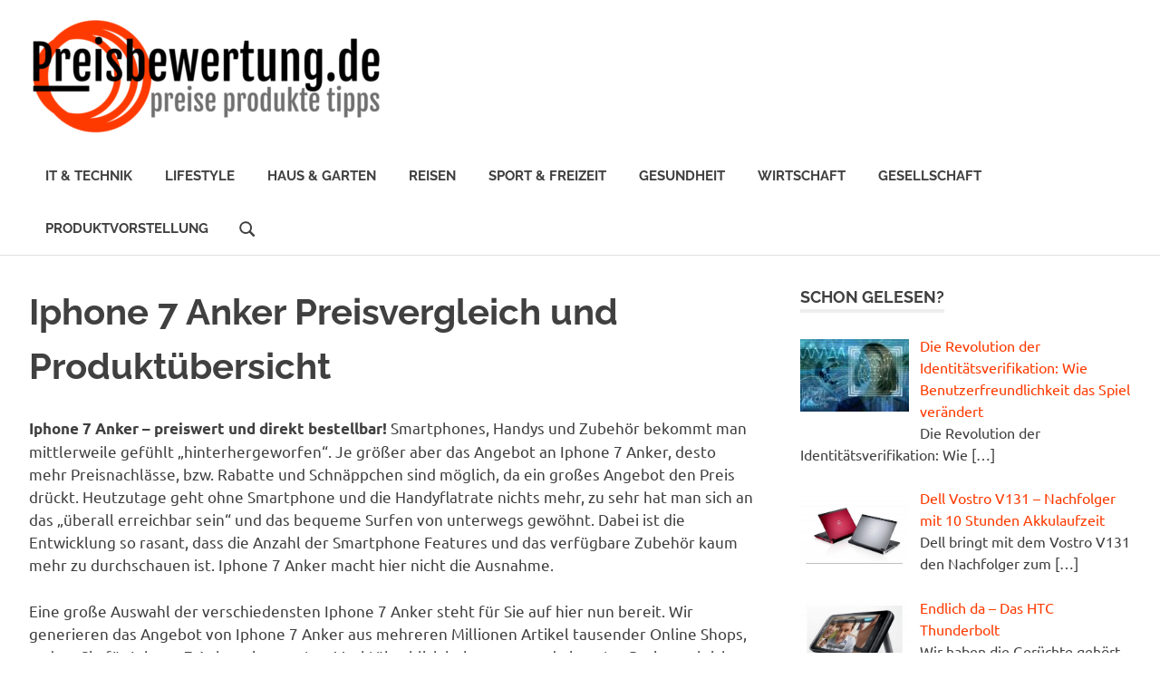

--- FILE ---
content_type: text/html; charset=UTF-8
request_url: https://preisbewertung.de/preisvergleiche/smartphones/iphones/iphone-7/iphone-7-anker-preisvergleich-und-produktuebersicht/
body_size: 38477
content:
<!DOCTYPE html>
<html lang="de">

<head><meta charset="UTF-8"><script>if(navigator.userAgent.match(/MSIE|Internet Explorer/i)||navigator.userAgent.match(/Trident\/7\..*?rv:11/i)){var href=document.location.href;if(!href.match(/[?&]nowprocket/)){if(href.indexOf("?")==-1){if(href.indexOf("#")==-1){document.location.href=href+"?nowprocket=1"}else{document.location.href=href.replace("#","?nowprocket=1#")}}else{if(href.indexOf("#")==-1){document.location.href=href+"&nowprocket=1"}else{document.location.href=href.replace("#","&nowprocket=1#")}}}}</script><script>(()=>{class RocketLazyLoadScripts{constructor(){this.v="2.0.4",this.userEvents=["keydown","keyup","mousedown","mouseup","mousemove","mouseover","mouseout","touchmove","touchstart","touchend","touchcancel","wheel","click","dblclick","input"],this.attributeEvents=["onblur","onclick","oncontextmenu","ondblclick","onfocus","onmousedown","onmouseenter","onmouseleave","onmousemove","onmouseout","onmouseover","onmouseup","onmousewheel","onscroll","onsubmit"]}async t(){this.i(),this.o(),/iP(ad|hone)/.test(navigator.userAgent)&&this.h(),this.u(),this.l(this),this.m(),this.k(this),this.p(this),this._(),await Promise.all([this.R(),this.L()]),this.lastBreath=Date.now(),this.S(this),this.P(),this.D(),this.O(),this.M(),await this.C(this.delayedScripts.normal),await this.C(this.delayedScripts.defer),await this.C(this.delayedScripts.async),await this.T(),await this.F(),await this.j(),await this.A(),window.dispatchEvent(new Event("rocket-allScriptsLoaded")),this.everythingLoaded=!0,this.lastTouchEnd&&await new Promise(t=>setTimeout(t,500-Date.now()+this.lastTouchEnd)),this.I(),this.H(),this.U(),this.W()}i(){this.CSPIssue=sessionStorage.getItem("rocketCSPIssue"),document.addEventListener("securitypolicyviolation",t=>{this.CSPIssue||"script-src-elem"!==t.violatedDirective||"data"!==t.blockedURI||(this.CSPIssue=!0,sessionStorage.setItem("rocketCSPIssue",!0))},{isRocket:!0})}o(){window.addEventListener("pageshow",t=>{this.persisted=t.persisted,this.realWindowLoadedFired=!0},{isRocket:!0}),window.addEventListener("pagehide",()=>{this.onFirstUserAction=null},{isRocket:!0})}h(){let t;function e(e){t=e}window.addEventListener("touchstart",e,{isRocket:!0}),window.addEventListener("touchend",function i(o){o.changedTouches[0]&&t.changedTouches[0]&&Math.abs(o.changedTouches[0].pageX-t.changedTouches[0].pageX)<10&&Math.abs(o.changedTouches[0].pageY-t.changedTouches[0].pageY)<10&&o.timeStamp-t.timeStamp<200&&(window.removeEventListener("touchstart",e,{isRocket:!0}),window.removeEventListener("touchend",i,{isRocket:!0}),"INPUT"===o.target.tagName&&"text"===o.target.type||(o.target.dispatchEvent(new TouchEvent("touchend",{target:o.target,bubbles:!0})),o.target.dispatchEvent(new MouseEvent("mouseover",{target:o.target,bubbles:!0})),o.target.dispatchEvent(new PointerEvent("click",{target:o.target,bubbles:!0,cancelable:!0,detail:1,clientX:o.changedTouches[0].clientX,clientY:o.changedTouches[0].clientY})),event.preventDefault()))},{isRocket:!0})}q(t){this.userActionTriggered||("mousemove"!==t.type||this.firstMousemoveIgnored?"keyup"===t.type||"mouseover"===t.type||"mouseout"===t.type||(this.userActionTriggered=!0,this.onFirstUserAction&&this.onFirstUserAction()):this.firstMousemoveIgnored=!0),"click"===t.type&&t.preventDefault(),t.stopPropagation(),t.stopImmediatePropagation(),"touchstart"===this.lastEvent&&"touchend"===t.type&&(this.lastTouchEnd=Date.now()),"click"===t.type&&(this.lastTouchEnd=0),this.lastEvent=t.type,t.composedPath&&t.composedPath()[0].getRootNode()instanceof ShadowRoot&&(t.rocketTarget=t.composedPath()[0]),this.savedUserEvents.push(t)}u(){this.savedUserEvents=[],this.userEventHandler=this.q.bind(this),this.userEvents.forEach(t=>window.addEventListener(t,this.userEventHandler,{passive:!1,isRocket:!0})),document.addEventListener("visibilitychange",this.userEventHandler,{isRocket:!0})}U(){this.userEvents.forEach(t=>window.removeEventListener(t,this.userEventHandler,{passive:!1,isRocket:!0})),document.removeEventListener("visibilitychange",this.userEventHandler,{isRocket:!0}),this.savedUserEvents.forEach(t=>{(t.rocketTarget||t.target).dispatchEvent(new window[t.constructor.name](t.type,t))})}m(){const t="return false",e=Array.from(this.attributeEvents,t=>"data-rocket-"+t),i="["+this.attributeEvents.join("],[")+"]",o="[data-rocket-"+this.attributeEvents.join("],[data-rocket-")+"]",s=(e,i,o)=>{o&&o!==t&&(e.setAttribute("data-rocket-"+i,o),e["rocket"+i]=new Function("event",o),e.setAttribute(i,t))};new MutationObserver(t=>{for(const n of t)"attributes"===n.type&&(n.attributeName.startsWith("data-rocket-")||this.everythingLoaded?n.attributeName.startsWith("data-rocket-")&&this.everythingLoaded&&this.N(n.target,n.attributeName.substring(12)):s(n.target,n.attributeName,n.target.getAttribute(n.attributeName))),"childList"===n.type&&n.addedNodes.forEach(t=>{if(t.nodeType===Node.ELEMENT_NODE)if(this.everythingLoaded)for(const i of[t,...t.querySelectorAll(o)])for(const t of i.getAttributeNames())e.includes(t)&&this.N(i,t.substring(12));else for(const e of[t,...t.querySelectorAll(i)])for(const t of e.getAttributeNames())this.attributeEvents.includes(t)&&s(e,t,e.getAttribute(t))})}).observe(document,{subtree:!0,childList:!0,attributeFilter:[...this.attributeEvents,...e]})}I(){this.attributeEvents.forEach(t=>{document.querySelectorAll("[data-rocket-"+t+"]").forEach(e=>{this.N(e,t)})})}N(t,e){const i=t.getAttribute("data-rocket-"+e);i&&(t.setAttribute(e,i),t.removeAttribute("data-rocket-"+e))}k(t){Object.defineProperty(HTMLElement.prototype,"onclick",{get(){return this.rocketonclick||null},set(e){this.rocketonclick=e,this.setAttribute(t.everythingLoaded?"onclick":"data-rocket-onclick","this.rocketonclick(event)")}})}S(t){function e(e,i){let o=e[i];e[i]=null,Object.defineProperty(e,i,{get:()=>o,set(s){t.everythingLoaded?o=s:e["rocket"+i]=o=s}})}e(document,"onreadystatechange"),e(window,"onload"),e(window,"onpageshow");try{Object.defineProperty(document,"readyState",{get:()=>t.rocketReadyState,set(e){t.rocketReadyState=e},configurable:!0}),document.readyState="loading"}catch(t){console.log("WPRocket DJE readyState conflict, bypassing")}}l(t){this.originalAddEventListener=EventTarget.prototype.addEventListener,this.originalRemoveEventListener=EventTarget.prototype.removeEventListener,this.savedEventListeners=[],EventTarget.prototype.addEventListener=function(e,i,o){o&&o.isRocket||!t.B(e,this)&&!t.userEvents.includes(e)||t.B(e,this)&&!t.userActionTriggered||e.startsWith("rocket-")||t.everythingLoaded?t.originalAddEventListener.call(this,e,i,o):(t.savedEventListeners.push({target:this,remove:!1,type:e,func:i,options:o}),"mouseenter"!==e&&"mouseleave"!==e||t.originalAddEventListener.call(this,e,t.savedUserEvents.push,o))},EventTarget.prototype.removeEventListener=function(e,i,o){o&&o.isRocket||!t.B(e,this)&&!t.userEvents.includes(e)||t.B(e,this)&&!t.userActionTriggered||e.startsWith("rocket-")||t.everythingLoaded?t.originalRemoveEventListener.call(this,e,i,o):t.savedEventListeners.push({target:this,remove:!0,type:e,func:i,options:o})}}J(t,e){this.savedEventListeners=this.savedEventListeners.filter(i=>{let o=i.type,s=i.target||window;return e!==o||t!==s||(this.B(o,s)&&(i.type="rocket-"+o),this.$(i),!1)})}H(){EventTarget.prototype.addEventListener=this.originalAddEventListener,EventTarget.prototype.removeEventListener=this.originalRemoveEventListener,this.savedEventListeners.forEach(t=>this.$(t))}$(t){t.remove?this.originalRemoveEventListener.call(t.target,t.type,t.func,t.options):this.originalAddEventListener.call(t.target,t.type,t.func,t.options)}p(t){let e;function i(e){return t.everythingLoaded?e:e.split(" ").map(t=>"load"===t||t.startsWith("load.")?"rocket-jquery-load":t).join(" ")}function o(o){function s(e){const s=o.fn[e];o.fn[e]=o.fn.init.prototype[e]=function(){return this[0]===window&&t.userActionTriggered&&("string"==typeof arguments[0]||arguments[0]instanceof String?arguments[0]=i(arguments[0]):"object"==typeof arguments[0]&&Object.keys(arguments[0]).forEach(t=>{const e=arguments[0][t];delete arguments[0][t],arguments[0][i(t)]=e})),s.apply(this,arguments),this}}if(o&&o.fn&&!t.allJQueries.includes(o)){const e={DOMContentLoaded:[],"rocket-DOMContentLoaded":[]};for(const t in e)document.addEventListener(t,()=>{e[t].forEach(t=>t())},{isRocket:!0});o.fn.ready=o.fn.init.prototype.ready=function(i){function s(){parseInt(o.fn.jquery)>2?setTimeout(()=>i.bind(document)(o)):i.bind(document)(o)}return"function"==typeof i&&(t.realDomReadyFired?!t.userActionTriggered||t.fauxDomReadyFired?s():e["rocket-DOMContentLoaded"].push(s):e.DOMContentLoaded.push(s)),o([])},s("on"),s("one"),s("off"),t.allJQueries.push(o)}e=o}t.allJQueries=[],o(window.jQuery),Object.defineProperty(window,"jQuery",{get:()=>e,set(t){o(t)}})}P(){const t=new Map;document.write=document.writeln=function(e){const i=document.currentScript,o=document.createRange(),s=i.parentElement;let n=t.get(i);void 0===n&&(n=i.nextSibling,t.set(i,n));const c=document.createDocumentFragment();o.setStart(c,0),c.appendChild(o.createContextualFragment(e)),s.insertBefore(c,n)}}async R(){return new Promise(t=>{this.userActionTriggered?t():this.onFirstUserAction=t})}async L(){return new Promise(t=>{document.addEventListener("DOMContentLoaded",()=>{this.realDomReadyFired=!0,t()},{isRocket:!0})})}async j(){return this.realWindowLoadedFired?Promise.resolve():new Promise(t=>{window.addEventListener("load",t,{isRocket:!0})})}M(){this.pendingScripts=[];this.scriptsMutationObserver=new MutationObserver(t=>{for(const e of t)e.addedNodes.forEach(t=>{"SCRIPT"!==t.tagName||t.noModule||t.isWPRocket||this.pendingScripts.push({script:t,promise:new Promise(e=>{const i=()=>{const i=this.pendingScripts.findIndex(e=>e.script===t);i>=0&&this.pendingScripts.splice(i,1),e()};t.addEventListener("load",i,{isRocket:!0}),t.addEventListener("error",i,{isRocket:!0}),setTimeout(i,1e3)})})})}),this.scriptsMutationObserver.observe(document,{childList:!0,subtree:!0})}async F(){await this.X(),this.pendingScripts.length?(await this.pendingScripts[0].promise,await this.F()):this.scriptsMutationObserver.disconnect()}D(){this.delayedScripts={normal:[],async:[],defer:[]},document.querySelectorAll("script[type$=rocketlazyloadscript]").forEach(t=>{t.hasAttribute("data-rocket-src")?t.hasAttribute("async")&&!1!==t.async?this.delayedScripts.async.push(t):t.hasAttribute("defer")&&!1!==t.defer||"module"===t.getAttribute("data-rocket-type")?this.delayedScripts.defer.push(t):this.delayedScripts.normal.push(t):this.delayedScripts.normal.push(t)})}async _(){await this.L();let t=[];document.querySelectorAll("script[type$=rocketlazyloadscript][data-rocket-src]").forEach(e=>{let i=e.getAttribute("data-rocket-src");if(i&&!i.startsWith("data:")){i.startsWith("//")&&(i=location.protocol+i);try{const o=new URL(i).origin;o!==location.origin&&t.push({src:o,crossOrigin:e.crossOrigin||"module"===e.getAttribute("data-rocket-type")})}catch(t){}}}),t=[...new Map(t.map(t=>[JSON.stringify(t),t])).values()],this.Y(t,"preconnect")}async G(t){if(await this.K(),!0!==t.noModule||!("noModule"in HTMLScriptElement.prototype))return new Promise(e=>{let i;function o(){(i||t).setAttribute("data-rocket-status","executed"),e()}try{if(navigator.userAgent.includes("Firefox/")||""===navigator.vendor||this.CSPIssue)i=document.createElement("script"),[...t.attributes].forEach(t=>{let e=t.nodeName;"type"!==e&&("data-rocket-type"===e&&(e="type"),"data-rocket-src"===e&&(e="src"),i.setAttribute(e,t.nodeValue))}),t.text&&(i.text=t.text),t.nonce&&(i.nonce=t.nonce),i.hasAttribute("src")?(i.addEventListener("load",o,{isRocket:!0}),i.addEventListener("error",()=>{i.setAttribute("data-rocket-status","failed-network"),e()},{isRocket:!0}),setTimeout(()=>{i.isConnected||e()},1)):(i.text=t.text,o()),i.isWPRocket=!0,t.parentNode.replaceChild(i,t);else{const i=t.getAttribute("data-rocket-type"),s=t.getAttribute("data-rocket-src");i?(t.type=i,t.removeAttribute("data-rocket-type")):t.removeAttribute("type"),t.addEventListener("load",o,{isRocket:!0}),t.addEventListener("error",i=>{this.CSPIssue&&i.target.src.startsWith("data:")?(console.log("WPRocket: CSP fallback activated"),t.removeAttribute("src"),this.G(t).then(e)):(t.setAttribute("data-rocket-status","failed-network"),e())},{isRocket:!0}),s?(t.fetchPriority="high",t.removeAttribute("data-rocket-src"),t.src=s):t.src="data:text/javascript;base64,"+window.btoa(unescape(encodeURIComponent(t.text)))}}catch(i){t.setAttribute("data-rocket-status","failed-transform"),e()}});t.setAttribute("data-rocket-status","skipped")}async C(t){const e=t.shift();return e?(e.isConnected&&await this.G(e),this.C(t)):Promise.resolve()}O(){this.Y([...this.delayedScripts.normal,...this.delayedScripts.defer,...this.delayedScripts.async],"preload")}Y(t,e){this.trash=this.trash||[];let i=!0;var o=document.createDocumentFragment();t.forEach(t=>{const s=t.getAttribute&&t.getAttribute("data-rocket-src")||t.src;if(s&&!s.startsWith("data:")){const n=document.createElement("link");n.href=s,n.rel=e,"preconnect"!==e&&(n.as="script",n.fetchPriority=i?"high":"low"),t.getAttribute&&"module"===t.getAttribute("data-rocket-type")&&(n.crossOrigin=!0),t.crossOrigin&&(n.crossOrigin=t.crossOrigin),t.integrity&&(n.integrity=t.integrity),t.nonce&&(n.nonce=t.nonce),o.appendChild(n),this.trash.push(n),i=!1}}),document.head.appendChild(o)}W(){this.trash.forEach(t=>t.remove())}async T(){try{document.readyState="interactive"}catch(t){}this.fauxDomReadyFired=!0;try{await this.K(),this.J(document,"readystatechange"),document.dispatchEvent(new Event("rocket-readystatechange")),await this.K(),document.rocketonreadystatechange&&document.rocketonreadystatechange(),await this.K(),this.J(document,"DOMContentLoaded"),document.dispatchEvent(new Event("rocket-DOMContentLoaded")),await this.K(),this.J(window,"DOMContentLoaded"),window.dispatchEvent(new Event("rocket-DOMContentLoaded"))}catch(t){console.error(t)}}async A(){try{document.readyState="complete"}catch(t){}try{await this.K(),this.J(document,"readystatechange"),document.dispatchEvent(new Event("rocket-readystatechange")),await this.K(),document.rocketonreadystatechange&&document.rocketonreadystatechange(),await this.K(),this.J(window,"load"),window.dispatchEvent(new Event("rocket-load")),await this.K(),window.rocketonload&&window.rocketonload(),await this.K(),this.allJQueries.forEach(t=>t(window).trigger("rocket-jquery-load")),await this.K(),this.J(window,"pageshow");const t=new Event("rocket-pageshow");t.persisted=this.persisted,window.dispatchEvent(t),await this.K(),window.rocketonpageshow&&window.rocketonpageshow({persisted:this.persisted})}catch(t){console.error(t)}}async K(){Date.now()-this.lastBreath>45&&(await this.X(),this.lastBreath=Date.now())}async X(){return document.hidden?new Promise(t=>setTimeout(t)):new Promise(t=>requestAnimationFrame(t))}B(t,e){return e===document&&"readystatechange"===t||(e===document&&"DOMContentLoaded"===t||(e===window&&"DOMContentLoaded"===t||(e===window&&"load"===t||e===window&&"pageshow"===t)))}static run(){(new RocketLazyLoadScripts).t()}}RocketLazyLoadScripts.run()})();</script>

<meta name="viewport" content="width=device-width, initial-scale=1">
<link rel="profile" href="https://gmpg.org/xfn/11">
<link rel="pingback" href="https://preisbewertung.de/xmlrpc.php">

<meta name='robots' content='index, follow, max-image-preview:large, max-snippet:-1, max-video-preview:-1' />
	<style>img:is([sizes="auto" i], [sizes^="auto," i]) { contain-intrinsic-size: 3000px 1500px }</style>
	<meta property="og:title" content="Iphone 7 Anker Preisvergleich und Produktübersicht"/>
<meta property="og:description" content="Iphone 7 Anker - preiswert und direkt bestellbar! Smartphones, Handys und Zubehör bekommt man mittlerweile gefühlt &quot;hinterhergeworfen&quot;. Je größer aber das A"/>
<meta property="og:type" content="article"/>
<meta property="og:article:published_time" content="2020-02-05 09:16:58"/>
<meta property="og:article:modified_time" content="2020-02-05 09:16:58"/>

<!-- Twitter Card generated by Blog2Social 871 - https://www.blog2social.com -->
<meta name="twitter:card" content="summary">
<meta name="twitter:title" content="Iphone 7 Anker Preisvergleich und Produktübersicht"/>
<meta name="twitter:description" content="Iphone 7 Anker - preiswert und direkt bestellbar! Smartphones, Handys und Zubehör bekommt man mittlerweile gefühlt &quot;hinterhergeworfen&quot;. Je größer aber das A"/>
<!-- Twitter Card generated by Blog2Social 871 - https://www.blog2social.com -->
<meta name="author" content="Preisbewertung Team"/>

	<!-- This site is optimized with the Yoast SEO plugin v26.4 - https://yoast.com/wordpress/plugins/seo/ -->
	<title>Iphone 7 Anker Preisvergleich und Produktübersicht &#8902; Preisbewertung.de ✅ Produktvorstellungen und Preisbewertungen</title>
<style id="rocket-critical-css">@font-face{font-family:'Raleway';font-style:italic;font-weight:400;font-display:swap;src:url(https://preisbewertung.de/wp-content/fonts/raleway/1Pt_g8zYS_SKggPNyCgSQamb1W0lwk4S4WjMDr4fIA9c.woff2) format('woff2');unicode-range:U+0460-052F,U+1C80-1C88,U+20B4,U+2DE0-2DFF,U+A640-A69F,U+FE2E-FE2F}@font-face{font-family:'Raleway';font-style:italic;font-weight:400;font-display:swap;src:url(https://preisbewertung.de/wp-content/fonts/raleway/1Pt_g8zYS_SKggPNyCgSQamb1W0lwk4S4WjMDrcfIA9c.woff2) format('woff2');unicode-range:U+0400-045F,U+0490-0491,U+04B0-04B1,U+2116}@font-face{font-family:'Raleway';font-style:italic;font-weight:400;font-display:swap;src:url(https://preisbewertung.de/wp-content/fonts/raleway/1Pt_g8zYS_SKggPNyCgSQamb1W0lwk4S4WjMDrwfIA9c.woff2) format('woff2');unicode-range:U+0102-0103,U+0110-0111,U+0128-0129,U+0168-0169,U+01A0-01A1,U+01AF-01B0,U+1EA0-1EF9,U+20AB}@font-face{font-family:'Raleway';font-style:italic;font-weight:400;font-display:swap;src:url(https://preisbewertung.de/wp-content/fonts/raleway/1Pt_g8zYS_SKggPNyCgSQamb1W0lwk4S4WjMDr0fIA9c.woff2) format('woff2');unicode-range:U+0100-024F,U+0259,U+1E00-1EFF,U+2020,U+20A0-20AB,U+20AD-20CF,U+2113,U+2C60-2C7F,U+A720-A7FF}@font-face{font-family:'Raleway';font-style:italic;font-weight:400;font-display:swap;src:url(https://preisbewertung.de/wp-content/fonts/raleway/1Pt_g8zYS_SKggPNyCgSQamb1W0lwk4S4WjMDrMfIA.woff2) format('woff2');unicode-range:U+0000-00FF,U+0131,U+0152-0153,U+02BB-02BC,U+02C6,U+02DA,U+02DC,U+2000-206F,U+2074,U+20AC,U+2122,U+2191,U+2193,U+2212,U+2215,U+FEFF,U+FFFD}@font-face{font-family:'Raleway';font-style:italic;font-weight:700;font-display:swap;src:url(https://preisbewertung.de/wp-content/fonts/raleway/1Pt_g8zYS_SKggPNyCgSQamb1W0lwk4S4Y_LDr4fIA9c.woff2) format('woff2');unicode-range:U+0460-052F,U+1C80-1C88,U+20B4,U+2DE0-2DFF,U+A640-A69F,U+FE2E-FE2F}@font-face{font-family:'Raleway';font-style:italic;font-weight:700;font-display:swap;src:url(https://preisbewertung.de/wp-content/fonts/raleway/1Pt_g8zYS_SKggPNyCgSQamb1W0lwk4S4Y_LDrcfIA9c.woff2) format('woff2');unicode-range:U+0400-045F,U+0490-0491,U+04B0-04B1,U+2116}@font-face{font-family:'Raleway';font-style:italic;font-weight:700;font-display:swap;src:url(https://preisbewertung.de/wp-content/fonts/raleway/1Pt_g8zYS_SKggPNyCgSQamb1W0lwk4S4Y_LDrwfIA9c.woff2) format('woff2');unicode-range:U+0102-0103,U+0110-0111,U+0128-0129,U+0168-0169,U+01A0-01A1,U+01AF-01B0,U+1EA0-1EF9,U+20AB}@font-face{font-family:'Raleway';font-style:italic;font-weight:700;font-display:swap;src:url(https://preisbewertung.de/wp-content/fonts/raleway/1Pt_g8zYS_SKggPNyCgSQamb1W0lwk4S4Y_LDr0fIA9c.woff2) format('woff2');unicode-range:U+0100-024F,U+0259,U+1E00-1EFF,U+2020,U+20A0-20AB,U+20AD-20CF,U+2113,U+2C60-2C7F,U+A720-A7FF}@font-face{font-family:'Raleway';font-style:italic;font-weight:700;font-display:swap;src:url(https://preisbewertung.de/wp-content/fonts/raleway/1Pt_g8zYS_SKggPNyCgSQamb1W0lwk4S4Y_LDrMfIA.woff2) format('woff2');unicode-range:U+0000-00FF,U+0131,U+0152-0153,U+02BB-02BC,U+02C6,U+02DA,U+02DC,U+2000-206F,U+2074,U+20AC,U+2122,U+2191,U+2193,U+2212,U+2215,U+FEFF,U+FFFD}@font-face{font-family:'Raleway';font-style:normal;font-weight:400;font-display:swap;src:url(https://preisbewertung.de/wp-content/fonts/raleway/1Ptxg8zYS_SKggPN4iEgvnHyvveLxVvaorCFPrEHJA.woff2) format('woff2');unicode-range:U+0460-052F,U+1C80-1C88,U+20B4,U+2DE0-2DFF,U+A640-A69F,U+FE2E-FE2F}@font-face{font-family:'Raleway';font-style:normal;font-weight:400;font-display:swap;src:url(https://preisbewertung.de/wp-content/fonts/raleway/1Ptxg8zYS_SKggPN4iEgvnHyvveLxVvaorCMPrEHJA.woff2) format('woff2');unicode-range:U+0400-045F,U+0490-0491,U+04B0-04B1,U+2116}@font-face{font-family:'Raleway';font-style:normal;font-weight:400;font-display:swap;src:url(https://preisbewertung.de/wp-content/fonts/raleway/1Ptxg8zYS_SKggPN4iEgvnHyvveLxVvaorCHPrEHJA.woff2) format('woff2');unicode-range:U+0102-0103,U+0110-0111,U+0128-0129,U+0168-0169,U+01A0-01A1,U+01AF-01B0,U+1EA0-1EF9,U+20AB}@font-face{font-family:'Raleway';font-style:normal;font-weight:400;font-display:swap;src:url(https://preisbewertung.de/wp-content/fonts/raleway/1Ptxg8zYS_SKggPN4iEgvnHyvveLxVvaorCGPrEHJA.woff2) format('woff2');unicode-range:U+0100-024F,U+0259,U+1E00-1EFF,U+2020,U+20A0-20AB,U+20AD-20CF,U+2113,U+2C60-2C7F,U+A720-A7FF}@font-face{font-family:'Raleway';font-style:normal;font-weight:400;font-display:swap;src:url(https://preisbewertung.de/wp-content/fonts/raleway/1Ptxg8zYS_SKggPN4iEgvnHyvveLxVvaorCIPrE.woff2) format('woff2');unicode-range:U+0000-00FF,U+0131,U+0152-0153,U+02BB-02BC,U+02C6,U+02DA,U+02DC,U+2000-206F,U+2074,U+20AC,U+2122,U+2191,U+2193,U+2212,U+2215,U+FEFF,U+FFFD}@font-face{font-family:'Raleway';font-style:normal;font-weight:700;font-display:swap;src:url(https://preisbewertung.de/wp-content/fonts/raleway/1Ptxg8zYS_SKggPN4iEgvnHyvveLxVs9pbCFPrEHJA.woff2) format('woff2');unicode-range:U+0460-052F,U+1C80-1C88,U+20B4,U+2DE0-2DFF,U+A640-A69F,U+FE2E-FE2F}@font-face{font-family:'Raleway';font-style:normal;font-weight:700;font-display:swap;src:url(https://preisbewertung.de/wp-content/fonts/raleway/1Ptxg8zYS_SKggPN4iEgvnHyvveLxVs9pbCMPrEHJA.woff2) format('woff2');unicode-range:U+0400-045F,U+0490-0491,U+04B0-04B1,U+2116}@font-face{font-family:'Raleway';font-style:normal;font-weight:700;font-display:swap;src:url(https://preisbewertung.de/wp-content/fonts/raleway/1Ptxg8zYS_SKggPN4iEgvnHyvveLxVs9pbCHPrEHJA.woff2) format('woff2');unicode-range:U+0102-0103,U+0110-0111,U+0128-0129,U+0168-0169,U+01A0-01A1,U+01AF-01B0,U+1EA0-1EF9,U+20AB}@font-face{font-family:'Raleway';font-style:normal;font-weight:700;font-display:swap;src:url(https://preisbewertung.de/wp-content/fonts/raleway/1Ptxg8zYS_SKggPN4iEgvnHyvveLxVs9pbCGPrEHJA.woff2) format('woff2');unicode-range:U+0100-024F,U+0259,U+1E00-1EFF,U+2020,U+20A0-20AB,U+20AD-20CF,U+2113,U+2C60-2C7F,U+A720-A7FF}@font-face{font-family:'Raleway';font-style:normal;font-weight:700;font-display:swap;src:url(https://preisbewertung.de/wp-content/fonts/raleway/1Ptxg8zYS_SKggPN4iEgvnHyvveLxVs9pbCIPrE.woff2) format('woff2');unicode-range:U+0000-00FF,U+0131,U+0152-0153,U+02BB-02BC,U+02C6,U+02DA,U+02DC,U+2000-206F,U+2074,U+20AC,U+2122,U+2191,U+2193,U+2212,U+2215,U+FEFF,U+FFFD}@font-face{font-family:'Ubuntu';font-style:italic;font-weight:400;font-display:swap;src:url(https://preisbewertung.de/wp-content/fonts/ubuntu/4iCu6KVjbNBYlgoKej75l0mwFg.woff2) format('woff2');unicode-range:U+0460-052F,U+1C80-1C88,U+20B4,U+2DE0-2DFF,U+A640-A69F,U+FE2E-FE2F}@font-face{font-family:'Ubuntu';font-style:italic;font-weight:400;font-display:swap;src:url(https://preisbewertung.de/wp-content/fonts/ubuntu/4iCu6KVjbNBYlgoKej7wl0mwFg.woff2) format('woff2');unicode-range:U+0400-045F,U+0490-0491,U+04B0-04B1,U+2116}@font-face{font-family:'Ubuntu';font-style:italic;font-weight:400;font-display:swap;src:url(https://preisbewertung.de/wp-content/fonts/ubuntu/4iCu6KVjbNBYlgoKej74l0mwFg.woff2) format('woff2');unicode-range:U+1F00-1FFF}@font-face{font-family:'Ubuntu';font-style:italic;font-weight:400;font-display:swap;src:url(https://preisbewertung.de/wp-content/fonts/ubuntu/4iCu6KVjbNBYlgoKej73l0mwFg.woff2) format('woff2');unicode-range:U+0370-03FF}@font-face{font-family:'Ubuntu';font-style:italic;font-weight:400;font-display:swap;src:url(https://preisbewertung.de/wp-content/fonts/ubuntu/4iCu6KVjbNBYlgoKej76l0mwFg.woff2) format('woff2');unicode-range:U+0100-024F,U+0259,U+1E00-1EFF,U+2020,U+20A0-20AB,U+20AD-20CF,U+2113,U+2C60-2C7F,U+A720-A7FF}@font-face{font-family:'Ubuntu';font-style:italic;font-weight:400;font-display:swap;src:url(https://preisbewertung.de/wp-content/fonts/ubuntu/4iCu6KVjbNBYlgoKej70l0k.woff2) format('woff2');unicode-range:U+0000-00FF,U+0131,U+0152-0153,U+02BB-02BC,U+02C6,U+02DA,U+02DC,U+2000-206F,U+2074,U+20AC,U+2122,U+2191,U+2193,U+2212,U+2215,U+FEFF,U+FFFD}@font-face{font-family:'Ubuntu';font-style:italic;font-weight:700;font-display:swap;src:url(https://preisbewertung.de/wp-content/fonts/ubuntu/4iCp6KVjbNBYlgoKejZPslyCN4Ffgg.woff2) format('woff2');unicode-range:U+0460-052F,U+1C80-1C88,U+20B4,U+2DE0-2DFF,U+A640-A69F,U+FE2E-FE2F}@font-face{font-family:'Ubuntu';font-style:italic;font-weight:700;font-display:swap;src:url(https://preisbewertung.de/wp-content/fonts/ubuntu/4iCp6KVjbNBYlgoKejZPslyLN4Ffgg.woff2) format('woff2');unicode-range:U+0400-045F,U+0490-0491,U+04B0-04B1,U+2116}@font-face{font-family:'Ubuntu';font-style:italic;font-weight:700;font-display:swap;src:url(https://preisbewertung.de/wp-content/fonts/ubuntu/4iCp6KVjbNBYlgoKejZPslyDN4Ffgg.woff2) format('woff2');unicode-range:U+1F00-1FFF}@font-face{font-family:'Ubuntu';font-style:italic;font-weight:700;font-display:swap;src:url(https://preisbewertung.de/wp-content/fonts/ubuntu/4iCp6KVjbNBYlgoKejZPslyMN4Ffgg.woff2) format('woff2');unicode-range:U+0370-03FF}@font-face{font-family:'Ubuntu';font-style:italic;font-weight:700;font-display:swap;src:url(https://preisbewertung.de/wp-content/fonts/ubuntu/4iCp6KVjbNBYlgoKejZPslyBN4Ffgg.woff2) format('woff2');unicode-range:U+0100-024F,U+0259,U+1E00-1EFF,U+2020,U+20A0-20AB,U+20AD-20CF,U+2113,U+2C60-2C7F,U+A720-A7FF}@font-face{font-family:'Ubuntu';font-style:italic;font-weight:700;font-display:swap;src:url(https://preisbewertung.de/wp-content/fonts/ubuntu/4iCp6KVjbNBYlgoKejZPslyPN4E.woff2) format('woff2');unicode-range:U+0000-00FF,U+0131,U+0152-0153,U+02BB-02BC,U+02C6,U+02DA,U+02DC,U+2000-206F,U+2074,U+20AC,U+2122,U+2191,U+2193,U+2212,U+2215,U+FEFF,U+FFFD}@font-face{font-family:'Ubuntu';font-style:normal;font-weight:400;font-display:swap;src:url(https://preisbewertung.de/wp-content/fonts/ubuntu/4iCs6KVjbNBYlgoKcg72j00.woff2) format('woff2');unicode-range:U+0460-052F,U+1C80-1C88,U+20B4,U+2DE0-2DFF,U+A640-A69F,U+FE2E-FE2F}@font-face{font-family:'Ubuntu';font-style:normal;font-weight:400;font-display:swap;src:url(https://preisbewertung.de/wp-content/fonts/ubuntu/4iCs6KVjbNBYlgoKew72j00.woff2) format('woff2');unicode-range:U+0400-045F,U+0490-0491,U+04B0-04B1,U+2116}@font-face{font-family:'Ubuntu';font-style:normal;font-weight:400;font-display:swap;src:url(https://preisbewertung.de/wp-content/fonts/ubuntu/4iCs6KVjbNBYlgoKcw72j00.woff2) format('woff2');unicode-range:U+1F00-1FFF}@font-face{font-family:'Ubuntu';font-style:normal;font-weight:400;font-display:swap;src:url(https://preisbewertung.de/wp-content/fonts/ubuntu/4iCs6KVjbNBYlgoKfA72j00.woff2) format('woff2');unicode-range:U+0370-03FF}@font-face{font-family:'Ubuntu';font-style:normal;font-weight:400;font-display:swap;src:url(https://preisbewertung.de/wp-content/fonts/ubuntu/4iCs6KVjbNBYlgoKcQ72j00.woff2) format('woff2');unicode-range:U+0100-024F,U+0259,U+1E00-1EFF,U+2020,U+20A0-20AB,U+20AD-20CF,U+2113,U+2C60-2C7F,U+A720-A7FF}@font-face{font-family:'Ubuntu';font-style:normal;font-weight:400;font-display:swap;src:url(https://preisbewertung.de/wp-content/fonts/ubuntu/4iCs6KVjbNBYlgoKfw72.woff2) format('woff2');unicode-range:U+0000-00FF,U+0131,U+0152-0153,U+02BB-02BC,U+02C6,U+02DA,U+02DC,U+2000-206F,U+2074,U+20AC,U+2122,U+2191,U+2193,U+2212,U+2215,U+FEFF,U+FFFD}@font-face{font-family:'Ubuntu';font-style:normal;font-weight:700;font-display:swap;src:url(https://preisbewertung.de/wp-content/fonts/ubuntu/4iCv6KVjbNBYlgoCxCvjvWyNL4U.woff2) format('woff2');unicode-range:U+0460-052F,U+1C80-1C88,U+20B4,U+2DE0-2DFF,U+A640-A69F,U+FE2E-FE2F}@font-face{font-family:'Ubuntu';font-style:normal;font-weight:700;font-display:swap;src:url(https://preisbewertung.de/wp-content/fonts/ubuntu/4iCv6KVjbNBYlgoCxCvjtGyNL4U.woff2) format('woff2');unicode-range:U+0400-045F,U+0490-0491,U+04B0-04B1,U+2116}@font-face{font-family:'Ubuntu';font-style:normal;font-weight:700;font-display:swap;src:url(https://preisbewertung.de/wp-content/fonts/ubuntu/4iCv6KVjbNBYlgoCxCvjvGyNL4U.woff2) format('woff2');unicode-range:U+1F00-1FFF}@font-face{font-family:'Ubuntu';font-style:normal;font-weight:700;font-display:swap;src:url(https://preisbewertung.de/wp-content/fonts/ubuntu/4iCv6KVjbNBYlgoCxCvjs2yNL4U.woff2) format('woff2');unicode-range:U+0370-03FF}@font-face{font-family:'Ubuntu';font-style:normal;font-weight:700;font-display:swap;src:url(https://preisbewertung.de/wp-content/fonts/ubuntu/4iCv6KVjbNBYlgoCxCvjvmyNL4U.woff2) format('woff2');unicode-range:U+0100-024F,U+0259,U+1E00-1EFF,U+2020,U+20A0-20AB,U+20AD-20CF,U+2113,U+2C60-2C7F,U+A720-A7FF}@font-face{font-family:'Ubuntu';font-style:normal;font-weight:700;font-display:swap;src:url(https://preisbewertung.de/wp-content/fonts/ubuntu/4iCv6KVjbNBYlgoCxCvjsGyN.woff2) format('woff2');unicode-range:U+0000-00FF,U+0131,U+0152-0153,U+02BB-02BC,U+02C6,U+02DA,U+02DC,U+2000-206F,U+2074,U+20AC,U+2122,U+2191,U+2193,U+2212,U+2215,U+FEFF,U+FFFD}ul{box-sizing:border-box}:root{--wp--preset--font-size--normal:16px;--wp--preset--font-size--huge:42px}.screen-reader-text{border:0;clip:rect(1px,1px,1px,1px);clip-path:inset(50%);height:1px;margin:-1px;overflow:hidden;padding:0;position:absolute;width:1px;word-wrap:normal!important}:root{--primary-color:#22aadd;--secondary-color:#0084b7;--tertiary-color:#005e91;--accent-color:#dd2e22;--highlight-color:#00b734;--light-gray-color:#eeeeee;--gray-color:#777777;--dark-gray-color:#404040;--text-color:#404040;--medium-text-color:#777;--light-text-color:#aaa;--light-background-color:#eee;--dark-border-color:#404040;--medium-border-color:#ccc;--light-border-color:#ddd;--link-color:#22aadd;--link-hover-color:#404040;--button-color:#22aadd;--button-text-color:#fff;--button-hover-color:#404040;--button-hover-text-color:#fff;--page-background-color:#fff;--page-border-color:rgba(0, 0, 0, 0.12);--header-background-color:#fff;--site-title-color:#404040;--site-title-hover-color:#22aadd;--navi-color:#404040;--navi-hover-color:#22aadd;--navi-border-color:#ccc;--title-color:#404040;--title-hover-color:#22aadd;--widget-title-color:#404040;--widget-title-hover-color:#22aadd;--widget-title-border-color:#eee;--footer-background-color:#fff;--footer-text-color:#404040;--text-font:"Ubuntu", arial, helvetica, sans-serif;--title-font:"Raleway", arial, helvetica, sans-serif;--navi-font:"Raleway", arial, helvetica, sans-serif;--widget-title-font:"Raleway", arial, helvetica, sans-serif;--title-font-weight:bold;--navi-font-weight:bold;--widget-title-font-weight:bold;--title-text-transform:none;--navi-text-transform:uppercase;--widget-title-text-transform:uppercase;--text-line-height:1.5;--title-line-height:1.5}html{font-family:sans-serif;-webkit-text-size-adjust:100%;-ms-text-size-adjust:100%}body{margin:0}article,aside,figure,header,main,nav,section{display:block}a{background-color:transparent}img{border:0}svg:not(:root){overflow:hidden}figure{margin:0}button,input{margin:0;color:inherit;font:inherit}button{overflow:visible}button{text-transform:none}button{-webkit-appearance:button}button::-moz-focus-inner,input::-moz-focus-inner{padding:0;border:0}input{line-height:normal}input[type="checkbox"]{box-sizing:border-box;padding:0}input[type="search"]{box-sizing:content-box;-webkit-appearance:textfield}input[type="search"]::-webkit-search-cancel-button,input[type="search"]::-webkit-search-decoration{-webkit-appearance:none}fieldset{margin:0 2px;padding:0.35em 0.625em 0.75em;border:1px solid #c0c0c0}legend{padding:0;border:0}table{border-spacing:0;border-collapse:collapse}td,th{padding:0}body,button,input{color:#404040;color:var(--text-color);font-size:16px;font-size:1rem;font-family:"Ubuntu",arial,helvetica,sans-serif;font-family:var(--text-font);line-height:1.5;line-height:var(--text-line-height)}h1,h3{clear:both;margin-top:0.75em;margin-bottom:0.75em;line-height:1.5;line-height:var(--title-line-height)}h1{font-size:36px;font-size:2.25rem}h3{font-size:24px;font-size:1.5rem}p{margin-top:1.5em;margin-bottom:1.5em}html{box-sizing:border-box}*,*::before,*::after{box-sizing:inherit}body{background:#fff}ul{margin:1.5em 0;padding:0 0 0 1.25em}ul{list-style:disc}img{max-width:100%;height:auto}table{margin-top:1.5em;margin-bottom:1.5em;width:100%;border:none;table-layout:auto}th,td{padding:0.3em 0.6em;border:1px solid;border-color:#ddd;border-color:var(--light-border-color)}th{font-weight:normal;text-align:initial;background:rgba(0,0,0,0.05)}a{color:#22aadd;color:var(--link-color);text-decoration:none}a:link,a:visited{color:#22aadd;color:var(--link-color)}a:focus{color:#404040;color:var(--link-hover-color)}a:focus{outline:thin dotted}button{padding:0.4em 0.8em;border:none;background-color:#22aadd;background-color:var(--button-color);color:#fff;color:var(--button-text-color);text-decoration:none;font-size:13px;font-size:0.8125rem;font-family:"Raleway",arial,helvetica,sans-serif;font-family:var(--widget-title-font);font-weight:bold;font-weight:var(--widget-title-font-weight);text-transform:uppercase;text-transform:var(--widget-title-text-transform)}input[type="search"]{padding:0.3em 0.6em;max-width:100%;border:1px solid;border-color:#ddd;border-color:var(--light-border-color);color:#777;color:var(--medium-text-color)}.search-form{display:flex;margin:0;padding:0}.search-form label{flex-grow:1}.search-form .search-field{display:inline-block;box-sizing:border-box;margin:0;padding:0.65rem 0.7rem;min-width:100px;width:100%;-webkit-appearance:none;line-height:1}.search-form .search-submit{display:flex;margin-left:-1px;padding:0.65rem 0.7rem;align-items:center}.search-form .search-submit .icon-search{width:20px;height:20px;fill:currentColor}.screen-reader-text{position:absolute!important;overflow:hidden;clip:rect(1px,1px,1px,1px);width:1px;height:1px}.clearfix:before,.clearfix:after{display:table;content:""}.clearfix:after{clear:both}.site{margin:0;width:100%}.container{margin:0 auto;padding:0 2em;max-width:1280px;width:100%}.site-content{padding-top:3em;background-color:#fff;background-color:var(--page-background-color)}.content-area{float:left;box-sizing:border-box;padding-right:4em;width:70%}.sidebar{float:right;width:30%}.site-header{border-bottom:1px solid;border-color:rgba(0,0,0,0.12);border-color:var(--page-border-color);background-color:#fff;background-color:var(--header-background-color)}.header-main{display:flex;flex-wrap:wrap;align-items:center}.site-branding{float:left;margin:1em 0;padding:0;max-width:100%}.site-branding a:link,.site-branding a:visited{padding:0;border:none;text-decoration:none}.site-title{display:inline-block;margin:0;padding:0;color:#404040;color:var(--site-title-color);text-decoration:none;font-size:38px;font-size:2.375rem;font-family:"Raleway",arial,helvetica,sans-serif;font-family:var(--title-font);font-weight:bold;font-weight:var(--title-font-weight);text-transform:none;text-transform:var(--title-text-transform);line-height:1.5;line-height:var(--title-line-height)}.site-title a:link,.site-title a:visited{color:#404040;color:var(--site-title-color)}.site-branding .custom-logo{margin:0.3em 1em 0 0;padding:0;max-width:100%;height:auto;border:none;vertical-align:top}.primary-navigation{position:relative;width:100%}.main-navigation ul{margin:0;padding:0;color:#404040;color:var(--navi-color);list-style:none;font-size:15px;font-size:0.9375rem;font-family:"Raleway",arial,helvetica,sans-serif;font-family:var(--navi-font);font-weight:bold;font-weight:var(--navi-font-weight);text-transform:uppercase;text-transform:var(--navi-text-transform)}.main-navigation>ul{border-top:4px solid;border-color:#404040;border-color:var(--navi-color);margin-bottom:1.5em}.main-navigation ul{display:none}.main-navigation ul li{position:relative;margin:0}.main-navigation ul a{display:block;margin:0;padding:1.2em;border-bottom:1px dotted;border-color:#ccc;border-color:var(--navi-border-color);text-decoration:none}.main-navigation ul a,.main-navigation ul a:link,.main-navigation ul a:visited{color:#404040;color:var(--navi-color);text-decoration:none}.primary-menu-toggle{display:flex;margin:1em 0;margin-left:auto;padding:1em;border:none;background:none;color:#404040;color:var(--navi-color);text-decoration:none;font-size:15px;font-size:0.9375rem;font-family:"Raleway",arial,helvetica,sans-serif;font-family:var(--navi-font);font-weight:bold;font-weight:var(--navi-font-weight);text-transform:uppercase;text-transform:var(--navi-text-transform);text-align:left;align-items:center}.primary-menu-toggle .icon{margin:0;width:28px;height:28px;vertical-align:top;fill:#404040;fill:var(--navi-color)}.primary-menu-toggle[aria-expanded="false"] .icon-close{display:none}.type-post{margin:0 0 3em 0;max-width:100%}.entry-title{display:inline;margin:0;padding:0;color:#404040;color:var(--title-color);-ms-word-wrap:break-word;word-wrap:break-word;font-size:40px;font-size:2.5rem;font-family:"Raleway",arial,helvetica,sans-serif;font-family:var(--title-font);font-weight:bold;font-weight:var(--title-font-weight);text-transform:none;text-transform:var(--title-text-transform);line-height:1.5;line-height:var(--title-line-height)}.type-post .wp-post-image{margin:0 0 0.5em}.entry-content a{text-decoration:underline}.entry-meta{margin:0.5em 0.2em 0;color:#aaa;color:var(--light-text-color);text-transform:uppercase;font-size:13px;font-size:0.8125rem}.entry-meta a:link,.entry-meta a:visited{color:#aaa;color:var(--light-text-color)}.entry-meta span::after{display:inline-block;color:#aaa;color:var(--light-text-color);margin:0 0.5rem;content:"\2022";font-size:15px;line-height:1;vertical-align:middle}.entry-meta span:last-child::after{margin:0;content:""}body.date-hidden .type-post .entry-meta .meta-date,body.author-hidden .type-post .entry-meta .meta-author,body.categories-hidden .type-post .entry-meta .meta-category{position:absolute;clip:rect(1px,1px,1px,1px)}body.author-hidden.categories-hidden .type-post .entry-meta .meta-date::after,body.categories-hidden .type-post .entry-meta .meta-author::after{display:none}body.date-hidden.author-hidden.categories-hidden .content-area .type-post .entry-meta{display:none}.widget{margin:0 0 3em 0;-ms-word-wrap:break-word;word-wrap:break-word}.widget-header{margin:0 0 1.5em 0}.widget-title{display:inline-block;margin:0;padding:0;border-bottom:4px solid;border-color:#eee;border-color:var(--widget-title-border-color);color:#404040;color:var(--widget-title-color);font-size:18px;font-size:1.125rem;font-family:"Raleway",arial,helvetica,sans-serif;font-family:var(--widget-title-font);font-weight:bold;font-weight:var(--widget-title-font-weight);text-transform:uppercase;text-transform:var(--widget-title-text-transform);line-height:1.5;line-height:var(--title-line-height)}.widget ul{margin:0;padding:0 0.3em;list-style:circle inside}figure,img{max-width:100%}.wp-caption{font-size:15px;font-size:0.9375rem;color:#777;color:var(--medium-text-color)}:root{--tz-column-gap:2em}@media only screen and (max-width:75em){.entry-title{font-size:36px;font-size:2.25rem}}@media only screen and (max-width:60em){.entry-title{font-size:32px;font-size:2rem}}@media only screen and (max-width:50em){.site-branding .site-title{font-size:35px;font-size:2.1875rem}}@media only screen and (max-width:40em){.entry-title{font-size:28px;font-size:1.75rem}}@media only screen and (max-width:35em){.site-branding .site-title{font-size:32px;font-size:2rem}}@media only screen and (max-width:30em){.entry-title{font-size:24px;font-size:1.5rem}}@media only screen and (max-width:20em){.site-branding .site-title{font-size:28px;font-size:1.75rem}.entry-title{font-size:20px;font-size:1.25rem}}@media only screen and (max-width:80em){.site-content{padding-top:2em}.content-area{padding-right:3em}}@media only screen and (max-width:55em){.content-area{float:none;padding:0;width:100%}.sidebar{float:none;padding:2em 0 0;width:100%;border-top:4px solid #eee}}@media only screen and (max-width:30em){.container{padding-right:1.5em;padding-left:1.5em}}@media only screen and (max-width:20em){.entry-meta span{display:block}.entry-meta span::after{display:none}}@media only screen and (min-width:60em){.primary-menu-toggle{display:none}.main-navigation ul{display:block}.primary-navigation{display:flex;margin-left:auto;width:auto;align-items:center}#masthead .main-navigation>ul.menu{display:-webkit-box;display:-ms-flexbox;display:flex;-ms-flex-flow:row wrap;flex-flow:row wrap;margin:0;border-bottom:none}.main-navigation>ul,.main-navigation>ul>li>a{border:none}}.rpwwt-widget ul{list-style:outside none none;margin-left:0;margin-right:0;padding-left:0;padding-right:0}.rpwwt-widget ul li{overflow:hidden;margin:0 0 1.5em}.rpwwt-widget ul li img{display:inline;float:left;margin:.3em .75em .75em 0}#rpwwt-recent-posts-widget-with-thumbnails-2 img{width:120px;height:80px}.BorlabsCookie *{box-sizing:border-box}.BorlabsCookie *::before,.BorlabsCookie *::after{box-sizing:inherit}.BorlabsCookie * div,.BorlabsCookie * span,.BorlabsCookie * p,.BorlabsCookie * a,.BorlabsCookie * img,.BorlabsCookie * ul,.BorlabsCookie * li,.BorlabsCookie * fieldset,.BorlabsCookie * label,.BorlabsCookie * legend{margin:0;padding:0;border:0;font:inherit;vertical-align:baseline}.borlabs-hide{display:none}.borlabs-position-fix{position:initial!important;transform:unset!important}.BorlabsCookie .text-right{text-align:right!important}.BorlabsCookie .sr-only{position:absolute;width:1px;height:1px;padding:0;margin:-1px;overflow:hidden;clip:rect(0,0,0,0);white-space:nowrap;border:0}.BorlabsCookie .container{width:100%;padding-right:15px;padding-left:15px;margin-right:auto;margin-left:auto}@media (min-width:576px){.BorlabsCookie .container{max-width:540px}}@media (min-width:768px){.BorlabsCookie .container{max-width:720px}}@media (min-width:992px){.BorlabsCookie .container{max-width:960px}}@media (min-width:1200px){.BorlabsCookie .container{max-width:1140px}}.BorlabsCookie .row{display:flex;flex-wrap:wrap;margin-right:-15px;margin-left:-15px}.BorlabsCookie .no-gutters{margin-right:0;margin-left:0}.BorlabsCookie .no-gutters>[class*=col-]{padding-right:0;padding-left:0}.BorlabsCookie .col-sm-7,.BorlabsCookie .col-sm-5,.BorlabsCookie .col-12{position:relative;width:100%;min-height:1px;padding-right:15px;padding-left:15px}.BorlabsCookie .col-12{flex:0 0 100%;max-width:100%}@media (min-width:576px){.BorlabsCookie .col-sm-5{flex:0 0 41.66666667%;max-width:41.66666667%}.BorlabsCookie .col-sm-7{flex:0 0 58.33333333%;max-width:58.33333333%}}.BorlabsCookie .d-flex{display:flex!important}.BorlabsCookie .flex-row{flex-direction:row!important}.BorlabsCookie .align-items-center{align-items:center!important}.BorlabsCookie .w-25{width:25%!important}.BorlabsCookie .w-75{width:75%!important}.BorlabsCookie ._brlbs-animated{-webkit-animation-duration:1s;animation-duration:1s;-webkit-animation-fill-mode:both;animation-fill-mode:both}@media (print),(prefers-reduced-motion:reduce){.BorlabsCookie ._brlbs-animated{-webkit-animation-duration:1ms!important;animation-duration:1ms!important;-webkit-animation-iteration-count:1!important;animation-iteration-count:1!important}}.BorlabsCookie ._brlbs-checkbox{color:inherit;display:block;padding-left:2em;position:relative}.BorlabsCookie ._brlbs-checkbox input{position:absolute;opacity:0!important;width:auto;z-index:-1}.BorlabsCookie ._brlbs-checkbox input:checked~._brlbs-checkbox-indicator::after{opacity:1}.BorlabsCookie ._brlbs-checkbox input:disabled~._brlbs-checkbox-indicator::after{opacity:1}.BorlabsCookie ._brlbs-checkbox ._brlbs-checkbox-indicator{border-style:solid;border-width:2px;padding:0!important;position:absolute;left:0;top:0;height:20px;width:20px}.BorlabsCookie ._brlbs-checkbox ._brlbs-checkbox-indicator::after{content:"";border-style:solid;border-width:0 2px 2px 0;border-radius:1px;position:absolute;left:5px;top:1px;height:11px;width:6px;transform:rotate(45deg);opacity:0}.BorlabsCookie ._brlbs-btn-switch{position:relative;display:inline-block;margin:0;width:50px;height:26px;vertical-align:middle}.BorlabsCookie ._brlbs-btn-switch input{opacity:0;width:0;height:0}.BorlabsCookie ._brlbs-btn-switch ._brlbs-slider{position:absolute;top:0;left:0;right:0;bottom:0;background-color:#bbc0c7}.BorlabsCookie ._brlbs-btn-switch ._brlbs-slider::before{position:absolute;content:"";height:18px;width:18px;left:4px;bottom:4px;background-color:#fff}.BorlabsCookie ._brlbs-btn-switch-status{position:absolute;top:50%;right:calc(100% + 6px);transform:translateY(-50%)}.BorlabsCookie ._brlbs-btn-switch--textRight ._brlbs-btn-switch-status{right:auto;left:calc(100% + 6px)}.BorlabsCookie ._brlbs-btn-switch-status::before{content:attr(data-inactive);white-space:nowrap}#BorlabsCookieBox a:focus{outline:Highlight!important;outline-color:-webkit-focus-ring-color!important;outline-style:solid!important;outline-width:2px!important}#BorlabsCookieBox:not(._brlbs-keyboard) a:focus{outline:0!important}#BorlabsCookieBox ._brlbs-animated{visibility:visible}#BorlabsCookieBox .container{background:inherit;display:block;float:none;padding-left:15px;padding-right:15px;margin-left:auto;margin-right:auto;min-height:auto;position:inherit}#BorlabsCookieBox ._brlbs-box .container{overflow:auto!important;width:auto!important}#BorlabsCookieBox .container::before{display:initial}#BorlabsCookieBox .container::after{content:" ";display:block;height:2px}#BorlabsCookieBox .container .row{background:inherit;color:inherit;display:flex;min-width:1px;width:auto;max-width:none}#BorlabsCookieBox .container .row.no-gutters{margin-left:0;margin-right:0}#BorlabsCookieBox .container .row::before,#BorlabsCookieBox .container .row::after{display:initial}#BorlabsCookieBox .bcac-item{margin:.5em 0;padding:.5em}#BorlabsCookieBox .bcac-item ._brlbs-h4{font-size:1.25em;margin:0 0 .25em 0}#BorlabsCookieBox .bcac-item span{color:inherit}#BorlabsCookieBox>div{display:none}#BorlabsCookieBox>div.show-cookie-box{display:flex}#BorlabsCookieBox ._brlbs-h3{background:inherit;color:inherit;font-family:inherit;font-size:1.625em;line-height:1.125em;word-break:break-all}#BorlabsCookieBox ul{display:flex;flex-flow:wrap;justify-content:center;list-style:none;margin:.9375em 0;padding:0}#BorlabsCookieBox ul li{color:inherit;font-family:inherit;font-size:1em;line-height:1.25em;list-style:none;margin:0 .9375em .375em 0}#BorlabsCookieBox ul li:last-child{margin:0}#BorlabsCookieBox ul li::before{content:"●";margin:0 4px 0 0}#BorlabsCookieBox p{color:inherit;font-family:inherit;font-size:1em;line-height:1.4em;margin:.9375em 0}#BorlabsCookieBox p:last-child{margin:0}#BorlabsCookieBox p ._brlbs-paragraph:last-child{margin-bottom:0}#BorlabsCookieBox ._brlbs-flex-center{display:flex;align-items:center;justify-content:center}#BorlabsCookieBox ._brlbs-accept{font-family:inherit;text-align:center}#BorlabsCookieBox ._brlbs-block-content{background:rgba(0,0,0,0);left:0;position:fixed;height:100%;top:0;width:100%;z-index:999999}#BorlabsCookieBox ._brlbs-block-content._brlbs-bg-dark{background:rgba(0,0,0,.6)}#BorlabsCookieBox ._brlbs-btn{display:inline-block;font-family:inherit;font-size:1.25em;padding:.75em 2em;text-decoration:none}#BorlabsCookieBox ._brlbs-paragraph{display:block;margin-bottom:.6em}#BorlabsCookieBox ._brlbs-paragraph._brlbs-text-technology{display:inline}#BorlabsCookieBox ._brlbs-paragraph._brlbs-text-personal-data{display:inline}#BorlabsCookieBox ._brlbs-paragraph._brlbs-text-more-information{display:inline}#BorlabsCookieBox ._brlbs-paragraph._brlbs-text-revoke{display:inline}#BorlabsCookieBox .cookie-logo{height:auto;max-width:48px;padding:0 8px 0 0;vertical-align:middle;width:100%}#BorlabsCookieBox ._brlbs-legal{font-family:inherit;font-size:.75em;text-align:center}#BorlabsCookieBox ._brlbs-refuse{font-family:inherit;font-size:.75em;text-align:center}#BorlabsCookieBox ._brlbs-refuse a{color:inherit}#BorlabsCookieBox ._brlbs-manage-btn{font-family:inherit;text-align:center}#BorlabsCookieBox ._brlbs-manage-btn a{font-size:1.25em;color:inherit}#BorlabsCookieBox .top-center{align-items:flex-start;justify-content:center}#BorlabsCookieBox ._brlbs-box{box-shadow:0 4px 8px rgba(0,0,0,.2);padding:15px 0;max-height:100vh;overflow:auto}#BorlabsCookieBox ._brlbs-box-wrap{display:block;max-width:550px;width:100%;z-index:1000000}#BorlabsCookieBox .cookie-preference .container.not-visible{height:0}#BorlabsCookieBox .cookie-preference table{margin:1em 0 0 0;width:100%}#BorlabsCookieBox .cookie-preference table tr td,#BorlabsCookieBox .cookie-preference table tr th{border-bottom:1px solid}#BorlabsCookieBox .cookie-preference table tr:last-child td,#BorlabsCookieBox .cookie-preference table tr:last-child th{border-bottom:0}#BorlabsCookieBox .cookie-preference table th{text-align:left;width:40%}#BorlabsCookieBox .cookie-preference table td{text-align:left}#BorlabsCookieBox .cookie-preference table td,#BorlabsCookieBox .cookie-preference table th{font-size:.875em;padding:.25em .5em}#BorlabsCookieBox .cookie-preference ._brlbs-accept{text-align:left}#BorlabsCookieBox .cookie-preference ._brlbs-btn{font-size:1em;margin:0 0 .9375em 0;padding:.75em 1.5em}#BorlabsCookieBox .cookie-preference ._brlbs-pp-url{overflow:hidden;text-overflow:ellipsis;width:100%;max-width:0}#BorlabsCookieBox .cookie-preference ._brlbs-refuse{margin:0 0 .9375em 0;text-align:right}#BorlabsCookieBox ._brlbs-box-advanced ul{justify-content:space-between}#BorlabsCookieBox ._brlbs-box-advanced ul li{line-height:1.375em;margin:0 .9375em .875em 0}#BorlabsCookieBox ._brlbs-box-advanced ul li::before{content:"";margin:0}#CookieBoxTextDescription{overflow:auto;max-height:50vh}#CookiePrefDescription{overflow:auto;max-height:40vh}@media (max-width:767px){#BorlabsCookieBox ._brlbs-box{max-height:85vh}#BorlabsCookieBox .cookie-preference ._brlbs-accept,#BorlabsCookieBox .cookie-preference ._brlbs-refuse{text-align:center}}._brlbs-animated{--animate-duration:1s;--animate-delay:1s}@keyframes _brlbs-fadeInDown{from{opacity:0;transform:translate3d(0,-100%,0)}to{opacity:1;transform:translate3d(0,0,0)}}#BorlabsCookieBox ._brlbs-fadeInDown{animation-name:_brlbs-fadeInDown}#BorlabsCookieBox *{font-family:inherit}#BorlabsCookieBox ._brlbs-box-advanced ul{justify-content:space-between}#BorlabsCookieBox ._brlbs-box{background:#fff;border-radius:4px;color:#555;font-size:14px}#BorlabsCookieBox a{color:#28a745}#BorlabsCookieBox ._brlbs-btn{background:#f7f7f7;border-radius:4px;color:#555}#BorlabsCookieBox ._brlbs-manage-btn a{background:#000;border-radius:4px;color:#fff}#BorlabsCookieBox ._brlbs-btn-accept-all{background:#28a745;border-radius:4px;color:#fff}#BorlabsCookieBox ._brlbs-btn-accept-all{background:#28a745;border-radius:4px;color:#fff}#BorlabsCookieBox ._brlbs-legal{color:#aaa}#BorlabsCookieBox ._brlbs-legal a{color:inherit}#BorlabsCookieBox ._brlbs-refuse{color:#888}#BorlabsCookieBox ul li::before{color:#28a745}#BorlabsCookieBox .cookie-box ._brlbs-btn{width:100%}.BorlabsCookie ._brlbs-btn-switch ._brlbs-slider{background-color:#bdc1c8}.BorlabsCookie ._brlbs-btn-switch ._brlbs-slider::before{background-color:#fff}.BorlabsCookie ._brlbs-checkbox ._brlbs-checkbox-indicator{background-color:#fff;border-color:#a72828;border-radius:4px}.BorlabsCookie ._brlbs-checkbox input:checked~._brlbs-checkbox-indicator{background-color:#28a745;border-color:#28a745}.BorlabsCookie ._brlbs-checkbox input:checked~._brlbs-checkbox-indicator::after{border-color:#fff}.BorlabsCookie ._brlbs-checkbox input:disabled~._brlbs-checkbox-indicator{background-color:#e6e6e6;border-color:#e6e6e6}.BorlabsCookie ._brlbs-checkbox input:disabled~._brlbs-checkbox-indicator::after{border-color:#999}#BorlabsCookieBox .bcac-item{background-color:#f7f7f7;border-radius:0px;color:#555}#BorlabsCookieBox .cookie-preference table{background-color:#fff;border-radius:0px;color:#555}#BorlabsCookieBox .cookie-preference table{background-color:#fff;border-radius:0px;color:#555}#BorlabsCookieBox .cookie-preference table tr td,#BorlabsCookieBox .cookie-preference table tr th{background-color:#fff;border-color:#eee}.BorlabsCookie ._brlbs-btn-switch ._brlbs-slider{border-radius:34px}.BorlabsCookie ._brlbs-btn-switch ._brlbs-slider::before{border-radius:50%}:root{--header-bar-background-color:#404040;--header-bar-text-color:#fff;--header-bar-text-hover-color:rgba(255, 255, 255, 0.5);--header-bar-border-color:rgba(255, 255, 255, 0.15);--footer-widgets-background-color:#404040;--footer-widgets-text-color:rgba(255, 255, 255, 0.6);--footer-widgets-link-color:#fff;--footer-widgets-link-hover-color:rgba(255, 255, 255, 0.6);--footer-widgets-border-color:rgba(255, 255, 255, 0.08)}.header-search .header-search-form{position:absolute;right:0;display:none;margin:0;padding:1em;background-color:#fff;background-color:var(--header-background-color);border:1px solid;border-color:#ccc;border-color:var(--navi-border-color);z-index:10}.header-search .header-search-form .search-form{min-width:300px;font-weight:normal}.header-search .header-search-icon{padding:1em;color:#404040;color:var(--navi-color);background:none;font-size:15px;font-size:0.9375rem}.header-search .header-search-icon .icon-search{display:block;margin:0.35rem 0 0;padding:0;width:20px;height:20px;fill:currentColor}@media only screen and (max-width:60em){.header-search .header-search-form{position:static;display:block!important;visibility:visible;margin:2em 0 1em;padding:0;background:none;border:none}.header-search .header-search-form .search-form{min-width:auto}.header-search .header-search-icon{display:none}}.abh_tab_content .abh_text .abh_name,section.abh_tab{padding:0!important;margin:0!important}.abh_tab_content .abh_text ul,.abh_tabs li{list-style:none!important;padding:0!important}.abh_tabs li{display:inline!important;margin:0!important}.abh_tabs li:after,.abh_tabs li:before{content:""!important;padding:0!important;margin:0!important}.abh_tab_content .abh_tab{display:none}.abh_tabs li a{padding:4px 10px 5px!important;box-shadow:none!important;-webkit-box-shadow:none!important}.abh_tabs li a{background-color:transparent!important;border:0 solid #ccc!important;text-decoration:none!important;border-bottom:none!important;outline:0!important;font-size:100%!important;line-height:23px!important}.abh_tabs li a,.abh_tabs li.abh_active a{color:#333!important}.abh_tabs li.abh_active a{background-color:#eee!important;padding:4px 10px 5px!important;border-bottom:none!important;box-shadow:none!important;-webkit-box-shadow:none!important}.abh_tab_content .abh_image{display:block;float:left!important;width:80px!important;margin-top:10px!important}.abh_tab_content .abh_image img{max-width:80px!important;height:auto;box-shadow:0 1px 4px rgba(0,0,0,.2)!important;overflow:hidden!important;-webkit-border-radius:50% 50% 50% 50%!important;-moz-border-radius:50% 50% 50% 50%!important;border-radius:50% 50% 50% 50%!important}.abh_tab_content .abh_image a{border:0!important;box-shadow:0 1px 4px rgba(0,0,0,.2)!important;-webkit-box-shadow:none!important}.abh_tab_content .abh_text{margin-left:96px!important;font-size:100%!important;line-height:1.5!important}.abh_tab_content .abh_text .abh_name{font-size:20px!important;clear:none!important;font-weight:700!important;text-align:left!important;line-height:20px!important}.abh_tab_content .abh_text a{font-size:100%!important;text-decoration:none!important;box-shadow:none!important;-webkit-box-shadow:none!important}.abh_tab_content .abh_text .abh_description{position:static!important;padding-top:6px!important;font-size:14px!important;width:100%!important}.abh_tab_content .abh_text .abh_allposts{font-size:11px!important;vertical-align:middle!important}.abh_tab_content .abh_text ul{margin:5px 0 0 15px!important}.abh_tab_content .abh_text ul li,.abh_tab_content .abh_text ul li span{font-size:13px!important;line-height:20px!important;margin:0!important}.abh_tab_content .abh_social{display:block;float:right!important;line-height:1px!important;padding:0!important;margin:3px 0 0!important;text-align:right!important}@media only screen and (max-width:860px){.abh_social,.abh_tab_content .abh_image{margin-right:10px}.abh_tab_content .abh_text{text-align:justify;margin-left:0!important}}</style>
	<link rel="canonical" href="https://preisbewertung.de/preisvergleiche/smartphones/iphones/iphone-7/iphone-7-anker-preisvergleich-und-produktuebersicht/" />
	<meta property="og:url" content="https://preisbewertung.de/preisvergleiche/smartphones/iphones/iphone-7/iphone-7-anker-preisvergleich-und-produktuebersicht/" />
	<meta property="og:site_name" content="Preisbewertung.de ✅ Produktvorstellungen und Preisbewertungen" />
	<meta property="article:published_time" content="2020-02-05T08:16:58+00:00" />
	<meta name="author" content="Preisbewertung Team" />
	<script type="application/ld+json" class="yoast-schema-graph">{"@context":"https://schema.org","@graph":[{"@type":"Article","@id":"https://preisbewertung.de/preisvergleiche/smartphones/iphones/iphone-7/iphone-7-anker-preisvergleich-und-produktuebersicht/#article","isPartOf":{"@id":"https://preisbewertung.de/preisvergleiche/smartphones/iphones/iphone-7/iphone-7-anker-preisvergleich-und-produktuebersicht/"},"author":{"name":"Preisbewertung Team","@id":"https://preisbewertung.de/#/schema/person/1bbf481d0d9e4c644e4f2a21988dc710"},"headline":"Iphone 7 Anker Preisvergleich und Produktübersicht","datePublished":"2020-02-05T08:16:58+00:00","mainEntityOfPage":{"@id":"https://preisbewertung.de/preisvergleiche/smartphones/iphones/iphone-7/iphone-7-anker-preisvergleich-und-produktuebersicht/"},"wordCount":398,"publisher":{"@id":"https://preisbewertung.de/#organization"},"articleSection":["IPhone 7"],"inLanguage":"de"},{"@type":"WebPage","@id":"https://preisbewertung.de/preisvergleiche/smartphones/iphones/iphone-7/iphone-7-anker-preisvergleich-und-produktuebersicht/","url":"https://preisbewertung.de/preisvergleiche/smartphones/iphones/iphone-7/iphone-7-anker-preisvergleich-und-produktuebersicht/","name":"Iphone 7 Anker Preisvergleich und Produktübersicht &#8902; Preisbewertung.de ✅ Produktvorstellungen und Preisbewertungen","isPartOf":{"@id":"https://preisbewertung.de/#website"},"datePublished":"2020-02-05T08:16:58+00:00","breadcrumb":{"@id":"https://preisbewertung.de/preisvergleiche/smartphones/iphones/iphone-7/iphone-7-anker-preisvergleich-und-produktuebersicht/#breadcrumb"},"inLanguage":"de","potentialAction":[{"@type":"ReadAction","target":["https://preisbewertung.de/preisvergleiche/smartphones/iphones/iphone-7/iphone-7-anker-preisvergleich-und-produktuebersicht/"]}]},{"@type":"BreadcrumbList","@id":"https://preisbewertung.de/preisvergleiche/smartphones/iphones/iphone-7/iphone-7-anker-preisvergleich-und-produktuebersicht/#breadcrumb","itemListElement":[{"@type":"ListItem","position":1,"name":"Home","item":"https://preisbewertung.de/"},{"@type":"ListItem","position":2,"name":"Iphone 7 Anker Preisvergleich und Produktübersicht"}]},{"@type":"WebSite","@id":"https://preisbewertung.de/#website","url":"https://preisbewertung.de/","name":"Preisbewertung.de ✅ Produktvorstellungen und Preisbewertungen","description":"","publisher":{"@id":"https://preisbewertung.de/#organization"},"potentialAction":[{"@type":"SearchAction","target":{"@type":"EntryPoint","urlTemplate":"https://preisbewertung.de/?s={search_term_string}"},"query-input":{"@type":"PropertyValueSpecification","valueRequired":true,"valueName":"search_term_string"}}],"inLanguage":"de"},{"@type":"Organization","@id":"https://preisbewertung.de/#organization","name":"Preisbewertung.de II bo mediaconsult","url":"https://preisbewertung.de/","logo":{"@type":"ImageObject","inLanguage":"de","@id":"https://preisbewertung.de/#/schema/logo/image/","url":"https://preisbewertung.de/wp-content/uploads//2021/08/cropped-cropped-Logo_final-e1629709445814-1.png","contentUrl":"https://preisbewertung.de/wp-content/uploads//2021/08/cropped-cropped-Logo_final-e1629709445814-1.png","width":408,"height":128,"caption":"Preisbewertung.de II bo mediaconsult"},"image":{"@id":"https://preisbewertung.de/#/schema/logo/image/"}},{"@type":"Person","@id":"https://preisbewertung.de/#/schema/person/1bbf481d0d9e4c644e4f2a21988dc710","name":"Preisbewertung Team","image":{"@type":"ImageObject","inLanguage":"de","@id":"https://preisbewertung.de/#/schema/person/image/","url":"https://secure.gravatar.com/avatar/dc535140373f3882ca48819dfd4f33ccaf3947dfbaeee7a407b1212b2c577f81?s=96&d=mm&r=g","contentUrl":"https://secure.gravatar.com/avatar/dc535140373f3882ca48819dfd4f33ccaf3947dfbaeee7a407b1212b2c577f81?s=96&d=mm&r=g","caption":"Preisbewertung Team"},"url":"https://preisbewertung.de/autor/preisbewertung-team/"}]}</script>
	<!-- / Yoast SEO plugin. -->


<link rel='dns-prefetch' href='//www.googletagmanager.com' />

<link rel="alternate" type="application/rss+xml" title="Preisbewertung.de 	✅ Produktvorstellungen und Preisbewertungen &raquo; Feed" href="https://preisbewertung.de/feed/" />
<link rel="alternate" type="application/rss+xml" title="Preisbewertung.de 	✅ Produktvorstellungen und Preisbewertungen &raquo; Kommentar-Feed" href="https://preisbewertung.de/comments/feed/" />
<link data-minify="1" rel='preload'  href='https://preisbewertung.de/wp-content/cache/min/1/wp-content/plugins/content-views-query-and-display-post-page/public/assets/css/cv.css?ver=1764427495' data-rocket-async="style" as="style" onload="this.onload=null;this.rel='stylesheet'" onerror="this.removeAttribute('data-rocket-async')"  type='text/css' media='all' />
<link rel='preload'  href='https://preisbewertung.de/wp-content/plugins/pt-content-views-pro/public/assets/css/cvpro.min.css?ver=5.6.1' data-rocket-async="style" as="style" onload="this.onload=null;this.rel='stylesheet'" onerror="this.removeAttribute('data-rocket-async')"  type='text/css' media='all' />
<link data-minify="1" rel='preload'  href='https://preisbewertung.de/wp-content/cache/min/1/wp-content/fonts/0b6707dbd4ec793e62203a5a7639afaa.css?ver=1764427495' data-rocket-async="style" as="style" onload="this.onload=null;this.rel='stylesheet'" onerror="this.removeAttribute('data-rocket-async')"  type='text/css' media='all' />
<style id='wp-emoji-styles-inline-css' type='text/css'>

	img.wp-smiley, img.emoji {
		display: inline !important;
		border: none !important;
		box-shadow: none !important;
		height: 1em !important;
		width: 1em !important;
		margin: 0 0.07em !important;
		vertical-align: -0.1em !important;
		background: none !important;
		padding: 0 !important;
	}
</style>
<link rel='preload'  href='https://preisbewertung.de/wp-includes/css/dist/block-library/style.min.css?ver=6.8.3' data-rocket-async="style" as="style" onload="this.onload=null;this.rel='stylesheet'" onerror="this.removeAttribute('data-rocket-async')"  type='text/css' media='all' />
<style id='classic-theme-styles-inline-css' type='text/css'>
/*! This file is auto-generated */
.wp-block-button__link{color:#fff;background-color:#32373c;border-radius:9999px;box-shadow:none;text-decoration:none;padding:calc(.667em + 2px) calc(1.333em + 2px);font-size:1.125em}.wp-block-file__button{background:#32373c;color:#fff;text-decoration:none}
</style>
<style id='global-styles-inline-css' type='text/css'>
:root{--wp--preset--aspect-ratio--square: 1;--wp--preset--aspect-ratio--4-3: 4/3;--wp--preset--aspect-ratio--3-4: 3/4;--wp--preset--aspect-ratio--3-2: 3/2;--wp--preset--aspect-ratio--2-3: 2/3;--wp--preset--aspect-ratio--16-9: 16/9;--wp--preset--aspect-ratio--9-16: 9/16;--wp--preset--color--black: #000000;--wp--preset--color--cyan-bluish-gray: #abb8c3;--wp--preset--color--white: #ffffff;--wp--preset--color--pale-pink: #f78da7;--wp--preset--color--vivid-red: #cf2e2e;--wp--preset--color--luminous-vivid-orange: #ff6900;--wp--preset--color--luminous-vivid-amber: #fcb900;--wp--preset--color--light-green-cyan: #7bdcb5;--wp--preset--color--vivid-green-cyan: #00d084;--wp--preset--color--pale-cyan-blue: #8ed1fc;--wp--preset--color--vivid-cyan-blue: #0693e3;--wp--preset--color--vivid-purple: #9b51e0;--wp--preset--color--primary: #22aadd;--wp--preset--color--secondary: #0084b7;--wp--preset--color--tertiary: #005e91;--wp--preset--color--accent: #dd2e22;--wp--preset--color--highlight: #00b734;--wp--preset--color--light-gray: #eeeeee;--wp--preset--color--gray: #777777;--wp--preset--color--dark-gray: #404040;--wp--preset--gradient--vivid-cyan-blue-to-vivid-purple: linear-gradient(135deg,rgba(6,147,227,1) 0%,rgb(155,81,224) 100%);--wp--preset--gradient--light-green-cyan-to-vivid-green-cyan: linear-gradient(135deg,rgb(122,220,180) 0%,rgb(0,208,130) 100%);--wp--preset--gradient--luminous-vivid-amber-to-luminous-vivid-orange: linear-gradient(135deg,rgba(252,185,0,1) 0%,rgba(255,105,0,1) 100%);--wp--preset--gradient--luminous-vivid-orange-to-vivid-red: linear-gradient(135deg,rgba(255,105,0,1) 0%,rgb(207,46,46) 100%);--wp--preset--gradient--very-light-gray-to-cyan-bluish-gray: linear-gradient(135deg,rgb(238,238,238) 0%,rgb(169,184,195) 100%);--wp--preset--gradient--cool-to-warm-spectrum: linear-gradient(135deg,rgb(74,234,220) 0%,rgb(151,120,209) 20%,rgb(207,42,186) 40%,rgb(238,44,130) 60%,rgb(251,105,98) 80%,rgb(254,248,76) 100%);--wp--preset--gradient--blush-light-purple: linear-gradient(135deg,rgb(255,206,236) 0%,rgb(152,150,240) 100%);--wp--preset--gradient--blush-bordeaux: linear-gradient(135deg,rgb(254,205,165) 0%,rgb(254,45,45) 50%,rgb(107,0,62) 100%);--wp--preset--gradient--luminous-dusk: linear-gradient(135deg,rgb(255,203,112) 0%,rgb(199,81,192) 50%,rgb(65,88,208) 100%);--wp--preset--gradient--pale-ocean: linear-gradient(135deg,rgb(255,245,203) 0%,rgb(182,227,212) 50%,rgb(51,167,181) 100%);--wp--preset--gradient--electric-grass: linear-gradient(135deg,rgb(202,248,128) 0%,rgb(113,206,126) 100%);--wp--preset--gradient--midnight: linear-gradient(135deg,rgb(2,3,129) 0%,rgb(40,116,252) 100%);--wp--preset--font-size--small: 13px;--wp--preset--font-size--medium: 20px;--wp--preset--font-size--large: 36px;--wp--preset--font-size--x-large: 42px;--wp--preset--spacing--20: 0.44rem;--wp--preset--spacing--30: 0.67rem;--wp--preset--spacing--40: 1rem;--wp--preset--spacing--50: 1.5rem;--wp--preset--spacing--60: 2.25rem;--wp--preset--spacing--70: 3.38rem;--wp--preset--spacing--80: 5.06rem;--wp--preset--shadow--natural: 6px 6px 9px rgba(0, 0, 0, 0.2);--wp--preset--shadow--deep: 12px 12px 50px rgba(0, 0, 0, 0.4);--wp--preset--shadow--sharp: 6px 6px 0px rgba(0, 0, 0, 0.2);--wp--preset--shadow--outlined: 6px 6px 0px -3px rgba(255, 255, 255, 1), 6px 6px rgba(0, 0, 0, 1);--wp--preset--shadow--crisp: 6px 6px 0px rgba(0, 0, 0, 1);}:where(.is-layout-flex){gap: 0.5em;}:where(.is-layout-grid){gap: 0.5em;}body .is-layout-flex{display: flex;}.is-layout-flex{flex-wrap: wrap;align-items: center;}.is-layout-flex > :is(*, div){margin: 0;}body .is-layout-grid{display: grid;}.is-layout-grid > :is(*, div){margin: 0;}:where(.wp-block-columns.is-layout-flex){gap: 2em;}:where(.wp-block-columns.is-layout-grid){gap: 2em;}:where(.wp-block-post-template.is-layout-flex){gap: 1.25em;}:where(.wp-block-post-template.is-layout-grid){gap: 1.25em;}.has-black-color{color: var(--wp--preset--color--black) !important;}.has-cyan-bluish-gray-color{color: var(--wp--preset--color--cyan-bluish-gray) !important;}.has-white-color{color: var(--wp--preset--color--white) !important;}.has-pale-pink-color{color: var(--wp--preset--color--pale-pink) !important;}.has-vivid-red-color{color: var(--wp--preset--color--vivid-red) !important;}.has-luminous-vivid-orange-color{color: var(--wp--preset--color--luminous-vivid-orange) !important;}.has-luminous-vivid-amber-color{color: var(--wp--preset--color--luminous-vivid-amber) !important;}.has-light-green-cyan-color{color: var(--wp--preset--color--light-green-cyan) !important;}.has-vivid-green-cyan-color{color: var(--wp--preset--color--vivid-green-cyan) !important;}.has-pale-cyan-blue-color{color: var(--wp--preset--color--pale-cyan-blue) !important;}.has-vivid-cyan-blue-color{color: var(--wp--preset--color--vivid-cyan-blue) !important;}.has-vivid-purple-color{color: var(--wp--preset--color--vivid-purple) !important;}.has-black-background-color{background-color: var(--wp--preset--color--black) !important;}.has-cyan-bluish-gray-background-color{background-color: var(--wp--preset--color--cyan-bluish-gray) !important;}.has-white-background-color{background-color: var(--wp--preset--color--white) !important;}.has-pale-pink-background-color{background-color: var(--wp--preset--color--pale-pink) !important;}.has-vivid-red-background-color{background-color: var(--wp--preset--color--vivid-red) !important;}.has-luminous-vivid-orange-background-color{background-color: var(--wp--preset--color--luminous-vivid-orange) !important;}.has-luminous-vivid-amber-background-color{background-color: var(--wp--preset--color--luminous-vivid-amber) !important;}.has-light-green-cyan-background-color{background-color: var(--wp--preset--color--light-green-cyan) !important;}.has-vivid-green-cyan-background-color{background-color: var(--wp--preset--color--vivid-green-cyan) !important;}.has-pale-cyan-blue-background-color{background-color: var(--wp--preset--color--pale-cyan-blue) !important;}.has-vivid-cyan-blue-background-color{background-color: var(--wp--preset--color--vivid-cyan-blue) !important;}.has-vivid-purple-background-color{background-color: var(--wp--preset--color--vivid-purple) !important;}.has-black-border-color{border-color: var(--wp--preset--color--black) !important;}.has-cyan-bluish-gray-border-color{border-color: var(--wp--preset--color--cyan-bluish-gray) !important;}.has-white-border-color{border-color: var(--wp--preset--color--white) !important;}.has-pale-pink-border-color{border-color: var(--wp--preset--color--pale-pink) !important;}.has-vivid-red-border-color{border-color: var(--wp--preset--color--vivid-red) !important;}.has-luminous-vivid-orange-border-color{border-color: var(--wp--preset--color--luminous-vivid-orange) !important;}.has-luminous-vivid-amber-border-color{border-color: var(--wp--preset--color--luminous-vivid-amber) !important;}.has-light-green-cyan-border-color{border-color: var(--wp--preset--color--light-green-cyan) !important;}.has-vivid-green-cyan-border-color{border-color: var(--wp--preset--color--vivid-green-cyan) !important;}.has-pale-cyan-blue-border-color{border-color: var(--wp--preset--color--pale-cyan-blue) !important;}.has-vivid-cyan-blue-border-color{border-color: var(--wp--preset--color--vivid-cyan-blue) !important;}.has-vivid-purple-border-color{border-color: var(--wp--preset--color--vivid-purple) !important;}.has-vivid-cyan-blue-to-vivid-purple-gradient-background{background: var(--wp--preset--gradient--vivid-cyan-blue-to-vivid-purple) !important;}.has-light-green-cyan-to-vivid-green-cyan-gradient-background{background: var(--wp--preset--gradient--light-green-cyan-to-vivid-green-cyan) !important;}.has-luminous-vivid-amber-to-luminous-vivid-orange-gradient-background{background: var(--wp--preset--gradient--luminous-vivid-amber-to-luminous-vivid-orange) !important;}.has-luminous-vivid-orange-to-vivid-red-gradient-background{background: var(--wp--preset--gradient--luminous-vivid-orange-to-vivid-red) !important;}.has-very-light-gray-to-cyan-bluish-gray-gradient-background{background: var(--wp--preset--gradient--very-light-gray-to-cyan-bluish-gray) !important;}.has-cool-to-warm-spectrum-gradient-background{background: var(--wp--preset--gradient--cool-to-warm-spectrum) !important;}.has-blush-light-purple-gradient-background{background: var(--wp--preset--gradient--blush-light-purple) !important;}.has-blush-bordeaux-gradient-background{background: var(--wp--preset--gradient--blush-bordeaux) !important;}.has-luminous-dusk-gradient-background{background: var(--wp--preset--gradient--luminous-dusk) !important;}.has-pale-ocean-gradient-background{background: var(--wp--preset--gradient--pale-ocean) !important;}.has-electric-grass-gradient-background{background: var(--wp--preset--gradient--electric-grass) !important;}.has-midnight-gradient-background{background: var(--wp--preset--gradient--midnight) !important;}.has-small-font-size{font-size: var(--wp--preset--font-size--small) !important;}.has-medium-font-size{font-size: var(--wp--preset--font-size--medium) !important;}.has-large-font-size{font-size: var(--wp--preset--font-size--large) !important;}.has-x-large-font-size{font-size: var(--wp--preset--font-size--x-large) !important;}
:where(.wp-block-post-template.is-layout-flex){gap: 1.25em;}:where(.wp-block-post-template.is-layout-grid){gap: 1.25em;}
:where(.wp-block-columns.is-layout-flex){gap: 2em;}:where(.wp-block-columns.is-layout-grid){gap: 2em;}
:root :where(.wp-block-pullquote){font-size: 1.5em;line-height: 1.6;}
</style>
<link rel='preload'  href='https://preisbewertung.de/wp-content/plugins/easy-post-generator/public/css/easy-post-generator-public.css?ver=1.0.0' data-rocket-async="style" as="style" onload="this.onload=null;this.rel='stylesheet'" onerror="this.removeAttribute('data-rocket-async')"  type='text/css' media='all' />
<link data-minify="1" rel='preload'  href='https://preisbewertung.de/wp-content/cache/min/1/wp-content/plugins/wp-user-avatar/assets/css/frontend.min.css?ver=1764427495' data-rocket-async="style" as="style" onload="this.onload=null;this.rel='stylesheet'" onerror="this.removeAttribute('data-rocket-async')"  type='text/css' media='all' />
<link rel='preload'  href='https://preisbewertung.de/wp-content/plugins/wp-user-avatar/assets/flatpickr/flatpickr.min.css?ver=4.16.7' data-rocket-async="style" as="style" onload="this.onload=null;this.rel='stylesheet'" onerror="this.removeAttribute('data-rocket-async')"  type='text/css' media='all' />
<link rel='preload'  href='https://preisbewertung.de/wp-content/plugins/wp-user-avatar/assets/select2/select2.min.css?ver=6.8.3' data-rocket-async="style" as="style" onload="this.onload=null;this.rel='stylesheet'" onerror="this.removeAttribute('data-rocket-async')"  type='text/css' media='all' />
<link data-minify="1" rel='preload'  href='https://preisbewertung.de/wp-content/cache/min/1/wp-content/themes/poseidon/style.css?ver=1764427495' data-rocket-async="style" as="style" onload="this.onload=null;this.rel='stylesheet'" onerror="this.removeAttribute('data-rocket-async')"  type='text/css' media='all' />
<style id='poseidon-stylesheet-inline-css' type='text/css'>
.site-title, .site-description, .type-post .entry-footer .entry-tags, .type-post .entry-footer .entry-author { position: absolute; clip: rect(1px, 1px, 1px, 1px); width: 1px; height: 1px; overflow: hidden; }
</style>
<link data-minify="1" rel='preload'  href='https://preisbewertung.de/wp-content/cache/min/1/wp-content/plugins/recent-posts-widget-with-thumbnails/public.css?ver=1764427495' data-rocket-async="style" as="style" onload="this.onload=null;this.rel='stylesheet'" onerror="this.removeAttribute('data-rocket-async')"  type='text/css' media='all' />
<link data-minify="1" rel='preload'  href='https://preisbewertung.de/wp-content/cache/min/1/wp-content/cache/borlabs-cookie/1/borlabs-cookie-1-de.css?ver=1764427495' data-rocket-async="style" as="style" onload="this.onload=null;this.rel='stylesheet'" onerror="this.removeAttribute('data-rocket-async')"  type='text/css' media='all' />
<link data-minify="1" rel='preload'  href='https://preisbewertung.de/wp-content/cache/min/1/wp-content/plugins/poseidon-pro/assets/css/poseidon-pro.css?ver=1764427495' data-rocket-async="style" as="style" onload="this.onload=null;this.rel='stylesheet'" onerror="this.removeAttribute('data-rocket-async')"  type='text/css' media='all' />
<style id='poseidon-pro-inline-css' type='text/css'>
:root {--navi-hover-color: #ff3a00;--footer-link-hover-color: #ff3a00;--link-color: #ff3a00;--title-hover-color: #ff3a00;--widget-title-hover-color: #ff3a00;--site-title-hover-color: #ff3a00;}
</style>
<style id='rocket-lazyload-inline-css' type='text/css'>
.rll-youtube-player{position:relative;padding-bottom:56.23%;height:0;overflow:hidden;max-width:100%;}.rll-youtube-player:focus-within{outline: 2px solid currentColor;outline-offset: 5px;}.rll-youtube-player iframe{position:absolute;top:0;left:0;width:100%;height:100%;z-index:100;background:0 0}.rll-youtube-player img{bottom:0;display:block;left:0;margin:auto;max-width:100%;width:100%;position:absolute;right:0;top:0;border:none;height:auto;-webkit-transition:.4s all;-moz-transition:.4s all;transition:.4s all}.rll-youtube-player img:hover{-webkit-filter:brightness(75%)}.rll-youtube-player .play{height:100%;width:100%;left:0;top:0;position:absolute;background:url(https://preisbewertung.de/wp-content/plugins/wp-rocket/assets/img/youtube.png) no-repeat center;background-color: transparent !important;cursor:pointer;border:none;}.wp-embed-responsive .wp-has-aspect-ratio .rll-youtube-player{position:absolute;padding-bottom:0;width:100%;height:100%;top:0;bottom:0;left:0;right:0}
</style>
<script type="text/javascript" src="https://preisbewertung.de/wp-includes/js/jquery/jquery.min.js?ver=3.7.1" id="jquery-core-js" data-rocket-defer defer></script>
<script type="text/javascript" src="https://preisbewertung.de/wp-includes/js/jquery/jquery-migrate.min.js?ver=3.4.1" id="jquery-migrate-js" data-rocket-defer defer></script>
<script type="rocketlazyloadscript" data-minify="1" data-rocket-type="text/javascript" data-rocket-src="https://preisbewertung.de/wp-content/cache/min/1/wp-content/plugins/easy-post-generator/public/js/easy-post-generator-public.js?ver=1764427494" id="easy-post-generator-js" data-rocket-defer defer></script>
<script type="rocketlazyloadscript" data-rocket-type="text/javascript" data-rocket-src="https://preisbewertung.de/wp-content/plugins/related-posts-thumbnails/assets/js/front.min.js?ver=4.3.1" id="rpt_front_style-js" data-rocket-defer defer></script>
<script type="rocketlazyloadscript" data-minify="1" data-rocket-type="text/javascript" data-rocket-src="https://preisbewertung.de/wp-content/cache/min/1/wp-content/plugins/related-posts-thumbnails/assets/js/lazy-load.js?ver=1764427494" id="rpt-lazy-load-js" data-rocket-defer defer></script>
<script type="rocketlazyloadscript" data-rocket-type="text/javascript" data-rocket-src="https://preisbewertung.de/wp-content/plugins/wp-user-avatar/assets/flatpickr/flatpickr.min.js?ver=4.16.7" id="ppress-flatpickr-js" data-rocket-defer defer></script>
<script type="rocketlazyloadscript" data-rocket-type="text/javascript" data-rocket-src="https://preisbewertung.de/wp-content/plugins/wp-user-avatar/assets/select2/select2.min.js?ver=4.16.7" id="ppress-select2-js" data-rocket-defer defer></script>
<!--[if lt IE 9]>
<script type="text/javascript" src="https://preisbewertung.de/wp-content/themes/poseidon/assets/js/html5shiv.min.js?ver=3.7.3" id="html5shiv-js"></script>
<![endif]-->
<script type="rocketlazyloadscript" data-minify="1" data-rocket-type="text/javascript" data-rocket-src="https://preisbewertung.de/wp-content/cache/min/1/wp-content/themes/poseidon/assets/js/sticky-header.js?ver=1764427494" id="poseidon-jquery-sticky-header-js" data-rocket-defer defer></script>
<script type="rocketlazyloadscript" data-rocket-type="text/javascript" data-rocket-src="https://preisbewertung.de/wp-content/themes/poseidon/assets/js/svgxuse.min.js?ver=1.2.6" id="svgxuse-js" data-rocket-defer defer></script>
<script data-no-optimize="1" data-no-minify="1" data-cfasync="false" nowprocket type="text/javascript" src="https://preisbewertung.de/wp-content/cache/borlabs-cookie/1/borlabs-cookie-config-de.json.js?ver=3.3.20-32" id="borlabs-cookie-config-js"></script>
<script data-no-optimize="1" data-no-minify="1" data-cfasync="false" nowprocket type="text/javascript" src="https://preisbewertung.de/wp-content/plugins/borlabs-cookie/assets/javascript/borlabs-cookie-prioritize.min.js?ver=3.3.20" id="borlabs-cookie-prioritize-js"></script>
<script data-borlabs-cookie-script-blocker-handle="google_gtagjs" data-borlabs-cookie-script-blocker-id="site-kit-analytics" type="text/template" data-borlabs-cookie-script-blocker-src="https://www.googletagmanager.com/gtag/js?id=G-RTQQR538PJ" id="google_gtagjs-js"></script><script data-borlabs-cookie-script-blocker-handle="google_gtagjs" data-borlabs-cookie-script-blocker-id="site-kit-analytics" type="text/template" id="google_gtagjs-js-after">
/* <![CDATA[ */
window.dataLayer = window.dataLayer || [];function gtag(){dataLayer.push(arguments);}
gtag("set","linker",{"domains":["preisbewertung.de"]});
gtag("js", new Date());
gtag("set", "developer_id.dZTNiMT", true);
gtag("config", "G-RTQQR538PJ");
/* ]]> */
</script><link rel="https://api.w.org/" href="https://preisbewertung.de/wp-json/" /><link rel="alternate" title="JSON" type="application/json" href="https://preisbewertung.de/wp-json/wp/v2/posts/86270" /><link rel="EditURI" type="application/rsd+xml" title="RSD" href="https://preisbewertung.de/xmlrpc.php?rsd" />
<meta name="generator" content="WordPress 6.8.3" />
<link rel='shortlink' href='https://preisbewertung.de/?p=86270' />
<link rel="alternate" title="oEmbed (JSON)" type="application/json+oembed" href="https://preisbewertung.de/wp-json/oembed/1.0/embed?url=https%3A%2F%2Fpreisbewertung.de%2Fpreisvergleiche%2Fsmartphones%2Fiphones%2Fiphone-7%2Fiphone-7-anker-preisvergleich-und-produktuebersicht%2F" />
<link rel="alternate" title="oEmbed (XML)" type="text/xml+oembed" href="https://preisbewertung.de/wp-json/oembed/1.0/embed?url=https%3A%2F%2Fpreisbewertung.de%2Fpreisvergleiche%2Fsmartphones%2Fiphones%2Fiphone-7%2Fiphone-7-anker-preisvergleich-und-produktuebersicht%2F&#038;format=xml" />
<style type="text/css">.aawp .aawp-tb__row--highlight{background-color:#256aaf;}.aawp .aawp-tb__row--highlight{color:#fff;}.aawp .aawp-tb__row--highlight a{color:#fff;}</style><meta name="generator" content="Site Kit by Google 1.166.0" />        <style>
            #related_posts_thumbnails li {
                border-right: 1px solid #dddddd;
                background-color: #ffffff            }

            #related_posts_thumbnails li:hover {
                background-color: #eeeeee;
            }

            .relpost_content {
                font-size: 12px;
                color: #333333;
            }

            .relpost-block-single {
                background-color: #ffffff;
                border-right: 1px solid #dddddd;
                border-left: 1px solid #dddddd;
                margin-right: -1px;
            }

            .relpost-block-single:hover {
                background-color: #eeeeee;
            }
        </style>

        
<!-- StarBox - the Author Box for Humans 3.5.4, visit: https://wordpress.org/plugins/starbox/ -->
<!-- /StarBox - the Author Box for Humans -->

<link data-minify="1" rel='preload'  href='https://preisbewertung.de/wp-content/cache/min/1/wp-content/plugins/starbox/themes/business/css/frontend.min.css?ver=1764427495' data-rocket-async="style" as="style" onload="this.onload=null;this.rel='stylesheet'" onerror="this.removeAttribute('data-rocket-async')"  type='text/css' media='all' />
<script type="rocketlazyloadscript" data-rocket-type="text/javascript" data-rocket-src="https://preisbewertung.de/wp-content/plugins/starbox/themes/business/js/frontend.min.js?ver=3.5.4" id="1d5cce215b-js" data-rocket-defer defer></script>
<link rel='preload'  href='https://preisbewertung.de/wp-content/plugins/starbox/themes/admin/css/hidedefault.min.css?ver=3.5.4' data-rocket-async="style" as="style" onload="this.onload=null;this.rel='stylesheet'" onerror="this.removeAttribute('data-rocket-async')"  type='text/css' media='all' />
<script nowprocket data-borlabs-cookie-script-blocker-ignore>
if ('0' === '1' && ('0' === '1' || '1' === '1')) {
    window['gtag_enable_tcf_support'] = true;
}
window.dataLayer = window.dataLayer || [];
if (typeof gtag !== 'function') {
    function gtag() {
        dataLayer.push(arguments);
    }
}
gtag('set', 'developer_id.dYjRjMm', true);
if ('0' === '1' || '1' === '1') {
    if (window.BorlabsCookieGoogleConsentModeDefaultSet !== true) {
        let getCookieValue = function (name) {
            return document.cookie.match('(^|;)\\s*' + name + '\\s*=\\s*([^;]+)')?.pop() || '';
        };
        let cookieValue = getCookieValue('borlabs-cookie-gcs');
        let consentsFromCookie = {};
        if (cookieValue !== '') {
            consentsFromCookie = JSON.parse(decodeURIComponent(cookieValue));
        }
        let defaultValues = {
            'ad_storage': 'denied',
            'ad_user_data': 'denied',
            'ad_personalization': 'denied',
            'analytics_storage': 'denied',
            'functionality_storage': 'denied',
            'personalization_storage': 'denied',
            'security_storage': 'denied',
            'wait_for_update': 500,
        };
        gtag('consent', 'default', { ...defaultValues, ...consentsFromCookie });
    }
    window.BorlabsCookieGoogleConsentModeDefaultSet = true;
    let borlabsCookieConsentChangeHandler = function () {
        window.dataLayer = window.dataLayer || [];
        if (typeof gtag !== 'function') { function gtag(){dataLayer.push(arguments);} }

        let getCookieValue = function (name) {
            return document.cookie.match('(^|;)\\s*' + name + '\\s*=\\s*([^;]+)')?.pop() || '';
        };
        let cookieValue = getCookieValue('borlabs-cookie-gcs');
        let consentsFromCookie = {};
        if (cookieValue !== '') {
            consentsFromCookie = JSON.parse(decodeURIComponent(cookieValue));
        }

        consentsFromCookie.analytics_storage = BorlabsCookie.Consents.hasConsent('google-analytics') ? 'granted' : 'denied';

        BorlabsCookie.CookieLibrary.setCookie(
            'borlabs-cookie-gcs',
            JSON.stringify(consentsFromCookie),
            BorlabsCookie.Settings.automaticCookieDomainAndPath.value ? '' : BorlabsCookie.Settings.cookieDomain.value,
            BorlabsCookie.Settings.cookiePath.value,
            BorlabsCookie.Cookie.getPluginCookie().expires,
            BorlabsCookie.Settings.cookieSecure.value,
            BorlabsCookie.Settings.cookieSameSite.value
        );
    }
    document.addEventListener('borlabs-cookie-consent-saved', borlabsCookieConsentChangeHandler);
    document.addEventListener('borlabs-cookie-handle-unblock', borlabsCookieConsentChangeHandler);
}
if ('0' === '1') {
    gtag("js", new Date());
    gtag("config", "UA-128504938-21", {"anonymize_ip": true});

    (function (w, d, s, i) {
        var f = d.getElementsByTagName(s)[0],
            j = d.createElement(s);
        j.async = true;
        j.src =
            "https://www.googletagmanager.com/gtag/js?id=" + i;
        f.parentNode.insertBefore(j, f);
    })(window, document, "script", "UA-128504938-21");
}
</script><script nowprocket data-no-optimize="1" data-no-minify="1" data-cfasync="false" data-borlabs-cookie-script-blocker-ignore>
if ('{{ iab-tcf-enabled }}' === '1' && ('0' === '1' || '1' === '1')) {
    window['gtag_enable_tcf_support'] = true;
}
window.dataLayer = window.dataLayer || [];
if (typeof gtag !== 'function') {
    function gtag() {
        dataLayer.push(arguments);
    }
}
gtag('set', 'developer_id.dYjRjMm', true);
if ('0' === '1' || '1' === '1') {
    if (window.BorlabsCookieGoogleConsentModeDefaultSet !== true) {
        let getCookieValue = function (name) {
            return document.cookie.match('(^|;)\\s*' + name + '\\s*=\\s*([^;]+)')?.pop() || '';
        };
        let cookieValue = getCookieValue('borlabs-cookie-gcs');
        let consentsFromCookie = {};
        if (cookieValue !== '') {
            consentsFromCookie = JSON.parse(decodeURIComponent(cookieValue));
        }
        let defaultValues = {
            'ad_storage': 'denied',
            'ad_user_data': 'denied',
            'ad_personalization': 'denied',
            'analytics_storage': 'denied',
            'functionality_storage': 'denied',
            'personalization_storage': 'denied',
            'security_storage': 'denied',
            'wait_for_update': 500,
        };
        gtag('consent', 'default', { ...defaultValues, ...consentsFromCookie });
    }
    window.BorlabsCookieGoogleConsentModeDefaultSet = true;
    let borlabsCookieConsentChangeHandler = function () {
        window.dataLayer = window.dataLayer || [];
        if (typeof gtag !== 'function') { function gtag(){dataLayer.push(arguments);} }

        let getCookieValue = function (name) {
            return document.cookie.match('(^|;)\\s*' + name + '\\s*=\\s*([^;]+)')?.pop() || '';
        };
        let cookieValue = getCookieValue('borlabs-cookie-gcs');
        let consentsFromCookie = {};
        if (cookieValue !== '') {
            consentsFromCookie = JSON.parse(decodeURIComponent(cookieValue));
        }

        consentsFromCookie.analytics_storage = BorlabsCookie.Consents.hasConsent('google-analytics-site-kit') ? 'granted' : 'denied';

        BorlabsCookie.CookieLibrary.setCookie(
            'borlabs-cookie-gcs',
            JSON.stringify(consentsFromCookie),
            BorlabsCookie.Settings.automaticCookieDomainAndPath.value ? '' : BorlabsCookie.Settings.cookieDomain.value,
            BorlabsCookie.Settings.cookiePath.value,
            BorlabsCookie.Cookie.getPluginCookie().expires,
            BorlabsCookie.Settings.cookieSecure.value,
            BorlabsCookie.Settings.cookieSameSite.value
        );
    }
    document.addEventListener('borlabs-cookie-consent-saved', borlabsCookieConsentChangeHandler);
    document.addEventListener('borlabs-cookie-handle-unblock', borlabsCookieConsentChangeHandler);
}
if ('0' === '1') {
    document.addEventListener('borlabs-cookie-after-init', function () {
		window.BorlabsCookie.Unblock.unblockScriptBlockerId('site-kit-analytics');
	});
}
</script><link rel="icon" href="https://preisbewertung.de/wp-content/uploads//2021/08/cropped-cropped-cropped-Logo_final-e1629709445814-1-32x32.png" sizes="32x32" />
<link rel="icon" href="https://preisbewertung.de/wp-content/uploads//2021/08/cropped-cropped-cropped-Logo_final-e1629709445814-1-192x192.png" sizes="192x192" />
<link rel="apple-touch-icon" href="https://preisbewertung.de/wp-content/uploads//2021/08/cropped-cropped-cropped-Logo_final-e1629709445814-1-180x180.png" />
<meta name="msapplication-TileImage" content="https://preisbewertung.de/wp-content/uploads//2021/08/cropped-cropped-cropped-Logo_final-e1629709445814-1-270x270.png" />
		<style type="text/css" id="wp-custom-css">
			.shortcode-author-avatars div.author-list .user {
text-align: left;
}
.shortcode-author-avatars div.author-list .user .name {
    display: block;
    font-size: 1em;
	margin-bottom:.2em;
}

.abh_tabs li {
    display: none!important;
}
.abh_name::before {
    content: "Autor: "
}
.avatar{
  float:left;
	margin-right:10px;
	margin-top:5px;
	margin-bottom:5px;
	border-radius:25px;
	width:150px;
}

.post-content .alignnone {
    display: inline;
    max-width: 150px;
    min-width: 80px;
}
.avatar :before{
		clear:both!important;
}

.post-content .alignnone {
    display: inline;
    max-width: 150px;
		min-width:80px;
}
.page-header .archive-title {
    font-size:36px;
}
.hintBox before{
	 clear:both!important;
}



/* -------------------------------------------------------------------------------- */
/*	21. Checklisten ohne Plugin
/* -------------------------------------------------------------------------------- */


.checklist li {
    list-style: none;
    margin-bottom: 0.5rem;
    line-height: 1.7;
    text-indent: -2px;
}
.checklist li::before {
    content: "\f00c";
    font-family: FontAwesome;
    display: inline-block;
    margin: 0 0.35rem 0px -1.5rem;
    color: #272F38;
}

.checklist {
    list-style-position: outside;
    margin-left: 1.5em;
}
.checklist li {
    list-style: none;
    margin-bottom: 0.5rem;
    line-height: 1.7;
}
.checklist li::before {
    content: "\f00c";
    font-family: FontAwesome;
    display: inline-block;
    margin: 0 0.35rem 0px -1.25rem;
    color: #272F38;
}
/* CSS für alle Geräte */
table {
    width: 100%; /* Setzt die Tabelle auf volle Breite */
    table-layout: auto; /* Ermöglicht automatische Anpassung der Spaltenbreiten */
    border-collapse: collapse; /* Entfernt doppelte Ränder */
}

th, td {
    border: 1px solid black; /* Setzt die Linien mit einer Breite von 1px */
}
th {
    background-color: #D3D3D3; /* Setzt die Hintergrundfarbe des Tabellenkopfes */
}

/* CSS speziell für Mobilgeräte */
@media screen and (max-width: 768px) {
    table {
        font-size: 10px; /* Setzt die Schriftgröße auf 10px */
    }
}		</style>
		<noscript><style id="rocket-lazyload-nojs-css">.rll-youtube-player, [data-lazy-src]{display:none !important;}</style></noscript><script type="rocketlazyloadscript">
/*! loadCSS rel=preload polyfill. [c]2017 Filament Group, Inc. MIT License */
(function(w){"use strict";if(!w.loadCSS){w.loadCSS=function(){}}
var rp=loadCSS.relpreload={};rp.support=(function(){var ret;try{ret=w.document.createElement("link").relList.supports("preload")}catch(e){ret=!1}
return function(){return ret}})();rp.bindMediaToggle=function(link){var finalMedia=link.media||"all";function enableStylesheet(){link.media=finalMedia}
if(link.addEventListener){link.addEventListener("load",enableStylesheet)}else if(link.attachEvent){link.attachEvent("onload",enableStylesheet)}
setTimeout(function(){link.rel="stylesheet";link.media="only x"});setTimeout(enableStylesheet,3000)};rp.poly=function(){if(rp.support()){return}
var links=w.document.getElementsByTagName("link");for(var i=0;i<links.length;i++){var link=links[i];if(link.rel==="preload"&&link.getAttribute("as")==="style"&&!link.getAttribute("data-loadcss")){link.setAttribute("data-loadcss",!0);rp.bindMediaToggle(link)}}};if(!rp.support()){rp.poly();var run=w.setInterval(rp.poly,500);if(w.addEventListener){w.addEventListener("load",function(){rp.poly();w.clearInterval(run)})}else if(w.attachEvent){w.attachEvent("onload",function(){rp.poly();w.clearInterval(run)})}}
if(typeof exports!=="undefined"){exports.loadCSS=loadCSS}
else{w.loadCSS=loadCSS}}(typeof global!=="undefined"?global:this))
</script><meta name="generator" content="WP Rocket 3.20.1.2" data-wpr-features="wpr_delay_js wpr_defer_js wpr_minify_js wpr_async_css wpr_lazyload_images wpr_lazyload_iframes wpr_minify_css wpr_preload_links wpr_host_fonts_locally wpr_desktop" /></head>

<body data-rsssl=1 class="wp-singular post-template-default single single-post postid-86270 single-format-standard wp-custom-logo wp-embed-responsive wp-theme-poseidon aawp-custom date-hidden author-hidden categories-hidden">

	
	<div id="page" class="hfeed site">

		<a class="skip-link screen-reader-text" href="#content">Zum Inhalt springen</a>

		
		
		<header id="masthead" class="site-header clearfix" role="banner">

			<div class="header-main container clearfix">

				<div id="logo" class="site-branding clearfix">

					<a href="https://preisbewertung.de/" class="custom-logo-link" rel="home"><img width="408" height="128" src="data:image/svg+xml,%3Csvg%20xmlns='http://www.w3.org/2000/svg'%20viewBox='0%200%20408%20128'%3E%3C/svg%3E" class="custom-logo" alt="Preisbewertung.de 	✅ Produktvorstellungen und Preisbewertungen" decoding="async" fetchpriority="high" data-lazy-src="https://preisbewertung.de/wp-content/uploads//2021/08/cropped-cropped-Logo_final-e1629709445814-1.png" /><noscript><img width="408" height="128" src="https://preisbewertung.de/wp-content/uploads//2021/08/cropped-cropped-Logo_final-e1629709445814-1.png" class="custom-logo" alt="Preisbewertung.de 	✅ Produktvorstellungen und Preisbewertungen" decoding="async" fetchpriority="high" /></noscript></a>					
			<p class="site-title"><a href="https://preisbewertung.de/" rel="home">Preisbewertung.de 	✅ Produktvorstellungen und Preisbewertungen</a></p>

								
				</div><!-- .site-branding -->

				

	<button class="primary-menu-toggle menu-toggle" aria-controls="primary-menu" aria-expanded="false" >
		<svg class="icon icon-menu" aria-hidden="true" role="img"> <use xlink:href="https://preisbewertung.de/wp-content/themes/poseidon/assets/icons/genericons-neue.svg#menu"></use> </svg><svg class="icon icon-close" aria-hidden="true" role="img"> <use xlink:href="https://preisbewertung.de/wp-content/themes/poseidon/assets/icons/genericons-neue.svg#close"></use> </svg>		<span class="menu-toggle-text screen-reader-text">Menü</span>
	</button>

	<div class="primary-navigation">

		<nav id="site-navigation" class="main-navigation" role="navigation"  aria-label="Primäres Menü">

			<ul id="primary-menu" class="menu"><li id="menu-item-68709" class="menu-item menu-item-type-taxonomy menu-item-object-category menu-item-68709"><a href="https://preisbewertung.de/it-technik/">IT &amp; Technik</a></li>
<li id="menu-item-68710" class="menu-item menu-item-type-taxonomy menu-item-object-category menu-item-68710"><a href="https://preisbewertung.de/lifestyle/">Lifestyle</a></li>
<li id="menu-item-68711" class="menu-item menu-item-type-taxonomy menu-item-object-category menu-item-68711"><a href="https://preisbewertung.de/haus-garten/">Haus &amp; Garten</a></li>
<li id="menu-item-68712" class="menu-item menu-item-type-taxonomy menu-item-object-category menu-item-68712"><a href="https://preisbewertung.de/reisen/">Reisen</a></li>
<li id="menu-item-126740" class="menu-item menu-item-type-taxonomy menu-item-object-category menu-item-126740"><a href="https://preisbewertung.de/sport-freizeit/">Sport &amp; Freizeit</a></li>
<li id="menu-item-68713" class="menu-item menu-item-type-taxonomy menu-item-object-category menu-item-68713"><a href="https://preisbewertung.de/gesundheit/">Gesundheit</a></li>
<li id="menu-item-68714" class="menu-item menu-item-type-taxonomy menu-item-object-category menu-item-68714"><a href="https://preisbewertung.de/wirtschaft/">Wirtschaft</a></li>
<li id="menu-item-68715" class="menu-item menu-item-type-taxonomy menu-item-object-category menu-item-68715"><a href="https://preisbewertung.de/gesellschaft/">Gesellschaft</a></li>
<li id="menu-item-127099" class="menu-item menu-item-type-taxonomy menu-item-object-category menu-item-127099"><a href="https://preisbewertung.de/produktvorstellung/">Produktvorstellung</a></li>
<li class="header-search menu-item menu-item-search"><button class="header-search-icon" aria-label="Suchformular öffnen" aria-expanded="false" aria-controls="header-search-dropdown" ><svg class="icon icon-search" aria-hidden="true" role="img"> <use xlink:href="https://preisbewertung.de/wp-content/themes/poseidon/assets/icons/genericons-neue.svg#search"></use> </svg></button><div id="header-search-dropdown" class="header-search-form" >
<form role="search" method="get" class="search-form" action="https://preisbewertung.de/">
	<label>
		<span class="screen-reader-text">Suchen nach:</span>
		<input type="search" class="search-field"
			placeholder="Suchen …"
			value="" name="s"
			title="Suchen nach:" />
	</label>
	<button type="submit" class="search-submit">
		<svg class="icon icon-search" aria-hidden="true" role="img"> <use xlink:href="https://preisbewertung.de/wp-content/themes/poseidon/assets/icons/genericons-neue.svg#search"></use> </svg>		<span class="screen-reader-text">Suchen</span>
	</button>
</form>
</div></li></ul>		</nav><!-- #site-navigation -->

	</div><!-- .primary-navigation -->



			</div><!-- .header-main -->

		</header><!-- #masthead -->

		
		
		
		
		<div id="content" class="site-content container clearfix">

	<section id="primary" class="content-area">
		<main id="main" class="site-main" role="main">

		
<article id="post-86270" class="post-86270 post type-post status-publish format-standard hentry category-iphone-7">

	
	<header class="entry-header">

		<h1 class="entry-title">Iphone 7 Anker Preisvergleich und Produktübersicht</h1>
		<div class="entry-meta"><span class="meta-date"><a href="https://preisbewertung.de/preisvergleiche/smartphones/iphones/iphone-7/iphone-7-anker-preisvergleich-und-produktuebersicht/" title="" rel="bookmark"><time class="entry-date published updated" datetime="2020-02-05T09:16:58+01:00">Feb. 5, 2020</time></a></span><span class="meta-author"> <span class="author vcard"><a class="url fn n" href="https://preisbewertung.de/autor/preisbewertung-team/" title="Alle Beiträge von Preisbewertung Team anzeigen" rel="author">Preisbewertung Team</a></span></span><span class="meta-category"> <a href="https://preisbewertung.de/preisvergleiche/smartphones/iphones/iphone-7/" rel="category tag">IPhone 7</a></span></div>
	</header><!-- .entry-header -->

	<div class="entry-content clearfix">

		<p><strong>Iphone 7 Anker &#8211; preiswert und direkt bestellbar!</strong> Smartphones, Handys und Zubehör bekommt man mittlerweile gefühlt &#8222;hinterhergeworfen&#8220;. Je größer aber das Angebot an Iphone 7 Anker, desto mehr Preisnachlässe, bzw. Rabatte und Schnäppchen sind möglich, da ein großes Angebot den Preis drückt. Heutzutage geht ohne Smartphone und die Handyflatrate nichts mehr, zu sehr hat man sich an das &#8222;überall erreichbar sein&#8220; und das bequeme Surfen von unterwegs gewöhnt. Dabei ist die Entwicklung so rasant, dass die Anzahl der Smartphone Features und das verfügbare Zubehör kaum mehr zu durchschauen ist. Iphone 7 Anker macht hier nicht die Ausnahme.</p>
<p>Eine große Auswahl der verschiedensten Iphone 7 Anker steht für Sie auf hier nun bereit. Wir generieren das Angebot von Iphone 7 Anker aus mehreren Millionen Artikel tausender Online Shops, sodass Sie für Iphone 7 Anker einen guten Marktüberblick bekommen und ein guter Preisvergleich möglich ist.</p>
<h2 id="checkliste">Iphone 7 Anker &#8211; eine Kaufcheckliste</h2>
<p>In jedem Fall sollten Sie einmal vor dem Kauf des Smartphones bzw. des Zubehörs die folgenden Fragen checken, ob Iphone 7 Anker Ihren persönlichen Kaufkriterien entspricht.</p>
<ul class="checklist">
<li>Wie gut ist der Bildschirm bzw. das Display von Iphone 7 Anker? Höher auflösende Displays sind schärfer, verbrauchen aber mehr Strom</li>
<li>Entspricht der Hersteller von Iphone 7 Anker Ihren Vorlieben? Ist das Image des Herstellers passend für Sie?</li>
<li>Gibt es Angaben zum Akku? Je nachdem wieviel Sie telefonieren, wählen Sie einen mehr oder weniger starken Akku aus.</li>
<li>Ist Ihnen Apple wichtig oder präferieren Sie das Android Betriebssystem?</li>
<li>Wie wichtig ist Ihnen bei Iphone 7 Anker die Kamera? Schauen Sie sich ggf. öffentliche Tests zum Smartphone an.</li>
<li>Bietet Iphone 7 Anker einen DUAL SIM Slot an? Gerade wenn man viel im Ausland ist, entfällt das lästige Auswechseln der  SIM Karte.</li>
<li>Welche Smartphone Größe präferieren Sie? Liegt das Iphone 7 Anker gut in der Hand? Ist Ihre Hand groß genug für eine Bedienung mit einer Hand?</li>
<li>Wie gefällt Ihnen Iphone 7 Anker vom Design?</li>
<li>Welche Bewertung haben andere Kunden für den Iphone 7 Anker abgegeben?</li>
</ul>
<div style="clear:both; margin-top:0em; margin-bottom:1em;"><a href="https://preisbewertung.de/preisvergleiche/smartphones/iphones/iphone-7/iphone-7-microphone-preisvergleich-und-produktuebersicht/" target="_self" rel="dofollow" class="u6c7d6b408545f809827fa051e9be3dbe"><!-- INLINE RELATED POSTS 1/3 //--><style> .u6c7d6b408545f809827fa051e9be3dbe { padding:0px; margin: 0; padding-top:1em!important; padding-bottom:1em!important; width:100%; display: block; font-weight:bold; background-color:#eaeaea; border:0!important; border-left:4px solid #D35400!important; text-decoration:none; } .u6c7d6b408545f809827fa051e9be3dbe:active, .u6c7d6b408545f809827fa051e9be3dbe:hover { opacity: 1; transition: opacity 250ms; webkit-transition: opacity 250ms; text-decoration:none; } .u6c7d6b408545f809827fa051e9be3dbe { transition: background-color 250ms; webkit-transition: background-color 250ms; opacity: 1; transition: opacity 250ms; webkit-transition: opacity 250ms; } .u6c7d6b408545f809827fa051e9be3dbe .ctaText { font-weight:bold; color:#464646; text-decoration:none; font-size: 16px; } .u6c7d6b408545f809827fa051e9be3dbe .postTitle { color:#D35400; text-decoration: underline!important; font-size: 16px; } .u6c7d6b408545f809827fa051e9be3dbe:hover .postTitle { text-decoration: underline!important; } </style><div style="padding-left:1em; padding-right:1em;"><span class="ctaText">Siehe auch</span>&nbsp; <span class="postTitle">Iphone 7 Microphone Preisvergleich und Produktübersicht</span></div></a></div><h2 id="top10">Iphone 7 Anker im Preisvergleich</h2>
<p>Die folgenden 10 Iphone 7 Anker stammen aus diversen Online Shops, die Smartphones verkaufen. So können Sie schnell das günstigste Smartphone bzw. Zubehör entdecken und ggf. eine Produktvariation entdecken, die Ihnen am besten zusagt.</p>
<p>[yadore-offers keyword=&#8220;iphone 7 anker&#8220; market=&#8220;de&#8220; limit=&#8220;10&#8243; placementId=&#8220;preisbewertung&#8220;]</p>
<!-- relpost-thumb-wrapper --><div class="relpost-thumb-wrapper"><!-- filter-class --><div class="relpost-thumb-container"><style>.relpost-block-single-image, .relpost-post-image { margin-bottom: 10px; }</style><h3>Schon gelesen?</h3><div style="clear: both"></div><div style="clear: both"></div><!-- relpost-block-container --><div class="relpost-block-container relpost-block-column-layout" style="--relposth-columns: 3;--relposth-columns_t: 2; --relposth-columns_m: 2"><a href="https://preisbewertung.de/preisvergleiche/smartphones/iphones/iphone-7/iphone-7-glitzer-folie-preisvergleich-und-produktuebersicht/"class="relpost-block-single" ><div class="relpost-custom-block-single"><div class="relpost-block-single-image rpt-lazyload" aria-hidden="true" role="img" data-bg="https://preisbewertung.de/wp-content/plugins/related-posts-thumbnails/img/default.png" style="background: transparent no-repeat scroll 0% 0%; width: 150px; height: 150px; aspect-ratio: 1/1;"></div><div class="relpost-block-single-text"  style="height: 75px;font-family: Arial;  font-size: 12px;  color: #333333;"><h2 class="relpost_card_title">Iphone 7 Glitzer Folie Preisvergleich und Produktübersicht</h2></div></div></a><a href="https://preisbewertung.de/preisvergleiche/smartphones/iphones/iphone-7/caseza-iphone-7-preisvergleich-und-produktuebersicht/"class="relpost-block-single" ><div class="relpost-custom-block-single"><div class="relpost-block-single-image rpt-lazyload" aria-hidden="true" role="img" data-bg="https://preisbewertung.de/wp-content/plugins/related-posts-thumbnails/img/default.png" style="background: transparent no-repeat scroll 0% 0%; width: 150px; height: 150px; aspect-ratio: 1/1;"></div><div class="relpost-block-single-text"  style="height: 75px;font-family: Arial;  font-size: 12px;  color: #333333;"><h2 class="relpost_card_title">Caseza Iphone 7 Preisvergleich und Produktübersicht</h2></div></div></a><a href="https://preisbewertung.de/preisvergleiche/smartphones/iphones/iphone-7/jasbon-iphone-7-preisvergleich-und-produktuebersicht/"class="relpost-block-single" ><div class="relpost-custom-block-single"><div class="relpost-block-single-image rpt-lazyload" aria-hidden="true" role="img" data-bg="https://preisbewertung.de/wp-content/plugins/related-posts-thumbnails/img/default.png" style="background: transparent no-repeat scroll 0% 0%; width: 150px; height: 150px; aspect-ratio: 1/1;"></div><div class="relpost-block-single-text"  style="height: 75px;font-family: Arial;  font-size: 12px;  color: #333333;"><h2 class="relpost_card_title">Jasbon Iphone 7 Preisvergleich und Produktübersicht</h2></div></div></a><a href="https://preisbewertung.de/preisvergleiche/smartphones/iphones/iphone-7/flipcase-fuer-iphone-7-preisvergleich-und-produktuebersicht/"class="relpost-block-single" ><div class="relpost-custom-block-single"><div class="relpost-block-single-image rpt-lazyload" aria-hidden="true" role="img" data-bg="https://preisbewertung.de/wp-content/plugins/related-posts-thumbnails/img/default.png" style="background: transparent no-repeat scroll 0% 0%; width: 150px; height: 150px; aspect-ratio: 1/1;"></div><div class="relpost-block-single-text"  style="height: 75px;font-family: Arial;  font-size: 12px;  color: #333333;"><h2 class="relpost_card_title">Flipcase für Iphone 7 Preisvergleich und Produktübersicht</h2></div></div></a><a href="https://preisbewertung.de/preisvergleiche/smartphones/iphones/iphone-7/quadlock-iphone-7-plus-preisvergleich-und-produktuebersicht/"class="relpost-block-single" ><div class="relpost-custom-block-single"><div class="relpost-block-single-image rpt-lazyload" aria-hidden="true" role="img" data-bg="https://preisbewertung.de/wp-content/plugins/related-posts-thumbnails/img/default.png" style="background: transparent no-repeat scroll 0% 0%; width: 150px; height: 150px; aspect-ratio: 1/1;"></div><div class="relpost-block-single-text"  style="height: 75px;font-family: Arial;  font-size: 12px;  color: #333333;"><h2 class="relpost_card_title">Quadlock Iphone 7 Plus Preisvergleich und Produktübersicht</h2></div></div></a><a href="https://preisbewertung.de/preisvergleiche/smartphones/iphones/iphone-7/iphone-7-kopfhoerer-preisvergleich-und-produktuebersicht/"class="relpost-block-single" ><div class="relpost-custom-block-single"><div class="relpost-block-single-image rpt-lazyload" aria-hidden="true" role="img" data-bg="https://preisbewertung.de/wp-content/plugins/related-posts-thumbnails/img/default.png" style="background: transparent no-repeat scroll 0% 0%; width: 150px; height: 150px; aspect-ratio: 1/1;"></div><div class="relpost-block-single-text"  style="height: 75px;font-family: Arial;  font-size: 12px;  color: #333333;"><h2 class="relpost_card_title">Iphone 7 Kopfhörer Preisvergleich und Produktübersicht</h2></div></div></a><a href="https://preisbewertung.de/preisvergleiche/smartphones/iphones/iphone-7/iphone-7-doppelhuelle-preisvergleich-und-produktuebersicht/"class="relpost-block-single" ><div class="relpost-custom-block-single"><div class="relpost-block-single-image rpt-lazyload" aria-hidden="true" role="img" data-bg="https://preisbewertung.de/wp-content/plugins/related-posts-thumbnails/img/default.png" style="background: transparent no-repeat scroll 0% 0%; width: 150px; height: 150px; aspect-ratio: 1/1;"></div><div class="relpost-block-single-text"  style="height: 75px;font-family: Arial;  font-size: 12px;  color: #333333;"><h2 class="relpost_card_title">Iphone 7 Doppelhülle Preisvergleich und Produktübersicht</h2></div></div></a><a href="https://preisbewertung.de/preisvergleiche/smartphones/iphones/iphone-7/iphone-7-louis-vuitton-preisvergleich-und-produktuebersicht/"class="relpost-block-single" ><div class="relpost-custom-block-single"><div class="relpost-block-single-image rpt-lazyload" aria-hidden="true" role="img" data-bg="https://preisbewertung.de/wp-content/plugins/related-posts-thumbnails/img/default.png" style="background: transparent no-repeat scroll 0% 0%; width: 150px; height: 150px; aspect-ratio: 1/1;"></div><div class="relpost-block-single-text"  style="height: 75px;font-family: Arial;  font-size: 12px;  color: #333333;"><h2 class="relpost_card_title">Iphone 7 Louis Vuitton Preisvergleich und Produktübersicht</h2></div></div></a></div><!-- close relpost-block-container --><div style="clear: both"></div></div><!-- close filter class --></div><!-- close relpost-thumb-wrapper -->
                         <div class="abh_box abh_box_down abh_box_business"><ul class="abh_tabs"> <li class="abh_about abh_active"><a href="#abh_about">Über</a></li> <li class="abh_posts"><a href="#abh_posts">Letzte Artikel</a></li></ul><div class="abh_tab_content"><section class="vcard author abh_about_tab abh_tab" itemscope itemprop="author" itemtype="https://schema.org/Person" style="display:block"><div class="abh_image" itemscope itemtype="https://schema.org/ImageObject"><a href = "https://preisbewertung.de/autor/preisbewertung-team/" class="url" title = "Preisbewertung Team" > <img alt='Preisbewertung Team' src="data:image/svg+xml,%3Csvg%20xmlns='http://www.w3.org/2000/svg'%20viewBox='0%200%20250%20250'%3E%3C/svg%3E" data-lazy-srcset='https://secure.gravatar.com/avatar/dc535140373f3882ca48819dfd4f33ccaf3947dfbaeee7a407b1212b2c577f81?s=500&#038;d=mm&#038;r=g 2x' class='avatar avatar-250 photo' height='250' width='250' data-lazy-src="https://secure.gravatar.com/avatar/dc535140373f3882ca48819dfd4f33ccaf3947dfbaeee7a407b1212b2c577f81?s=250&#038;d=mm&#038;r=g" /><noscript><img alt='Preisbewertung Team' src='https://secure.gravatar.com/avatar/dc535140373f3882ca48819dfd4f33ccaf3947dfbaeee7a407b1212b2c577f81?s=250&#038;d=mm&#038;r=g' srcset='https://secure.gravatar.com/avatar/dc535140373f3882ca48819dfd4f33ccaf3947dfbaeee7a407b1212b2c577f81?s=500&#038;d=mm&#038;r=g 2x' class='avatar avatar-250 photo' height='250' width='250' /></noscript></a > </div><div class="abh_social"> </div><div class="abh_text"><div class="abh_name fn name" itemprop="name" ><a href="https://preisbewertung.de/autor/preisbewertung-team/" class="url">Preisbewertung Team</a></div><div class="abh_job" ></div><div class="description note abh_description" itemprop="description" ></div></div> </section><section class="abh_posts_tab abh_tab" ><div class="abh_image"><a href="https://preisbewertung.de/autor/preisbewertung-team/" class="url" title="Preisbewertung Team"><img alt='Preisbewertung Team' src="data:image/svg+xml,%3Csvg%20xmlns='http://www.w3.org/2000/svg'%20viewBox='0%200%20250%20250'%3E%3C/svg%3E" data-lazy-srcset='https://secure.gravatar.com/avatar/dc535140373f3882ca48819dfd4f33ccaf3947dfbaeee7a407b1212b2c577f81?s=500&#038;d=mm&#038;r=g 2x' class='avatar avatar-250 photo' height='250' width='250' data-lazy-src="https://secure.gravatar.com/avatar/dc535140373f3882ca48819dfd4f33ccaf3947dfbaeee7a407b1212b2c577f81?s=250&#038;d=mm&#038;r=g" /><noscript><img alt='Preisbewertung Team' src='https://secure.gravatar.com/avatar/dc535140373f3882ca48819dfd4f33ccaf3947dfbaeee7a407b1212b2c577f81?s=250&#038;d=mm&#038;r=g' srcset='https://secure.gravatar.com/avatar/dc535140373f3882ca48819dfd4f33ccaf3947dfbaeee7a407b1212b2c577f81?s=500&#038;d=mm&#038;r=g 2x' class='avatar avatar-250 photo' height='250' width='250' /></noscript></a></div><div class="abh_social"> </div><div class="abh_text"><div class="abh_name" >Letzte Artikel von Preisbewertung Team <span class="abh_allposts">(<a href="https://preisbewertung.de/autor/preisbewertung-team/">Alle anzeigen</a>)</span></div><div class="abh_description note" ><ul>				<li>					<a href="https://preisbewertung.de/lifestyle/fuenf-grundlegende-aspekte-ueber-damen-sneakers-die-vor-dem-kauf-beruecksichtigt-werden-sollten/">Fünf grundlegende Aspekte über Damen-Sneakers, die vor dem Kauf berücksichtigt werden sollten</a><span> - Juli 7, 2025</span>				</li>				<li>					<a href="https://preisbewertung.de/gesundheit/naturkosmetik-der-nachhaltige-weg-zu-strahlender-schoenheit/">Naturkosmetik: Der nachhaltige Weg zu strahlender Schönheit</a><span> - Feb. 7, 2025</span>				</li>				<li>					<a href="https://preisbewertung.de/preisvergleiche/regenjacke-fuer-damen-mit-welchem-preis-muss-man-rechten-und-was-muss-man-beim-kauf-beachten/">Regenjacke für Damen &#8211; mit welchem Preis muss man rechten und was muss man beim Kauf beachten?</a><span> - Feb. 7, 2024</span>				</li></ul></div></div> </section></div> </div>
		
	</div><!-- .entry-content -->

	<footer class="entry-footer">

						
	<nav class="navigation post-navigation" aria-label="Beiträge">
		<h2 class="screen-reader-text">Beitrags-Navigation</h2>
		<div class="nav-links"><div class="nav-previous"><a href="https://preisbewertung.de/preisvergleiche/smartphones/iphones/iphone-x/iphone-x-32gb-preisvergleich-und-produktuebersicht/" rel="prev"><span class="screen-reader-text">Vorheriger Beitrag:</span>Iphone X 32Gb Preisvergleich und Produktübersicht</a></div><div class="nav-next"><a href="https://preisbewertung.de/preisvergleiche/smartphones/huawei/huawei-mate/artwizz-huawei-mate-preisvergleich-und-produktuebersicht/" rel="next"><span class="screen-reader-text">Nächster Beitrag:</span>Artwizz Huawei Mate Preisvergleich und Produktübersicht</a></div></div>
	</nav>
	</footer><!-- .entry-footer -->

</article>

<div id="comments" class="comments-area">

	
	
	
	
</div><!-- #comments -->

		</main><!-- #main -->
	</section><!-- #primary -->

	
	<section id="secondary" class="sidebar widget-area clearfix" role="complementary">

		<aside id="recent-posts-widget-with-thumbnails-2" class="widget recent-posts-widget-with-thumbnails clearfix">
<div id="rpwwt-recent-posts-widget-with-thumbnails-2" class="rpwwt-widget">
<div class="widget-header"><h3 class="widget-title">Schon gelesen?</h3></div>
	<ul>
		<li><a href="https://preisbewertung.de/allgemein/die-revolution-der-identitaetsverifikation-wie-benutzerfreundlichkeit-das-spiel-veraendert/"><img width="120" height="80" src="data:image/svg+xml,%3Csvg%20xmlns='http://www.w3.org/2000/svg'%20viewBox='0%200%20120%2080'%3E%3C/svg%3E" class="attachment-poseidon-thumbnail-small size-poseidon-thumbnail-small wp-post-image" alt="Die Revolution der Identitätsverifikation: Wie Benutzerfreundlichkeit das Spiel verändert" decoding="async" data-lazy-srcset="https://preisbewertung.de/wp-content/uploads/2023/08/face-detection-4791810_1280-120x80.jpg 120w, https://preisbewertung.de/wp-content/uploads/2023/08/face-detection-4791810_1280-840x560.jpg 840w, https://preisbewertung.de/wp-content/uploads/2023/08/face-detection-4791810_1280-360x240.jpg 360w, https://preisbewertung.de/wp-content/uploads/2023/08/face-detection-4791810_1280-600x400.jpg 600w" data-lazy-sizes="(max-width: 120px) 100vw, 120px" data-lazy-src="https://preisbewertung.de/wp-content/uploads//2023/08/face-detection-4791810_1280-120x80.jpg" /><noscript><img width="120" height="80" src="https://preisbewertung.de/wp-content/uploads//2023/08/face-detection-4791810_1280-120x80.jpg" class="attachment-poseidon-thumbnail-small size-poseidon-thumbnail-small wp-post-image" alt="Die Revolution der Identitätsverifikation: Wie Benutzerfreundlichkeit das Spiel verändert" decoding="async" srcset="https://preisbewertung.de/wp-content/uploads/2023/08/face-detection-4791810_1280-120x80.jpg 120w, https://preisbewertung.de/wp-content/uploads/2023/08/face-detection-4791810_1280-840x560.jpg 840w, https://preisbewertung.de/wp-content/uploads/2023/08/face-detection-4791810_1280-360x240.jpg 360w, https://preisbewertung.de/wp-content/uploads/2023/08/face-detection-4791810_1280-600x400.jpg 600w" sizes="(max-width: 120px) 100vw, 120px" /></noscript><span class="rpwwt-post-title">Die Revolution der Identitätsverifikation: Wie Benutzerfreundlichkeit das Spiel verändert</span></a><div class="rpwwt-post-excerpt">Die Revolution der Identitätsverifikation: Wie <span class="rpwwt-post-excerpt-more"> […]</span></div></li>
		<li><a href="https://preisbewertung.de/it-technik/dell-vostro-v131-nachfolger-mit-10-stunden-akkulaufzeit/"><img width="120" height="80" src="data:image/svg+xml,%3Csvg%20xmlns='http://www.w3.org/2000/svg'%20viewBox='0%200%20120%2080'%3E%3C/svg%3E" class="attachment-poseidon-thumbnail-small size-poseidon-thumbnail-small wp-post-image" alt="" decoding="async" data-lazy-srcset="https://preisbewertung.de/wp-content/uploads/2011/08/vostro1.jpg 480w, https://preisbewertung.de/wp-content/uploads/2011/08/vostro1-320x213.jpg 320w" data-lazy-sizes="(max-width: 120px) 100vw, 120px" data-lazy-src="https://preisbewertung.de/wp-content/uploads//2011/08/vostro1.jpg" /><noscript><img width="120" height="80" src="https://preisbewertung.de/wp-content/uploads//2011/08/vostro1.jpg" class="attachment-poseidon-thumbnail-small size-poseidon-thumbnail-small wp-post-image" alt="" decoding="async" srcset="https://preisbewertung.de/wp-content/uploads/2011/08/vostro1.jpg 480w, https://preisbewertung.de/wp-content/uploads/2011/08/vostro1-320x213.jpg 320w" sizes="(max-width: 120px) 100vw, 120px" /></noscript><span class="rpwwt-post-title">Dell Vostro V131 – Nachfolger mit 10 Stunden Akkulaufzeit</span></a><div class="rpwwt-post-excerpt">Dell bringt mit dem Vostro V131 den Nachfolger zum <span class="rpwwt-post-excerpt-more"> […]</span></div></li>
		<li><a href="https://preisbewertung.de/it-technik/endlich-da-das-htc-thunderbolt/"><img width="120" height="80" src="data:image/svg+xml,%3Csvg%20xmlns='http://www.w3.org/2000/svg'%20viewBox='0%200%20120%2080'%3E%3C/svg%3E" class="attachment-poseidon-thumbnail-small size-poseidon-thumbnail-small wp-post-image" alt="" decoding="async" data-lazy-srcset="https://preisbewertung.de/wp-content/uploads/2011/01/thunderdone.jpg 480w, https://preisbewertung.de/wp-content/uploads/2011/01/thunderdone-320x213.jpg 320w" data-lazy-sizes="(max-width: 120px) 100vw, 120px" data-lazy-src="https://preisbewertung.de/wp-content/uploads//2011/01/thunderdone.jpg" /><noscript><img width="120" height="80" src="https://preisbewertung.de/wp-content/uploads//2011/01/thunderdone.jpg" class="attachment-poseidon-thumbnail-small size-poseidon-thumbnail-small wp-post-image" alt="" decoding="async" srcset="https://preisbewertung.de/wp-content/uploads/2011/01/thunderdone.jpg 480w, https://preisbewertung.de/wp-content/uploads/2011/01/thunderdone-320x213.jpg 320w" sizes="(max-width: 120px) 100vw, 120px" /></noscript><span class="rpwwt-post-title">Endlich da &#8211; Das HTC Thunderbolt</span></a><div class="rpwwt-post-excerpt">Wir haben die Gerüchte gehört und wir haben sie <span class="rpwwt-post-excerpt-more"> […]</span></div></li>
		<li><a href="https://preisbewertung.de/gesundheit/reiseapotheke/"><img width="120" height="59" src="data:image/svg+xml,%3Csvg%20xmlns='http://www.w3.org/2000/svg'%20viewBox='0%200%20120%2059'%3E%3C/svg%3E" class="attachment-poseidon-thumbnail-small size-poseidon-thumbnail-small wp-post-image" alt="" decoding="async" data-lazy-srcset="https://preisbewertung.de/wp-content/uploads/2015/03/Reiseapotheke.jpg 894w, https://preisbewertung.de/wp-content/uploads/2015/03/Reiseapotheke-480x238.jpg 480w, https://preisbewertung.de/wp-content/uploads/2015/03/Reiseapotheke-848x420.jpg 848w, https://preisbewertung.de/wp-content/uploads/2015/03/Reiseapotheke-640x317.jpg 640w, https://preisbewertung.de/wp-content/uploads/2015/03/Reiseapotheke-681x337.jpg 681w" data-lazy-sizes="(max-width: 120px) 100vw, 120px" data-lazy-src="https://preisbewertung.de/wp-content/uploads//2015/03/Reiseapotheke.jpg" /><noscript><img width="120" height="59" src="https://preisbewertung.de/wp-content/uploads//2015/03/Reiseapotheke.jpg" class="attachment-poseidon-thumbnail-small size-poseidon-thumbnail-small wp-post-image" alt="" decoding="async" srcset="https://preisbewertung.de/wp-content/uploads/2015/03/Reiseapotheke.jpg 894w, https://preisbewertung.de/wp-content/uploads/2015/03/Reiseapotheke-480x238.jpg 480w, https://preisbewertung.de/wp-content/uploads/2015/03/Reiseapotheke-848x420.jpg 848w, https://preisbewertung.de/wp-content/uploads/2015/03/Reiseapotheke-640x317.jpg 640w, https://preisbewertung.de/wp-content/uploads/2015/03/Reiseapotheke-681x337.jpg 681w" sizes="(max-width: 120px) 100vw, 120px" /></noscript><span class="rpwwt-post-title">Reiseapotheke online kaufen</span></a><div class="rpwwt-post-excerpt">In jedes Gepäck gehört die Reiseapotheke und was dort <span class="rpwwt-post-excerpt-more"> […]</span></div></li>
		<li><a href="https://preisbewertung.de/it-technik/festplatten-tests/"><img width="120" height="80" src="data:image/svg+xml,%3Csvg%20xmlns='http://www.w3.org/2000/svg'%20viewBox='0%200%20120%2080'%3E%3C/svg%3E" class="attachment-poseidon-thumbnail-small size-poseidon-thumbnail-small wp-post-image" alt="" decoding="async" data-lazy-srcset="https://preisbewertung.de/wp-content/uploads/2012/01/festplatte.jpg 480w, https://preisbewertung.de/wp-content/uploads/2012/01/festplatte-320x213.jpg 320w" data-lazy-sizes="(max-width: 120px) 100vw, 120px" data-lazy-src="https://preisbewertung.de/wp-content/uploads//2012/01/festplatte.jpg" /><noscript><img width="120" height="80" src="https://preisbewertung.de/wp-content/uploads//2012/01/festplatte.jpg" class="attachment-poseidon-thumbnail-small size-poseidon-thumbnail-small wp-post-image" alt="" decoding="async" srcset="https://preisbewertung.de/wp-content/uploads/2012/01/festplatte.jpg 480w, https://preisbewertung.de/wp-content/uploads/2012/01/festplatte-320x213.jpg 320w" sizes="(max-width: 120px) 100vw, 120px" /></noscript><span class="rpwwt-post-title">Festplatten Tests</span></a><div class="rpwwt-post-excerpt">Es gibt eine große Auswahl an Festplatten auf dem <span class="rpwwt-post-excerpt-more"> […]</span></div></li>
		<li><a href="https://preisbewertung.de/it-technik/canon-eos-600d-neues-schlachtschiff-am-systemkameramarkt/"><img width="120" height="80" src="data:image/svg+xml,%3Csvg%20xmlns='http://www.w3.org/2000/svg'%20viewBox='0%200%20120%2080'%3E%3C/svg%3E" class="attachment-poseidon-thumbnail-small size-poseidon-thumbnail-small wp-post-image" alt="" decoding="async" data-lazy-srcset="https://preisbewertung.de/wp-content/uploads/2011/02/canon.jpg 480w, https://preisbewertung.de/wp-content/uploads/2011/02/canon-320x213.jpg 320w" data-lazy-sizes="(max-width: 120px) 100vw, 120px" data-lazy-src="https://preisbewertung.de/wp-content/uploads//2011/02/canon.jpg" /><noscript><img width="120" height="80" src="https://preisbewertung.de/wp-content/uploads//2011/02/canon.jpg" class="attachment-poseidon-thumbnail-small size-poseidon-thumbnail-small wp-post-image" alt="" decoding="async" srcset="https://preisbewertung.de/wp-content/uploads/2011/02/canon.jpg 480w, https://preisbewertung.de/wp-content/uploads/2011/02/canon-320x213.jpg 320w" sizes="(max-width: 120px) 100vw, 120px" /></noscript><span class="rpwwt-post-title">Canon EOS 600D – Neues Schlachtschiff am Systemkameramarkt</span></a><div class="rpwwt-post-excerpt">Monate lang waren die Canon Modelle EOS 7D und EOS <span class="rpwwt-post-excerpt-more"> […]</span></div></li>
		<li><a href="https://preisbewertung.de/haus-garten/fenstersauger-praktische-helfer-bei-der-hausarbeit/"><img width="120" height="80" src="data:image/svg+xml,%3Csvg%20xmlns='http://www.w3.org/2000/svg'%20viewBox='0%200%20120%2080'%3E%3C/svg%3E" class="attachment-poseidon-thumbnail-small size-poseidon-thumbnail-small wp-post-image" alt="Fensterputzer" decoding="async" data-lazy-srcset="https://preisbewertung.de/wp-content/uploads/2020/02/fenstersauger-120x80.jpg 120w, https://preisbewertung.de/wp-content/uploads/2020/02/fenstersauger-840x560.jpg 840w, https://preisbewertung.de/wp-content/uploads/2020/02/fenstersauger-360x240.jpg 360w, https://preisbewertung.de/wp-content/uploads/2020/02/fenstersauger-600x400.jpg 600w" data-lazy-sizes="(max-width: 120px) 100vw, 120px" data-lazy-src="https://preisbewertung.de/wp-content/uploads//2020/02/fenstersauger-120x80.jpg" /><noscript><img width="120" height="80" src="https://preisbewertung.de/wp-content/uploads//2020/02/fenstersauger-120x80.jpg" class="attachment-poseidon-thumbnail-small size-poseidon-thumbnail-small wp-post-image" alt="Fensterputzer" decoding="async" srcset="https://preisbewertung.de/wp-content/uploads/2020/02/fenstersauger-120x80.jpg 120w, https://preisbewertung.de/wp-content/uploads/2020/02/fenstersauger-840x560.jpg 840w, https://preisbewertung.de/wp-content/uploads/2020/02/fenstersauger-360x240.jpg 360w, https://preisbewertung.de/wp-content/uploads/2020/02/fenstersauger-600x400.jpg 600w" sizes="(max-width: 120px) 100vw, 120px" /></noscript><span class="rpwwt-post-title">Fenstersauger – praktische Helfer bei der Hausarbeit</span></a><div class="rpwwt-post-excerpt">Es ist schön, einen gute Durchblick zu haben. Das gilt <span class="rpwwt-post-excerpt-more"> […]</span></div></li>
		<li><a href="https://preisbewertung.de/it-technik/logitec-lan-swps-neues-ethernet-lan-hub/"><img width="120" height="80" src="data:image/svg+xml,%3Csvg%20xmlns='http://www.w3.org/2000/svg'%20viewBox='0%200%20120%2080'%3E%3C/svg%3E" class="attachment-poseidon-thumbnail-small size-poseidon-thumbnail-small wp-post-image" alt="" decoding="async" data-lazy-srcset="https://preisbewertung.de/wp-content/uploads/2011/03/Logitec-LAN-SWPS.jpg 480w, https://preisbewertung.de/wp-content/uploads/2011/03/Logitec-LAN-SWPS-320x213.jpg 320w" data-lazy-sizes="(max-width: 120px) 100vw, 120px" data-lazy-src="https://preisbewertung.de/wp-content/uploads//2011/03/Logitec-LAN-SWPS.jpg" /><noscript><img width="120" height="80" src="https://preisbewertung.de/wp-content/uploads//2011/03/Logitec-LAN-SWPS.jpg" class="attachment-poseidon-thumbnail-small size-poseidon-thumbnail-small wp-post-image" alt="" decoding="async" srcset="https://preisbewertung.de/wp-content/uploads/2011/03/Logitec-LAN-SWPS.jpg 480w, https://preisbewertung.de/wp-content/uploads/2011/03/Logitec-LAN-SWPS-320x213.jpg 320w" sizes="(max-width: 120px) 100vw, 120px" /></noscript><span class="rpwwt-post-title">Logitech LAN-SW/PS: neues Ethernet LAN Hub</span></a><div class="rpwwt-post-excerpt">Derzeit noch ausschließlich auf dem asiatischen Markt <span class="rpwwt-post-excerpt-more"> […]</span></div></li>
		<li><a href="https://preisbewertung.de/it-technik/das-klingt-nach-zukunftsmusik-alles-ueber-den-musik-dienst-spotify/"><img width="120" height="80" src="data:image/svg+xml,%3Csvg%20xmlns='http://www.w3.org/2000/svg'%20viewBox='0%200%20120%2080'%3E%3C/svg%3E" class="attachment-poseidon-thumbnail-small size-poseidon-thumbnail-small wp-post-image" alt="" decoding="async" data-lazy-srcset="https://preisbewertung.de/wp-content/uploads/2011/05/spotify.jpg 480w, https://preisbewertung.de/wp-content/uploads/2011/05/spotify-320x213.jpg 320w" data-lazy-sizes="(max-width: 120px) 100vw, 120px" data-lazy-src="https://preisbewertung.de/wp-content/uploads//2011/05/spotify.jpg" /><noscript><img width="120" height="80" src="https://preisbewertung.de/wp-content/uploads//2011/05/spotify.jpg" class="attachment-poseidon-thumbnail-small size-poseidon-thumbnail-small wp-post-image" alt="" decoding="async" srcset="https://preisbewertung.de/wp-content/uploads/2011/05/spotify.jpg 480w, https://preisbewertung.de/wp-content/uploads/2011/05/spotify-320x213.jpg 320w" sizes="(max-width: 120px) 100vw, 120px" /></noscript><span class="rpwwt-post-title">Alles über den Musik-Dienst Spotify</span></a><div class="rpwwt-post-excerpt">langsam zum Auslaufmodell &#8211; die Zukunft liegt in <span class="rpwwt-post-excerpt-more"> […]</span></div></li>
		<li><a href="https://preisbewertung.de/it-technik/samsung-neue-laufwerke-ab-januar-2011-in-der-massenproduktion/"><img width="120" height="80" src="data:image/svg+xml,%3Csvg%20xmlns='http://www.w3.org/2000/svg'%20viewBox='0%200%20120%2080'%3E%3C/svg%3E" class="attachment-poseidon-thumbnail-small size-poseidon-thumbnail-small wp-post-image" alt="" decoding="async" data-lazy-srcset="https://preisbewertung.de/wp-content/uploads/2010/12/Samsung.jpg 480w, https://preisbewertung.de/wp-content/uploads/2010/12/Samsung-320x213.jpg 320w" data-lazy-sizes="(max-width: 120px) 100vw, 120px" data-lazy-src="https://preisbewertung.de/wp-content/uploads//2010/12/Samsung.jpg" /><noscript><img width="120" height="80" src="https://preisbewertung.de/wp-content/uploads//2010/12/Samsung.jpg" class="attachment-poseidon-thumbnail-small size-poseidon-thumbnail-small wp-post-image" alt="" decoding="async" srcset="https://preisbewertung.de/wp-content/uploads/2010/12/Samsung.jpg 480w, https://preisbewertung.de/wp-content/uploads/2010/12/Samsung-320x213.jpg 320w" sizes="(max-width: 120px) 100vw, 120px" /></noscript><span class="rpwwt-post-title">Samsung: Neue SSD-Laufwerke ab Januar 2011 in der Massenproduktion</span></a><div class="rpwwt-post-excerpt">Anfang des neuen Jahres will Samsung die <span class="rpwwt-post-excerpt-more"> […]</span></div></li>
		<li><a href="https://preisbewertung.de/it-technik/professionelle-netzwerkadministration/"><img width="120" height="80" src="data:image/svg+xml,%3Csvg%20xmlns='http://www.w3.org/2000/svg'%20viewBox='0%200%20120%2080'%3E%3C/svg%3E" class="attachment-poseidon-thumbnail-small size-poseidon-thumbnail-small wp-post-image" alt="" decoding="async" data-lazy-srcset="https://preisbewertung.de/wp-content/uploads/2015/06/netzwerk-administration.jpg 600w, https://preisbewertung.de/wp-content/uploads/2015/06/netzwerk-administration-480x317.jpg 480w, https://preisbewertung.de/wp-content/uploads/2015/06/netzwerk-administration-537x360.jpg 537w" data-lazy-sizes="(max-width: 120px) 100vw, 120px" data-lazy-src="https://preisbewertung.de/wp-content/uploads//2015/06/netzwerk-administration.jpg" /><noscript><img width="120" height="80" src="https://preisbewertung.de/wp-content/uploads//2015/06/netzwerk-administration.jpg" class="attachment-poseidon-thumbnail-small size-poseidon-thumbnail-small wp-post-image" alt="" decoding="async" srcset="https://preisbewertung.de/wp-content/uploads/2015/06/netzwerk-administration.jpg 600w, https://preisbewertung.de/wp-content/uploads/2015/06/netzwerk-administration-480x317.jpg 480w, https://preisbewertung.de/wp-content/uploads/2015/06/netzwerk-administration-537x360.jpg 537w" sizes="(max-width: 120px) 100vw, 120px" /></noscript><span class="rpwwt-post-title">Ratgeber: Professionelle Netzwerkadministration</span></a><div class="rpwwt-post-excerpt">Die Netzwerk- und Systemadministration ist ein <span class="rpwwt-post-excerpt-more"> […]</span></div></li>
		<li><a href="https://preisbewertung.de/it-technik/das-iphone-4-ab-februar-bei-verizon/"><img width="120" height="80" src="data:image/svg+xml,%3Csvg%20xmlns='http://www.w3.org/2000/svg'%20viewBox='0%200%20120%2080'%3E%3C/svg%3E" class="attachment-poseidon-thumbnail-small size-poseidon-thumbnail-small wp-post-image" alt="" decoding="async" data-lazy-srcset="https://preisbewertung.de/wp-content/uploads/2011/01/appldone.jpg 480w, https://preisbewertung.de/wp-content/uploads/2011/01/appldone-320x213.jpg 320w" data-lazy-sizes="(max-width: 120px) 100vw, 120px" data-lazy-src="https://preisbewertung.de/wp-content/uploads//2011/01/appldone.jpg" /><noscript><img width="120" height="80" src="https://preisbewertung.de/wp-content/uploads//2011/01/appldone.jpg" class="attachment-poseidon-thumbnail-small size-poseidon-thumbnail-small wp-post-image" alt="" decoding="async" srcset="https://preisbewertung.de/wp-content/uploads/2011/01/appldone.jpg 480w, https://preisbewertung.de/wp-content/uploads/2011/01/appldone-320x213.jpg 320w" sizes="(max-width: 120px) 100vw, 120px" /></noscript><span class="rpwwt-post-title">Das iPhone 4 ab Februar bei Verizon</span></a><div class="rpwwt-post-excerpt">In den vergangenen drei Jahren lag die <span class="rpwwt-post-excerpt-more"> […]</span></div></li>
		<li><a href="https://preisbewertung.de/it-technik/blu-ray-player-von-asus-oplay-bds-700/"><img width="120" height="80" src="data:image/svg+xml,%3Csvg%20xmlns='http://www.w3.org/2000/svg'%20viewBox='0%200%20120%2080'%3E%3C/svg%3E" class="attachment-poseidon-thumbnail-small size-poseidon-thumbnail-small wp-post-image" alt="" decoding="async" data-lazy-srcset="https://preisbewertung.de/wp-content/uploads/2011/03/asus1.jpg 480w, https://preisbewertung.de/wp-content/uploads/2011/03/asus1-320x213.jpg 320w" data-lazy-sizes="(max-width: 120px) 100vw, 120px" data-lazy-src="https://preisbewertung.de/wp-content/uploads//2011/03/asus1.jpg" /><noscript><img width="120" height="80" src="https://preisbewertung.de/wp-content/uploads//2011/03/asus1.jpg" class="attachment-poseidon-thumbnail-small size-poseidon-thumbnail-small wp-post-image" alt="" decoding="async" srcset="https://preisbewertung.de/wp-content/uploads/2011/03/asus1.jpg 480w, https://preisbewertung.de/wp-content/uploads/2011/03/asus1-320x213.jpg 320w" sizes="(max-width: 120px) 100vw, 120px" /></noscript><span class="rpwwt-post-title">Blu-Ray Player von ASUS &#8211; O!Play BDS-700</span></a><div class="rpwwt-post-excerpt">Bisher ist ASUS nicht unbedingt dafür bekannt <span class="rpwwt-post-excerpt-more"> […]</span></div></li>
		<li><a href="https://preisbewertung.de/it-technik/logitech-g400-neue-gaming-mouse-der-extraklasse/"><img width="120" height="80" src="data:image/svg+xml,%3Csvg%20xmlns='http://www.w3.org/2000/svg'%20viewBox='0%200%20120%2080'%3E%3C/svg%3E" class="attachment-poseidon-thumbnail-small size-poseidon-thumbnail-small wp-post-image" alt="" decoding="async" data-lazy-srcset="https://preisbewertung.de/wp-content/uploads/2011/06/logidone.jpg 480w, https://preisbewertung.de/wp-content/uploads/2011/06/logidone-320x213.jpg 320w" data-lazy-sizes="(max-width: 120px) 100vw, 120px" data-lazy-src="https://preisbewertung.de/wp-content/uploads//2011/06/logidone.jpg" /><noscript><img width="120" height="80" src="https://preisbewertung.de/wp-content/uploads//2011/06/logidone.jpg" class="attachment-poseidon-thumbnail-small size-poseidon-thumbnail-small wp-post-image" alt="" decoding="async" srcset="https://preisbewertung.de/wp-content/uploads/2011/06/logidone.jpg 480w, https://preisbewertung.de/wp-content/uploads/2011/06/logidone-320x213.jpg 320w" sizes="(max-width: 120px) 100vw, 120px" /></noscript><span class="rpwwt-post-title">Logitech G400  &#8211; Neue Gaming Mouse der Extraklasse</span></a><div class="rpwwt-post-excerpt">Mit der Logitech G400 bringt das Elektronikunternehmen <span class="rpwwt-post-excerpt-more"> […]</span></div></li>
		<li><a href="https://preisbewertung.de/it-technik/stilvolles-design-innovative-technologie-fujifilm-finepix-z70/"><img width="120" height="80" src="data:image/svg+xml,%3Csvg%20xmlns='http://www.w3.org/2000/svg'%20viewBox='0%200%20120%2080'%3E%3C/svg%3E" class="attachment-poseidon-thumbnail-small size-poseidon-thumbnail-small wp-post-image" alt="" decoding="async" data-lazy-srcset="https://preisbewertung.de/wp-content/uploads/2011/05/finepixFujifilm.jpg 480w, https://preisbewertung.de/wp-content/uploads/2011/05/finepixFujifilm-320x213.jpg 320w" data-lazy-sizes="(max-width: 120px) 100vw, 120px" data-lazy-src="https://preisbewertung.de/wp-content/uploads//2011/05/finepixFujifilm.jpg" /><noscript><img width="120" height="80" src="https://preisbewertung.de/wp-content/uploads//2011/05/finepixFujifilm.jpg" class="attachment-poseidon-thumbnail-small size-poseidon-thumbnail-small wp-post-image" alt="" decoding="async" srcset="https://preisbewertung.de/wp-content/uploads/2011/05/finepixFujifilm.jpg 480w, https://preisbewertung.de/wp-content/uploads/2011/05/finepixFujifilm-320x213.jpg 320w" sizes="(max-width: 120px) 100vw, 120px" /></noscript><span class="rpwwt-post-title">Stilvolles Design + innovative Technologie = Fujifilm Finepix Z70</span></a><div class="rpwwt-post-excerpt">Eine Gleichung, die für den japanischen <span class="rpwwt-post-excerpt-more"> […]</span></div></li>
	</ul>
</div><!-- .rpwwt-widget -->
</aside><aside id="recent-posts-widget-with-thumbnails-3" class="widget recent-posts-widget-with-thumbnails clearfix">
<div id="rpwwt-recent-posts-widget-with-thumbnails-3" class="rpwwt-widget">
<div class="widget-header"><h3 class="widget-title">IT &#038; Technik </h3></div>
	<ul>
		<li><a href="https://preisbewertung.de/it-technik/innovative-verdeckte-scharniere-die-naechste-stufe-der-fahrzeugaesthetik/"><img width="120" height="80" src="data:image/svg+xml,%3Csvg%20xmlns='http://www.w3.org/2000/svg'%20viewBox='0%200%20120%2080'%3E%3C/svg%3E" class="attachment-120x80 size-120x80 wp-post-image" alt="Innovative verdeckte Scharniere: Die nächste Stufe der Fahrzeugästhetik" decoding="async" data-lazy-srcset="https://preisbewertung.de/wp-content/uploads/2023/06/Bilder-47-120x80.jpg 120w, https://preisbewertung.de/wp-content/uploads/2023/06/Bilder-47-360x240.jpg 360w, https://preisbewertung.de/wp-content/uploads/2023/06/Bilder-47-600x400.jpg 600w" data-lazy-sizes="(max-width: 120px) 100vw, 120px" data-lazy-src="https://preisbewertung.de/wp-content/uploads//2023/06/Bilder-47-120x80.jpg" /><noscript><img width="120" height="80" src="https://preisbewertung.de/wp-content/uploads//2023/06/Bilder-47-120x80.jpg" class="attachment-120x80 size-120x80 wp-post-image" alt="Innovative verdeckte Scharniere: Die nächste Stufe der Fahrzeugästhetik" decoding="async" srcset="https://preisbewertung.de/wp-content/uploads/2023/06/Bilder-47-120x80.jpg 120w, https://preisbewertung.de/wp-content/uploads/2023/06/Bilder-47-360x240.jpg 360w, https://preisbewertung.de/wp-content/uploads/2023/06/Bilder-47-600x400.jpg 600w" sizes="(max-width: 120px) 100vw, 120px" /></noscript><span class="rpwwt-post-title">Innovative verdeckte Scharniere: Die nächste Stufe der Fahrzeugästhetik</span></a><div class="rpwwt-post-excerpt">Innovative verdeckte Scharniere: Die nächste Stufe der <span class="rpwwt-post-excerpt-more"> […]</span></div></li>
		<li><a href="https://preisbewertung.de/it-technik/virenschutz-wie-arbeiten-die-erfolgreichen-programme/"><img width="120" height="80" src="data:image/svg+xml,%3Csvg%20xmlns='http://www.w3.org/2000/svg'%20viewBox='0%200%20120%2080'%3E%3C/svg%3E" class="attachment-120x80 size-120x80 wp-post-image" alt="Virenschutz: Wie arbeiten die erfolgreichen Programme?" decoding="async" data-lazy-srcset="https://preisbewertung.de/wp-content/uploads/2022/08/Bilder-60-120x80.jpg 120w, https://preisbewertung.de/wp-content/uploads/2022/08/Bilder-60-360x240.jpg 360w, https://preisbewertung.de/wp-content/uploads/2022/08/Bilder-60-600x400.jpg 600w" data-lazy-sizes="(max-width: 120px) 100vw, 120px" data-lazy-src="https://preisbewertung.de/wp-content/uploads//2022/08/Bilder-60-120x80.jpg" /><noscript><img width="120" height="80" src="https://preisbewertung.de/wp-content/uploads//2022/08/Bilder-60-120x80.jpg" class="attachment-120x80 size-120x80 wp-post-image" alt="Virenschutz: Wie arbeiten die erfolgreichen Programme?" decoding="async" srcset="https://preisbewertung.de/wp-content/uploads/2022/08/Bilder-60-120x80.jpg 120w, https://preisbewertung.de/wp-content/uploads/2022/08/Bilder-60-360x240.jpg 360w, https://preisbewertung.de/wp-content/uploads/2022/08/Bilder-60-600x400.jpg 600w" sizes="(max-width: 120px) 100vw, 120px" /></noscript><span class="rpwwt-post-title">Virenschutz: Wie arbeiten die erfolgreichen Programme?</span></a><div class="rpwwt-post-excerpt">Virenschutz: Wie arbeiten die erfolgreichen Programme? <span class="rpwwt-post-excerpt-more"> […]</span></div></li>
		<li><a href="https://preisbewertung.de/it-technik/seo-wie-viel-kostet-es-bei-google-ganz-oben-zu-stehen/"><img width="120" height="80" src="data:image/svg+xml,%3Csvg%20xmlns='http://www.w3.org/2000/svg'%20viewBox='0%200%20120%2080'%3E%3C/svg%3E" class="attachment-120x80 size-120x80 wp-post-image" alt="SEO: Wie viel kostet es, bei Google ganz oben zu stehen? " decoding="async" data-lazy-srcset="https://preisbewertung.de/wp-content/uploads/2022/02/Bild-207-120x80.jpg 120w, https://preisbewertung.de/wp-content/uploads/2022/02/Bild-207-360x240.jpg 360w, https://preisbewertung.de/wp-content/uploads/2022/02/Bild-207-600x400.jpg 600w" data-lazy-sizes="(max-width: 120px) 100vw, 120px" data-lazy-src="https://preisbewertung.de/wp-content/uploads//2022/02/Bild-207-120x80.jpg" /><noscript><img width="120" height="80" src="https://preisbewertung.de/wp-content/uploads//2022/02/Bild-207-120x80.jpg" class="attachment-120x80 size-120x80 wp-post-image" alt="SEO: Wie viel kostet es, bei Google ganz oben zu stehen? " decoding="async" srcset="https://preisbewertung.de/wp-content/uploads/2022/02/Bild-207-120x80.jpg 120w, https://preisbewertung.de/wp-content/uploads/2022/02/Bild-207-360x240.jpg 360w, https://preisbewertung.de/wp-content/uploads/2022/02/Bild-207-600x400.jpg 600w" sizes="(max-width: 120px) 100vw, 120px" /></noscript><span class="rpwwt-post-title">SEO: Wie viel kostet es, bei Google ganz oben zu stehen?</span></a><div class="rpwwt-post-excerpt">Die begehrte Bestplatzierung bei Google erfordert eine <span class="rpwwt-post-excerpt-more"> […]</span></div></li>
		<li><a href="https://preisbewertung.de/it-technik/blickpunkt-magento-shop/"><img width="120" height="80" src="data:image/svg+xml,%3Csvg%20xmlns='http://www.w3.org/2000/svg'%20viewBox='0%200%20120%2080'%3E%3C/svg%3E" class="attachment-120x80 size-120x80 wp-post-image" alt="Blickpunkt Magento Shop" decoding="async" data-lazy-srcset="https://preisbewertung.de/wp-content/uploads/2022/01/email-g22f0e3571_1280-120x80.png 120w, https://preisbewertung.de/wp-content/uploads/2022/01/email-g22f0e3571_1280-474x320.png 474w, https://preisbewertung.de/wp-content/uploads/2022/01/email-g22f0e3571_1280-1024x692.png 1024w, https://preisbewertung.de/wp-content/uploads/2022/01/email-g22f0e3571_1280-768x519.png 768w, https://preisbewertung.de/wp-content/uploads/2022/01/email-g22f0e3571_1280-840x560.png 840w, https://preisbewertung.de/wp-content/uploads/2022/01/email-g22f0e3571_1280-360x240.png 360w, https://preisbewertung.de/wp-content/uploads/2022/01/email-g22f0e3571_1280-600x400.png 600w, https://preisbewertung.de/wp-content/uploads/2022/01/email-g22f0e3571_1280.png 1000w" data-lazy-sizes="(max-width: 120px) 100vw, 120px" data-lazy-src="https://preisbewertung.de/wp-content/uploads//2022/01/email-g22f0e3571_1280-120x80.png" /><noscript><img width="120" height="80" src="https://preisbewertung.de/wp-content/uploads//2022/01/email-g22f0e3571_1280-120x80.png" class="attachment-120x80 size-120x80 wp-post-image" alt="Blickpunkt Magento Shop" decoding="async" srcset="https://preisbewertung.de/wp-content/uploads/2022/01/email-g22f0e3571_1280-120x80.png 120w, https://preisbewertung.de/wp-content/uploads/2022/01/email-g22f0e3571_1280-474x320.png 474w, https://preisbewertung.de/wp-content/uploads/2022/01/email-g22f0e3571_1280-1024x692.png 1024w, https://preisbewertung.de/wp-content/uploads/2022/01/email-g22f0e3571_1280-768x519.png 768w, https://preisbewertung.de/wp-content/uploads/2022/01/email-g22f0e3571_1280-840x560.png 840w, https://preisbewertung.de/wp-content/uploads/2022/01/email-g22f0e3571_1280-360x240.png 360w, https://preisbewertung.de/wp-content/uploads/2022/01/email-g22f0e3571_1280-600x400.png 600w, https://preisbewertung.de/wp-content/uploads/2022/01/email-g22f0e3571_1280.png 1000w" sizes="(max-width: 120px) 100vw, 120px" /></noscript><span class="rpwwt-post-title">Blickpunkt Magento Shop</span></a><div class="rpwwt-post-excerpt">Blickpunkt Magento Shop Eines ist sicher: Magento <span class="rpwwt-post-excerpt-more"> […]</span></div></li>
		<li><a href="https://preisbewertung.de/it-technik/fit-am-notebook/"><img width="120" height="80" src="data:image/svg+xml,%3Csvg%20xmlns='http://www.w3.org/2000/svg'%20viewBox='0%200%20120%2080'%3E%3C/svg%3E" class="attachment-120x80 size-120x80 wp-post-image" alt="Fitness am Laptop" decoding="async" data-lazy-srcset="https://preisbewertung.de/wp-content/uploads/2019/01/fit-am-laptop-263x175.jpg 263w, https://preisbewertung.de/wp-content/uploads/2019/01/fit-am-laptop-480x320.jpg 480w, https://preisbewertung.de/wp-content/uploads/2019/01/fit-am-laptop-768x512.jpg 768w, https://preisbewertung.de/wp-content/uploads/2019/01/fit-am-laptop.jpg 1000w, https://preisbewertung.de/wp-content/uploads/2019/01/fit-am-laptop-780x516.jpg 780w, https://preisbewertung.de/wp-content/uploads/2019/01/fit-am-laptop-585x390.jpg 585w" data-lazy-sizes="(max-width: 120px) 100vw, 120px" data-lazy-src="https://preisbewertung.de/wp-content/uploads//2019/01/fit-am-laptop-263x175.jpg" /><noscript><img width="120" height="80" src="https://preisbewertung.de/wp-content/uploads//2019/01/fit-am-laptop-263x175.jpg" class="attachment-120x80 size-120x80 wp-post-image" alt="Fitness am Laptop" decoding="async" srcset="https://preisbewertung.de/wp-content/uploads/2019/01/fit-am-laptop-263x175.jpg 263w, https://preisbewertung.de/wp-content/uploads/2019/01/fit-am-laptop-480x320.jpg 480w, https://preisbewertung.de/wp-content/uploads/2019/01/fit-am-laptop-768x512.jpg 768w, https://preisbewertung.de/wp-content/uploads/2019/01/fit-am-laptop.jpg 1000w, https://preisbewertung.de/wp-content/uploads/2019/01/fit-am-laptop-780x516.jpg 780w, https://preisbewertung.de/wp-content/uploads/2019/01/fit-am-laptop-585x390.jpg 585w" sizes="(max-width: 120px) 100vw, 120px" /></noscript><span class="rpwwt-post-title">Fit am Notebook &#8211; richtig Sitzen bei PC Arbeit</span></a><div class="rpwwt-post-excerpt">Zwei von drei Deutschen leiden heutzutage unter <span class="rpwwt-post-excerpt-more"> […]</span></div></li>
		<li><a href="https://preisbewertung.de/it-technik/objektivfilter-fuer-kameras/"><img width="120" height="80" src="data:image/svg+xml,%3Csvg%20xmlns='http://www.w3.org/2000/svg'%20viewBox='0%200%20120%2080'%3E%3C/svg%3E" class="attachment-120x80 size-120x80 wp-post-image" alt="Objektivfilter" decoding="async" data-lazy-srcset="https://preisbewertung.de/wp-content/uploads/2019/07/objektivfilter-120x80.jpg 120w, https://preisbewertung.de/wp-content/uploads/2019/07/objektivfilter-480x320.jpg 480w, https://preisbewertung.de/wp-content/uploads/2019/07/objektivfilter-768x511.jpg 768w, https://preisbewertung.de/wp-content/uploads/2019/07/objektivfilter-840x560.jpg 840w, https://preisbewertung.de/wp-content/uploads/2019/07/objektivfilter-360x240.jpg 360w, https://preisbewertung.de/wp-content/uploads/2019/07/objektivfilter-600x400.jpg 600w, https://preisbewertung.de/wp-content/uploads/2019/07/objektivfilter.jpg 1000w" data-lazy-sizes="(max-width: 120px) 100vw, 120px" data-lazy-src="https://preisbewertung.de/wp-content/uploads//2019/07/objektivfilter-120x80.jpg" /><noscript><img width="120" height="80" src="https://preisbewertung.de/wp-content/uploads//2019/07/objektivfilter-120x80.jpg" class="attachment-120x80 size-120x80 wp-post-image" alt="Objektivfilter" decoding="async" srcset="https://preisbewertung.de/wp-content/uploads/2019/07/objektivfilter-120x80.jpg 120w, https://preisbewertung.de/wp-content/uploads/2019/07/objektivfilter-480x320.jpg 480w, https://preisbewertung.de/wp-content/uploads/2019/07/objektivfilter-768x511.jpg 768w, https://preisbewertung.de/wp-content/uploads/2019/07/objektivfilter-840x560.jpg 840w, https://preisbewertung.de/wp-content/uploads/2019/07/objektivfilter-360x240.jpg 360w, https://preisbewertung.de/wp-content/uploads/2019/07/objektivfilter-600x400.jpg 600w, https://preisbewertung.de/wp-content/uploads/2019/07/objektivfilter.jpg 1000w" sizes="(max-width: 120px) 100vw, 120px" /></noscript><span class="rpwwt-post-title">Die besten Objektivfilter für Kameras</span></a><div class="rpwwt-post-excerpt">Durch die digitale Fotografie gibt es viele <span class="rpwwt-post-excerpt-more"> […]</span></div></li>
		<li><a href="https://preisbewertung.de/it-technik/pinke-digitalkameras/"><img width="120" height="80" src="data:image/svg+xml,%3Csvg%20xmlns='http://www.w3.org/2000/svg'%20viewBox='0%200%20120%2080'%3E%3C/svg%3E" class="attachment-120x80 size-120x80 wp-post-image" alt="" decoding="async" data-lazy-srcset="https://preisbewertung.de/wp-content/uploads/2019/07/pink-120x80.jpg 120w, https://preisbewertung.de/wp-content/uploads/2019/07/pink-480x320.jpg 480w, https://preisbewertung.de/wp-content/uploads/2019/07/pink-768x510.jpg 768w, https://preisbewertung.de/wp-content/uploads/2019/07/pink-840x560.jpg 840w, https://preisbewertung.de/wp-content/uploads/2019/07/pink-360x240.jpg 360w, https://preisbewertung.de/wp-content/uploads/2019/07/pink-600x400.jpg 600w, https://preisbewertung.de/wp-content/uploads/2019/07/pink.jpg 1000w" data-lazy-sizes="(max-width: 120px) 100vw, 120px" data-lazy-src="https://preisbewertung.de/wp-content/uploads//2019/07/pink-120x80.jpg" /><noscript><img width="120" height="80" src="https://preisbewertung.de/wp-content/uploads//2019/07/pink-120x80.jpg" class="attachment-120x80 size-120x80 wp-post-image" alt="" decoding="async" srcset="https://preisbewertung.de/wp-content/uploads/2019/07/pink-120x80.jpg 120w, https://preisbewertung.de/wp-content/uploads/2019/07/pink-480x320.jpg 480w, https://preisbewertung.de/wp-content/uploads/2019/07/pink-768x510.jpg 768w, https://preisbewertung.de/wp-content/uploads/2019/07/pink-840x560.jpg 840w, https://preisbewertung.de/wp-content/uploads/2019/07/pink-360x240.jpg 360w, https://preisbewertung.de/wp-content/uploads/2019/07/pink-600x400.jpg 600w, https://preisbewertung.de/wp-content/uploads/2019/07/pink.jpg 1000w" sizes="(max-width: 120px) 100vw, 120px" /></noscript><span class="rpwwt-post-title">Pinke Digitalkameras &#8211; für echte Pink-Fans</span></a><div class="rpwwt-post-excerpt">Die Entstehung der Digitalkameras nimmt seinen Anfang <span class="rpwwt-post-excerpt-more"> […]</span></div></li>
		<li><a href="https://preisbewertung.de/it-technik/bridgekameras/"><img width="120" height="80" src="data:image/svg+xml,%3Csvg%20xmlns='http://www.w3.org/2000/svg'%20viewBox='0%200%20120%2080'%3E%3C/svg%3E" class="attachment-120x80 size-120x80 wp-post-image" alt="Bridgekamera" decoding="async" data-lazy-srcset="https://preisbewertung.de/wp-content/uploads/2019/01/bridgekamera-263x175.jpg 263w, https://preisbewertung.de/wp-content/uploads/2019/01/bridgekamera-480x320.jpg 480w, https://preisbewertung.de/wp-content/uploads/2019/01/bridgekamera-768x512.jpg 768w, https://preisbewertung.de/wp-content/uploads/2019/01/bridgekamera-1024x682.jpg 1024w, https://preisbewertung.de/wp-content/uploads/2019/01/bridgekamera-1170x780.jpg 1170w, https://preisbewertung.de/wp-content/uploads/2019/01/bridgekamera-780x516.jpg 780w, https://preisbewertung.de/wp-content/uploads/2019/01/bridgekamera-585x390.jpg 585w, https://preisbewertung.de/wp-content/uploads/2019/01/bridgekamera.jpg 1000w" data-lazy-sizes="(max-width: 120px) 100vw, 120px" data-lazy-src="https://preisbewertung.de/wp-content/uploads//2019/01/bridgekamera-263x175.jpg" /><noscript><img width="120" height="80" src="https://preisbewertung.de/wp-content/uploads//2019/01/bridgekamera-263x175.jpg" class="attachment-120x80 size-120x80 wp-post-image" alt="Bridgekamera" decoding="async" srcset="https://preisbewertung.de/wp-content/uploads/2019/01/bridgekamera-263x175.jpg 263w, https://preisbewertung.de/wp-content/uploads/2019/01/bridgekamera-480x320.jpg 480w, https://preisbewertung.de/wp-content/uploads/2019/01/bridgekamera-768x512.jpg 768w, https://preisbewertung.de/wp-content/uploads/2019/01/bridgekamera-1024x682.jpg 1024w, https://preisbewertung.de/wp-content/uploads/2019/01/bridgekamera-1170x780.jpg 1170w, https://preisbewertung.de/wp-content/uploads/2019/01/bridgekamera-780x516.jpg 780w, https://preisbewertung.de/wp-content/uploads/2019/01/bridgekamera-585x390.jpg 585w, https://preisbewertung.de/wp-content/uploads/2019/01/bridgekamera.jpg 1000w" sizes="(max-width: 120px) 100vw, 120px" /></noscript><span class="rpwwt-post-title">Bridgekameras – klein aber oho</span></a><div class="rpwwt-post-excerpt">Freunde der Fototechnik und der Fotografie <span class="rpwwt-post-excerpt-more"> […]</span></div></li>
		<li><a href="https://preisbewertung.de/it-technik/casio-exilim-ex-zs100-digitalkamera-fuer-anfaenger/"><img width="120" height="80" src="data:image/svg+xml,%3Csvg%20xmlns='http://www.w3.org/2000/svg'%20viewBox='0%200%20120%2080'%3E%3C/svg%3E" class="attachment-120x80 size-120x80 wp-post-image" alt="" decoding="async" data-lazy-srcset="https://preisbewertung.de/wp-content/uploads/2011/08/casio-320x213.jpg 320w, https://preisbewertung.de/wp-content/uploads/2011/08/casio.jpg 480w" data-lazy-sizes="(max-width: 120px) 100vw, 120px" data-lazy-src="https://preisbewertung.de/wp-content/uploads//2011/08/casio-320x213.jpg" /><noscript><img width="120" height="80" src="https://preisbewertung.de/wp-content/uploads//2011/08/casio-320x213.jpg" class="attachment-120x80 size-120x80 wp-post-image" alt="" decoding="async" srcset="https://preisbewertung.de/wp-content/uploads/2011/08/casio-320x213.jpg 320w, https://preisbewertung.de/wp-content/uploads/2011/08/casio.jpg 480w" sizes="(max-width: 120px) 100vw, 120px" /></noscript><span class="rpwwt-post-title">Casio Exilim EX-ZS100 – Digitalkamera für Anfänger</span></a><div class="rpwwt-post-excerpt">Wer sich mit all den detailreichen <span class="rpwwt-post-excerpt-more"> […]</span></div></li>
		<li><a href="https://preisbewertung.de/it-technik/fuji-finepix-f600exr-starke-leistung-in-kleinem-gehaeuse/"><img width="120" height="80" src="data:image/svg+xml,%3Csvg%20xmlns='http://www.w3.org/2000/svg'%20viewBox='0%200%20120%2080'%3E%3C/svg%3E" class="attachment-120x80 size-120x80 wp-post-image" alt="" decoding="async" data-lazy-srcset="https://preisbewertung.de/wp-content/uploads/2011/08/juju1-320x213.jpg 320w, https://preisbewertung.de/wp-content/uploads/2011/08/juju1.jpg 480w" data-lazy-sizes="(max-width: 120px) 100vw, 120px" data-lazy-src="https://preisbewertung.de/wp-content/uploads//2011/08/juju1-320x213.jpg" /><noscript><img width="120" height="80" src="https://preisbewertung.de/wp-content/uploads//2011/08/juju1-320x213.jpg" class="attachment-120x80 size-120x80 wp-post-image" alt="" decoding="async" srcset="https://preisbewertung.de/wp-content/uploads/2011/08/juju1-320x213.jpg 320w, https://preisbewertung.de/wp-content/uploads/2011/08/juju1.jpg 480w" sizes="(max-width: 120px) 100vw, 120px" /></noscript><span class="rpwwt-post-title">Fuji Finepix F600EXR – Starke Leistung in kleinem Gehäuse</span></a><div class="rpwwt-post-excerpt">Wer für seinen Urlaub noch die perfekte <span class="rpwwt-post-excerpt-more"> […]</span></div></li>
	</ul>
</div><!-- .rpwwt-widget -->
</aside>
	</section><!-- #secondary -->



	</div><!-- #content -->

	
			<div id="footer-widgets-bg" class="footer-widgets-background">

				<div id="footer-widgets-wrap" class="footer-widgets-wrap container">

					<div id="footer-widgets" class="footer-widgets clearfix"  role="complementary">

						<div class="footer-widget-column widget-area">
							<aside id="text-6" class="widget widget_text clearfix"><div class="widget-header"><h3 class="widget-title">Über Preisbewertung.de</h3></div>			<div class="textwidget"><p>Preisbewertung.de  wir schauen genauer hin. Produkte und Trends aus allen Kategorien werden von uns unter die Lupe genommen und ausführlich vorgestellt. Unabhängig und neutral. Das ist Preisbewertung.de</p>
<p>&nbsp;</p>
<p>&nbsp;</p>
<p><strong>Hinweis</strong></p>
<p>*Wir nutzen Affiliate  Partnerprogramme und verdienen an qualifizierten Käufen.</p>
<p>Sollten Sie nach dem Besuch unserer Seite bei einem Partner etwas Kaufen, so können wir dafür eine Provision vom Partner bekommen. Der Endpreis für Sie bleibt identisch.</p>
</div>
		</aside>						</div>

						<div class="footer-widget-column widget-area">
							<aside id="tag_cloud-3" class="widget widget_tag_cloud clearfix"><div class="widget-header"><h3 class="widget-title">Schlagwörter</h3></div><div class="tagcloud"><a href="https://preisbewertung.de/tag/3d/" class="tag-cloud-link tag-link-1653 tag-link-position-1" style="font-size: 9.2962962962963pt;" aria-label="3D (4 Einträge)">3D</a>
<a href="https://preisbewertung.de/tag/acer/" class="tag-cloud-link tag-link-66 tag-link-position-2" style="font-size: 10.333333333333pt;" aria-label="Acer (5 Einträge)">Acer</a>
<a href="https://preisbewertung.de/tag/android/" class="tag-cloud-link tag-link-493 tag-link-position-3" style="font-size: 12.537037037037pt;" aria-label="Android (8 Einträge)">Android</a>
<a href="https://preisbewertung.de/tag/apple/" class="tag-cloud-link tag-link-148 tag-link-position-4" style="font-size: 11.888888888889pt;" aria-label="Apple (7 Einträge)">Apple</a>
<a href="https://preisbewertung.de/tag/asus/" class="tag-cloud-link tag-link-160 tag-link-position-5" style="font-size: 13.185185185185pt;" aria-label="ASUS (9 Einträge)">ASUS</a>
<a href="https://preisbewertung.de/tag/benq/" class="tag-cloud-link tag-link-171 tag-link-position-6" style="font-size: 8pt;" aria-label="BenQ (3 Einträge)">BenQ</a>
<a href="https://preisbewertung.de/tag/blu-ray-player/" class="tag-cloud-link tag-link-415 tag-link-position-7" style="font-size: 10.333333333333pt;" aria-label="Blu-ray-Player (5 Einträge)">Blu-ray-Player</a>
<a href="https://preisbewertung.de/tag/camcorder/" class="tag-cloud-link tag-link-395 tag-link-position-8" style="font-size: 9.2962962962963pt;" aria-label="Camcorder (4 Einträge)">Camcorder</a>
<a href="https://preisbewertung.de/tag/canon/" class="tag-cloud-link tag-link-103 tag-link-position-9" style="font-size: 10.333333333333pt;" aria-label="Canon (5 Einträge)">Canon</a>
<a href="https://preisbewertung.de/tag/dell/" class="tag-cloud-link tag-link-59 tag-link-position-10" style="font-size: 9.2962962962963pt;" aria-label="DELL (4 Einträge)">DELL</a>
<a href="https://preisbewertung.de/tag/digitalkamera/" class="tag-cloud-link tag-link-54 tag-link-position-11" style="font-size: 12.537037037037pt;" aria-label="Digitalkamera (8 Einträge)">Digitalkamera</a>
<a href="https://preisbewertung.de/tag/dockingstation/" class="tag-cloud-link tag-link-15 tag-link-position-12" style="font-size: 8pt;" aria-label="Dockingstation (3 Einträge)">Dockingstation</a>
<a href="https://preisbewertung.de/tag/drucker/" class="tag-cloud-link tag-link-523 tag-link-position-13" style="font-size: 9.2962962962963pt;" aria-label="Drucker (4 Einträge)">Drucker</a>
<a href="https://preisbewertung.de/tag/externe-festplatte/" class="tag-cloud-link tag-link-84 tag-link-position-14" style="font-size: 11.240740740741pt;" aria-label="externe Festplatte (6 Einträge)">externe Festplatte</a>
<a href="https://preisbewertung.de/tag/garten/" class="tag-cloud-link tag-link-4193 tag-link-position-15" style="font-size: 11.888888888889pt;" aria-label="Garten (7 Einträge)">Garten</a>
<a href="https://preisbewertung.de/tag/google/" class="tag-cloud-link tag-link-946 tag-link-position-16" style="font-size: 8pt;" aria-label="Google (3 Einträge)">Google</a>
<a href="https://preisbewertung.de/tag/handy/" class="tag-cloud-link tag-link-100 tag-link-position-17" style="font-size: 8pt;" aria-label="Handy (3 Einträge)">Handy</a>
<a href="https://preisbewertung.de/tag/hitachi/" class="tag-cloud-link tag-link-605 tag-link-position-18" style="font-size: 8pt;" aria-label="Hitachi (3 Einträge)">Hitachi</a>
<a href="https://preisbewertung.de/tag/hp/" class="tag-cloud-link tag-link-60 tag-link-position-19" style="font-size: 9.2962962962963pt;" aria-label="HP (4 Einträge)">HP</a>
<a href="https://preisbewertung.de/tag/htc/" class="tag-cloud-link tag-link-492 tag-link-position-20" style="font-size: 10.333333333333pt;" aria-label="HTC (5 Einträge)">HTC</a>
<a href="https://preisbewertung.de/tag/iphone/" class="tag-cloud-link tag-link-258 tag-link-position-21" style="font-size: 9.2962962962963pt;" aria-label="iPhone (4 Einträge)">iPhone</a>
<a href="https://preisbewertung.de/tag/kaufratgeber/" class="tag-cloud-link tag-link-4268 tag-link-position-22" style="font-size: 11.240740740741pt;" aria-label="Kaufratgeber (6 Einträge)">Kaufratgeber</a>
<a href="https://preisbewertung.de/tag/lg/" class="tag-cloud-link tag-link-179 tag-link-position-23" style="font-size: 9.2962962962963pt;" aria-label="LG (4 Einträge)">LG</a>
<a href="https://preisbewertung.de/tag/lumix/" class="tag-cloud-link tag-link-190 tag-link-position-24" style="font-size: 8pt;" aria-label="Lumix (3 Einträge)">Lumix</a>
<a href="https://preisbewertung.de/tag/monitor/" class="tag-cloud-link tag-link-172 tag-link-position-25" style="font-size: 11.888888888889pt;" aria-label="Monitor (7 Einträge)">Monitor</a>
<a href="https://preisbewertung.de/tag/nikon/" class="tag-cloud-link tag-link-105 tag-link-position-26" style="font-size: 8pt;" aria-label="Nikon (3 Einträge)">Nikon</a>
<a href="https://preisbewertung.de/tag/nokia/" class="tag-cloud-link tag-link-98 tag-link-position-27" style="font-size: 9.2962962962963pt;" aria-label="Nokia (4 Einträge)">Nokia</a>
<a href="https://preisbewertung.de/tag/notebook/" class="tag-cloud-link tag-link-75 tag-link-position-28" style="font-size: 13.703703703704pt;" aria-label="Notebook (10 Einträge)">Notebook</a>
<a href="https://preisbewertung.de/tag/outdoor/" class="tag-cloud-link tag-link-439 tag-link-position-29" style="font-size: 8pt;" aria-label="Outdoor (3 Einträge)">Outdoor</a>
<a href="https://preisbewertung.de/tag/panasonic/" class="tag-cloud-link tag-link-149 tag-link-position-30" style="font-size: 12.537037037037pt;" aria-label="Panasonic (8 Einträge)">Panasonic</a>
<a href="https://preisbewertung.de/tag/philips/" class="tag-cloud-link tag-link-6 tag-link-position-31" style="font-size: 9.2962962962963pt;" aria-label="philips (4 Einträge)">philips</a>
<a href="https://preisbewertung.de/tag/ratgeber/" class="tag-cloud-link tag-link-466 tag-link-position-32" style="font-size: 20.055555555556pt;" aria-label="Ratgeber (33 Einträge)">Ratgeber</a>
<a href="https://preisbewertung.de/tag/razer/" class="tag-cloud-link tag-link-1036 tag-link-position-33" style="font-size: 8pt;" aria-label="Razer (3 Einträge)">Razer</a>
<a href="https://preisbewertung.de/tag/samsung/" class="tag-cloud-link tag-link-102 tag-link-position-34" style="font-size: 17.851851851852pt;" aria-label="Samsung (22 Einträge)">Samsung</a>
<a href="https://preisbewertung.de/tag/smartphone/" class="tag-cloud-link tag-link-348 tag-link-position-35" style="font-size: 16.814814814815pt;" aria-label="Smartphone (18 Einträge)">Smartphone</a>
<a href="https://preisbewertung.de/tag/sony/" class="tag-cloud-link tag-link-53 tag-link-position-36" style="font-size: 12.537037037037pt;" aria-label="Sony (8 Einträge)">Sony</a>
<a href="https://preisbewertung.de/tag/sony-ericsson/" class="tag-cloud-link tag-link-173 tag-link-position-37" style="font-size: 8pt;" aria-label="Sony Ericsson (3 Einträge)">Sony Ericsson</a>
<a href="https://preisbewertung.de/tag/sport/" class="tag-cloud-link tag-link-20 tag-link-position-38" style="font-size: 9.2962962962963pt;" aria-label="Sport (4 Einträge)">Sport</a>
<a href="https://preisbewertung.de/tag/tablet/" class="tag-cloud-link tag-link-1403 tag-link-position-39" style="font-size: 8pt;" aria-label="Tablet (3 Einträge)">Tablet</a>
<a href="https://preisbewertung.de/tag/tablet-pc/" class="tag-cloud-link tag-link-906 tag-link-position-40" style="font-size: 13.703703703704pt;" aria-label="Tablet-PC (10 Einträge)">Tablet-PC</a>
<a href="https://preisbewertung.de/tag/tipps/" class="tag-cloud-link tag-link-465 tag-link-position-41" style="font-size: 22pt;" aria-label="Tipps (47 Einträge)">Tipps</a>
<a href="https://preisbewertung.de/tag/toshiba/" class="tag-cloud-link tag-link-158 tag-link-position-42" style="font-size: 14.222222222222pt;" aria-label="Toshiba (11 Einträge)">Toshiba</a>
<a href="https://preisbewertung.de/tag/trends/" class="tag-cloud-link tag-link-4230 tag-link-position-43" style="font-size: 20.444444444444pt;" aria-label="Trends (35 Einträge)">Trends</a>
<a href="https://preisbewertung.de/tag/waschmaschine/" class="tag-cloud-link tag-link-450 tag-link-position-44" style="font-size: 8pt;" aria-label="Waschmaschine (3 Einträge)">Waschmaschine</a>
<a href="https://preisbewertung.de/tag/wissen/" class="tag-cloud-link tag-link-4277 tag-link-position-45" style="font-size: 17.592592592593pt;" aria-label="Wissen (21 Einträge)">Wissen</a></div>
</aside>						</div>


						<div class="footer-widget-column widget-area">
							<aside id="nav_menu-3" class="widget widget_nav_menu clearfix"><div class="widget-header"><h3 class="widget-title">Rechtliches</h3></div><div class="menu-footer-menu-container"><ul id="menu-footer-menu" class="menu"><li id="menu-item-58368" class="menu-item menu-item-type-post_type menu-item-object-page menu-item-58368"><a href="https://preisbewertung.de/impressum/">Impressum</a></li>
<li id="menu-item-68317" class="menu-item menu-item-type-post_type menu-item-object-page menu-item-68317"><a href="https://preisbewertung.de/datenschutz/">Datenschutzerklärung</a></li>
<li id="menu-item-126821" class="menu-item menu-item-type-custom menu-item-object-custom menu-item-126821"><a href="https://preisbewertung.de/sitemap_index.xml">Sitemap</a></li>
</ul></div></aside><aside id="nav_menu-4" class="widget widget_nav_menu clearfix"><div class="widget-header"><h3 class="widget-title">Shopping Ratgeber</h3></div><div class="menu-shopping-ratgeber-container"><ul id="menu-shopping-ratgeber" class="menu"><li id="menu-item-126752" class="menu-item menu-item-type-custom menu-item-object-custom menu-item-126752"><a href="https://preisbewertung.de/sport-freizeit/das-hollandrad/">Hollandrad</a></li>
</ul></div></aside><aside id="archives-6" class="widget widget_archive clearfix"><div class="widget-header"><h3 class="widget-title">Beiträge aus</h3></div>
			<ul>
					<li><a href='https://preisbewertung.de/2025/07/'>Juli 2025</a></li>
	<li><a href='https://preisbewertung.de/2025/02/'>Februar 2025</a></li>
	<li><a href='https://preisbewertung.de/2024/02/'>Februar 2024</a></li>
	<li><a href='https://preisbewertung.de/2023/12/'>Dezember 2023</a></li>
	<li><a href='https://preisbewertung.de/2023/11/'>November 2023</a></li>
	<li><a href='https://preisbewertung.de/2023/08/'>August 2023</a></li>
	<li><a href='https://preisbewertung.de/2023/07/'>Juli 2023</a></li>
	<li><a href='https://preisbewertung.de/2023/06/'>Juni 2023</a></li>
	<li><a href='https://preisbewertung.de/2023/05/'>Mai 2023</a></li>
	<li><a href='https://preisbewertung.de/2023/04/'>April 2023</a></li>
	<li><a href='https://preisbewertung.de/2023/03/'>März 2023</a></li>
	<li><a href='https://preisbewertung.de/2023/02/'>Februar 2023</a></li>
	<li><a href='https://preisbewertung.de/2023/01/'>Januar 2023</a></li>
	<li><a href='https://preisbewertung.de/2022/12/'>Dezember 2022</a></li>
	<li><a href='https://preisbewertung.de/2022/11/'>November 2022</a></li>
	<li><a href='https://preisbewertung.de/2022/10/'>Oktober 2022</a></li>
	<li><a href='https://preisbewertung.de/2022/09/'>September 2022</a></li>
	<li><a href='https://preisbewertung.de/2022/08/'>August 2022</a></li>
	<li><a href='https://preisbewertung.de/2022/07/'>Juli 2022</a></li>
	<li><a href='https://preisbewertung.de/2022/06/'>Juni 2022</a></li>
	<li><a href='https://preisbewertung.de/2022/05/'>Mai 2022</a></li>
	<li><a href='https://preisbewertung.de/2022/04/'>April 2022</a></li>
	<li><a href='https://preisbewertung.de/2022/03/'>März 2022</a></li>
	<li><a href='https://preisbewertung.de/2022/02/'>Februar 2022</a></li>
	<li><a href='https://preisbewertung.de/2022/01/'>Januar 2022</a></li>
	<li><a href='https://preisbewertung.de/2021/12/'>Dezember 2021</a></li>
	<li><a href='https://preisbewertung.de/2021/09/'>September 2021</a></li>
	<li><a href='https://preisbewertung.de/2021/08/'>August 2021</a></li>
	<li><a href='https://preisbewertung.de/2020/11/'>November 2020</a></li>
	<li><a href='https://preisbewertung.de/2020/10/'>Oktober 2020</a></li>
	<li><a href='https://preisbewertung.de/2020/06/'>Juni 2020</a></li>
	<li><a href='https://preisbewertung.de/2020/05/'>Mai 2020</a></li>
	<li><a href='https://preisbewertung.de/2020/04/'>April 2020</a></li>
	<li><a href='https://preisbewertung.de/2020/03/'>März 2020</a></li>
	<li><a href='https://preisbewertung.de/2020/02/'>Februar 2020</a></li>
	<li><a href='https://preisbewertung.de/2020/01/'>Januar 2020</a></li>
	<li><a href='https://preisbewertung.de/2019/12/'>Dezember 2019</a></li>
	<li><a href='https://preisbewertung.de/2019/11/'>November 2019</a></li>
	<li><a href='https://preisbewertung.de/2019/10/'>Oktober 2019</a></li>
	<li><a href='https://preisbewertung.de/2019/09/'>September 2019</a></li>
	<li><a href='https://preisbewertung.de/2019/08/'>August 2019</a></li>
	<li><a href='https://preisbewertung.de/2019/07/'>Juli 2019</a></li>
	<li><a href='https://preisbewertung.de/2019/06/'>Juni 2019</a></li>
	<li><a href='https://preisbewertung.de/2019/05/'>Mai 2019</a></li>
	<li><a href='https://preisbewertung.de/2019/03/'>März 2019</a></li>
	<li><a href='https://preisbewertung.de/2019/01/'>Januar 2019</a></li>
	<li><a href='https://preisbewertung.de/2018/09/'>September 2018</a></li>
	<li><a href='https://preisbewertung.de/2018/04/'>April 2018</a></li>
	<li><a href='https://preisbewertung.de/2018/03/'>März 2018</a></li>
	<li><a href='https://preisbewertung.de/2017/12/'>Dezember 2017</a></li>
	<li><a href='https://preisbewertung.de/2017/11/'>November 2017</a></li>
	<li><a href='https://preisbewertung.de/2017/10/'>Oktober 2017</a></li>
	<li><a href='https://preisbewertung.de/2017/09/'>September 2017</a></li>
	<li><a href='https://preisbewertung.de/2017/08/'>August 2017</a></li>
	<li><a href='https://preisbewertung.de/2017/07/'>Juli 2017</a></li>
	<li><a href='https://preisbewertung.de/2017/05/'>Mai 2017</a></li>
	<li><a href='https://preisbewertung.de/2017/03/'>März 2017</a></li>
	<li><a href='https://preisbewertung.de/2017/02/'>Februar 2017</a></li>
	<li><a href='https://preisbewertung.de/2017/01/'>Januar 2017</a></li>
	<li><a href='https://preisbewertung.de/2016/11/'>November 2016</a></li>
	<li><a href='https://preisbewertung.de/2016/10/'>Oktober 2016</a></li>
	<li><a href='https://preisbewertung.de/2016/09/'>September 2016</a></li>
	<li><a href='https://preisbewertung.de/2016/08/'>August 2016</a></li>
	<li><a href='https://preisbewertung.de/2016/07/'>Juli 2016</a></li>
	<li><a href='https://preisbewertung.de/2016/06/'>Juni 2016</a></li>
	<li><a href='https://preisbewertung.de/2016/05/'>Mai 2016</a></li>
	<li><a href='https://preisbewertung.de/2016/04/'>April 2016</a></li>
	<li><a href='https://preisbewertung.de/2016/03/'>März 2016</a></li>
	<li><a href='https://preisbewertung.de/2016/02/'>Februar 2016</a></li>
	<li><a href='https://preisbewertung.de/2016/01/'>Januar 2016</a></li>
	<li><a href='https://preisbewertung.de/2015/12/'>Dezember 2015</a></li>
	<li><a href='https://preisbewertung.de/2015/11/'>November 2015</a></li>
	<li><a href='https://preisbewertung.de/2015/09/'>September 2015</a></li>
	<li><a href='https://preisbewertung.de/2015/08/'>August 2015</a></li>
	<li><a href='https://preisbewertung.de/2015/06/'>Juni 2015</a></li>
	<li><a href='https://preisbewertung.de/2015/05/'>Mai 2015</a></li>
	<li><a href='https://preisbewertung.de/2015/03/'>März 2015</a></li>
	<li><a href='https://preisbewertung.de/2015/02/'>Februar 2015</a></li>
	<li><a href='https://preisbewertung.de/2015/01/'>Januar 2015</a></li>
	<li><a href='https://preisbewertung.de/2013/05/'>Mai 2013</a></li>
	<li><a href='https://preisbewertung.de/2012/09/'>September 2012</a></li>
	<li><a href='https://preisbewertung.de/2012/08/'>August 2012</a></li>
	<li><a href='https://preisbewertung.de/2012/07/'>Juli 2012</a></li>
	<li><a href='https://preisbewertung.de/2012/06/'>Juni 2012</a></li>
	<li><a href='https://preisbewertung.de/2012/05/'>Mai 2012</a></li>
	<li><a href='https://preisbewertung.de/2012/04/'>April 2012</a></li>
	<li><a href='https://preisbewertung.de/2012/03/'>März 2012</a></li>
	<li><a href='https://preisbewertung.de/2012/02/'>Februar 2012</a></li>
	<li><a href='https://preisbewertung.de/2012/01/'>Januar 2012</a></li>
	<li><a href='https://preisbewertung.de/2011/12/'>Dezember 2011</a></li>
	<li><a href='https://preisbewertung.de/2011/11/'>November 2011</a></li>
	<li><a href='https://preisbewertung.de/2011/10/'>Oktober 2011</a></li>
	<li><a href='https://preisbewertung.de/2011/08/'>August 2011</a></li>
	<li><a href='https://preisbewertung.de/2011/07/'>Juli 2011</a></li>
	<li><a href='https://preisbewertung.de/2011/06/'>Juni 2011</a></li>
	<li><a href='https://preisbewertung.de/2011/05/'>Mai 2011</a></li>
	<li><a href='https://preisbewertung.de/2011/04/'>April 2011</a></li>
	<li><a href='https://preisbewertung.de/2011/03/'>März 2011</a></li>
	<li><a href='https://preisbewertung.de/2011/02/'>Februar 2011</a></li>
	<li><a href='https://preisbewertung.de/2011/01/'>Januar 2011</a></li>
	<li><a href='https://preisbewertung.de/2010/12/'>Dezember 2010</a></li>
			</ul>

			</aside>						</div>

						<div class="footer-widget-column widget-area">
							<aside id="categories-3" class="widget widget_categories clearfix"><div class="widget-header"><h3 class="widget-title">Kategorien</h3></div>
			<ul>
					<li class="cat-item cat-item-1"><a href="https://preisbewertung.de/allgemein/">Allgemein</a>
</li>
	<li class="cat-item cat-item-4167"><a href="https://preisbewertung.de/gesellschaft/">Gesellschaft</a>
</li>
	<li class="cat-item cat-item-4164"><a href="https://preisbewertung.de/gesundheit/">Gesundheit</a>
</li>
	<li class="cat-item cat-item-4163"><a href="https://preisbewertung.de/haus-garten/">Haus &amp; Garten</a>
</li>
	<li class="cat-item cat-item-4185"><a href="https://preisbewertung.de/preisvergleiche/smartphones/huawei/huawei-mate/">Huawei Mate</a>
</li>
	<li class="cat-item cat-item-4184"><a href="https://preisbewertung.de/preisvergleiche/smartphones/huawei/huawei-p10/">Huawei P10</a>
</li>
	<li class="cat-item cat-item-4183"><a href="https://preisbewertung.de/preisvergleiche/smartphones/huawei/huawei-p20/">Huawei P20</a>
</li>
	<li class="cat-item cat-item-4174"><a href="https://preisbewertung.de/preisvergleiche/smartphones/iphones/iphone-6/">IPhone 6</a>
</li>
	<li class="cat-item cat-item-4175"><a href="https://preisbewertung.de/preisvergleiche/smartphones/iphones/iphone-7/">IPhone 7</a>
</li>
	<li class="cat-item cat-item-4176"><a href="https://preisbewertung.de/preisvergleiche/smartphones/iphones/iphone-8/">IPhone 8</a>
</li>
	<li class="cat-item cat-item-4177"><a href="https://preisbewertung.de/preisvergleiche/smartphones/iphones/iphone-x/">IPhone X</a>
</li>
	<li class="cat-item cat-item-4159"><a href="https://preisbewertung.de/it-technik/">IT &amp; Technik</a>
</li>
	<li class="cat-item cat-item-4162"><a href="https://preisbewertung.de/lifestyle/">Lifestyle</a>
</li>
	<li class="cat-item cat-item-4171"><a href="https://preisbewertung.de/preisvergleiche/">Preisvergleiche</a>
</li>
	<li class="cat-item cat-item-4340"><a href="https://preisbewertung.de/produktvorstellung/">Produktvorstellung</a>
</li>
	<li class="cat-item cat-item-4166"><a href="https://preisbewertung.de/reisen/">Reisen</a>
</li>
	<li class="cat-item cat-item-4181"><a href="https://preisbewertung.de/preisvergleiche/smartphones/samsung-galaxy/samsung-galaxy-s7/">Samsung Galaxy S7</a>
</li>
	<li class="cat-item cat-item-4180"><a href="https://preisbewertung.de/preisvergleiche/smartphones/samsung-galaxy/samsung-galaxy-s8/">Samsung Galaxy S8</a>
</li>
	<li class="cat-item cat-item-4179"><a href="https://preisbewertung.de/preisvergleiche/smartphones/samsung-galaxy/samsung-galaxy-s9/">Samsung Galaxy S9</a>
</li>
	<li class="cat-item cat-item-4172"><a href="https://preisbewertung.de/preisvergleiche/smartphones/">Smartphones</a>
</li>
	<li class="cat-item cat-item-4187"><a href="https://preisbewertung.de/preisvergleiche/smartphones/sony/sony-xperia/">Sony Xperia</a>
</li>
	<li class="cat-item cat-item-4190"><a href="https://preisbewertung.de/sport-freizeit/">Sport &amp; Freizeit</a>
</li>
	<li class="cat-item cat-item-4169"><a href="https://preisbewertung.de/wirtschaft/">Wirtschaft</a>
</li>
			</ul>

			</aside>						</div>

					</div>

				</div>

			</div>

		
	<div id="footer" class="footer-wrap">

		<footer id="colophon" class="site-footer container clearfix" role="contentinfo">

			
			<div id="footer-text" class="site-info">
				Copyright 2020 Preis-Bewertung.de | <a href="/impressum/">Impressum</a> | <a href="/datenschutz/">Datenschutz</a> | <a href="/autor/">Autorenteam</a> | <a href="/kontakt/">Kontakt</a><br><br><br>			</div><!-- .site-info -->

		</footer><!-- #colophon -->

	</div>

</div><!-- #page -->

<script type="speculationrules">
{"prefetch":[{"source":"document","where":{"and":[{"href_matches":"\/*"},{"not":{"href_matches":["\/wp-*.php","\/wp-admin\/*","\/wp-content\/uploads\/*","\/wp-content\/*","\/wp-content\/plugins\/*","\/wp-content\/themes\/poseidon\/*","\/*\\?(.+)"]}},{"not":{"selector_matches":"a[rel~=\"nofollow\"]"}},{"not":{"selector_matches":".no-prefetch, .no-prefetch a"}}]},"eagerness":"conservative"}]}
</script>
<script type="importmap" id="wp-importmap">
{"imports":{"borlabs-cookie-core":"https:\/\/preisbewertung.de\/wp-content\/plugins\/borlabs-cookie\/assets\/javascript\/borlabs-cookie.min.js?ver=3.3.20"}}
</script>
<script type="module" src="https://preisbewertung.de/wp-content/plugins/borlabs-cookie/assets/javascript/borlabs-cookie.min.js?ver=3.3.20" id="borlabs-cookie-core-js-module" data-cfasync="false" data-no-minify="1" data-no-optimize="1"></script>
<script type="module" src="https://preisbewertung.de/wp-content/plugins/borlabs-cookie/assets/javascript/borlabs-cookie-legacy-backward-compatibility.min.js?ver=3.3.20" id="borlabs-cookie-legacy-backward-compatibility-js-module"></script>
<!--googleoff: all--><div data-nosnippet data-borlabs-cookie-consent-required='true' id='BorlabsCookieBox'></div><div id='BorlabsCookieWidget' class='brlbs-cmpnt-container'></div><!--googleon: all--><script type="text/javascript" id="pt-cv-content-views-script-js-extra">
/* <![CDATA[ */
var PT_CV_PUBLIC = {"_prefix":"pt-cv-","page_to_show":"5","_nonce":"931a215bdf","is_admin":"","is_mobile":"","ajaxurl":"https:\/\/preisbewertung.de\/wp-admin\/admin-ajax.php","lang":"","loading_image_src":"data:image\/gif;base64,R0lGODlhDwAPALMPAMrKygwMDJOTkz09PZWVla+vr3p6euTk5M7OzuXl5TMzMwAAAJmZmWZmZszMzP\/\/\/yH\/[base64]\/wyVlamTi3nSdgwFNdhEJgTJoNyoB9ISYoQmdjiZPcj7EYCAeCF1gEDo4Dz2eIAAAh+QQFCgAPACwCAAAADQANAAAEM\/DJBxiYeLKdX3IJZT1FU0iIg2RNKx3OkZVnZ98ToRD4MyiDnkAh6BkNC0MvsAj0kMpHBAAh+QQFCgAPACwGAAAACQAPAAAEMDC59KpFDll73HkAA2wVY5KgiK5b0RRoI6MuzG6EQqCDMlSGheEhUAgqgUUAFRySIgAh+QQFCgAPACwCAAIADQANAAAEM\/DJKZNLND\/[base64]","is_mobile_tablet":"","sf_no_post_found":"Es wurden keine Beitr\u00e4ge gefunden."};
var PT_CV_PAGINATION = {"first":"\u00ab","prev":"\u2039","next":"\u203a","last":"\u00bb","goto_first":"Gehe zur ersten Seite","goto_prev":"Gehe zur vorherigen Seite","goto_next":"Gehe zur n\u00e4chsten Seite","goto_last":"Gehe zur letzten Seite","current_page":"Aktuelle Seite ist","goto_page":"Gehe zu Seite"};
/* ]]> */
</script>
<script type="rocketlazyloadscript" data-minify="1" data-rocket-type="text/javascript" data-rocket-src="https://preisbewertung.de/wp-content/cache/min/1/wp-content/plugins/content-views-query-and-display-post-page/public/assets/js/cv.js?ver=1764427494" id="pt-cv-content-views-script-js" data-rocket-defer defer></script>
<script type="rocketlazyloadscript" data-rocket-type="text/javascript" data-rocket-src="https://preisbewertung.de/wp-content/plugins/pt-content-views-pro/public/assets/js/cvpro.min.js?ver=5.6.1" id="pt-cv-public-pro-script-js" data-rocket-defer defer></script>
<script type="text/javascript" id="ppress-frontend-script-js-extra">
/* <![CDATA[ */
var pp_ajax_form = {"ajaxurl":"https:\/\/preisbewertung.de\/wp-admin\/admin-ajax.php","confirm_delete":"Are you sure?","deleting_text":"Deleting...","deleting_error":"An error occurred. Please try again.","nonce":"33959e9451","disable_ajax_form":"false","is_checkout":"0","is_checkout_tax_enabled":"0","is_checkout_autoscroll_enabled":"true"};
/* ]]> */
</script>
<script type="rocketlazyloadscript" data-rocket-type="text/javascript" data-rocket-src="https://preisbewertung.de/wp-content/plugins/wp-user-avatar/assets/js/frontend.min.js?ver=4.16.7" id="ppress-frontend-script-js" data-rocket-defer defer></script>
<script type="rocketlazyloadscript" data-rocket-type="text/javascript" id="rocket-browser-checker-js-after">
/* <![CDATA[ */
"use strict";var _createClass=function(){function defineProperties(target,props){for(var i=0;i<props.length;i++){var descriptor=props[i];descriptor.enumerable=descriptor.enumerable||!1,descriptor.configurable=!0,"value"in descriptor&&(descriptor.writable=!0),Object.defineProperty(target,descriptor.key,descriptor)}}return function(Constructor,protoProps,staticProps){return protoProps&&defineProperties(Constructor.prototype,protoProps),staticProps&&defineProperties(Constructor,staticProps),Constructor}}();function _classCallCheck(instance,Constructor){if(!(instance instanceof Constructor))throw new TypeError("Cannot call a class as a function")}var RocketBrowserCompatibilityChecker=function(){function RocketBrowserCompatibilityChecker(options){_classCallCheck(this,RocketBrowserCompatibilityChecker),this.passiveSupported=!1,this._checkPassiveOption(this),this.options=!!this.passiveSupported&&options}return _createClass(RocketBrowserCompatibilityChecker,[{key:"_checkPassiveOption",value:function(self){try{var options={get passive(){return!(self.passiveSupported=!0)}};window.addEventListener("test",null,options),window.removeEventListener("test",null,options)}catch(err){self.passiveSupported=!1}}},{key:"initRequestIdleCallback",value:function(){!1 in window&&(window.requestIdleCallback=function(cb){var start=Date.now();return setTimeout(function(){cb({didTimeout:!1,timeRemaining:function(){return Math.max(0,50-(Date.now()-start))}})},1)}),!1 in window&&(window.cancelIdleCallback=function(id){return clearTimeout(id)})}},{key:"isDataSaverModeOn",value:function(){return"connection"in navigator&&!0===navigator.connection.saveData}},{key:"supportsLinkPrefetch",value:function(){var elem=document.createElement("link");return elem.relList&&elem.relList.supports&&elem.relList.supports("prefetch")&&window.IntersectionObserver&&"isIntersecting"in IntersectionObserverEntry.prototype}},{key:"isSlowConnection",value:function(){return"connection"in navigator&&"effectiveType"in navigator.connection&&("2g"===navigator.connection.effectiveType||"slow-2g"===navigator.connection.effectiveType)}}]),RocketBrowserCompatibilityChecker}();
/* ]]> */
</script>
<script type="text/javascript" id="rocket-preload-links-js-extra">
/* <![CDATA[ */
var RocketPreloadLinksConfig = {"excludeUris":"\/(?:.+\/)?feed(?:\/(?:.+\/?)?)?$|\/(?:.+\/)?embed\/|\/(index.php\/)?(.*)wp-json(\/.*|$)|\/refer\/|\/go\/|\/recommend\/|\/recommends\/","usesTrailingSlash":"1","imageExt":"jpg|jpeg|gif|png|tiff|bmp|webp|avif|pdf|doc|docx|xls|xlsx|php","fileExt":"jpg|jpeg|gif|png|tiff|bmp|webp|avif|pdf|doc|docx|xls|xlsx|php|html|htm","siteUrl":"https:\/\/preisbewertung.de","onHoverDelay":"100","rateThrottle":"3"};
/* ]]> */
</script>
<script type="rocketlazyloadscript" data-rocket-type="text/javascript" id="rocket-preload-links-js-after">
/* <![CDATA[ */
(function() {
"use strict";var r="function"==typeof Symbol&&"symbol"==typeof Symbol.iterator?function(e){return typeof e}:function(e){return e&&"function"==typeof Symbol&&e.constructor===Symbol&&e!==Symbol.prototype?"symbol":typeof e},e=function(){function i(e,t){for(var n=0;n<t.length;n++){var i=t[n];i.enumerable=i.enumerable||!1,i.configurable=!0,"value"in i&&(i.writable=!0),Object.defineProperty(e,i.key,i)}}return function(e,t,n){return t&&i(e.prototype,t),n&&i(e,n),e}}();function i(e,t){if(!(e instanceof t))throw new TypeError("Cannot call a class as a function")}var t=function(){function n(e,t){i(this,n),this.browser=e,this.config=t,this.options=this.browser.options,this.prefetched=new Set,this.eventTime=null,this.threshold=1111,this.numOnHover=0}return e(n,[{key:"init",value:function(){!this.browser.supportsLinkPrefetch()||this.browser.isDataSaverModeOn()||this.browser.isSlowConnection()||(this.regex={excludeUris:RegExp(this.config.excludeUris,"i"),images:RegExp(".("+this.config.imageExt+")$","i"),fileExt:RegExp(".("+this.config.fileExt+")$","i")},this._initListeners(this))}},{key:"_initListeners",value:function(e){-1<this.config.onHoverDelay&&document.addEventListener("mouseover",e.listener.bind(e),e.listenerOptions),document.addEventListener("mousedown",e.listener.bind(e),e.listenerOptions),document.addEventListener("touchstart",e.listener.bind(e),e.listenerOptions)}},{key:"listener",value:function(e){var t=e.target.closest("a"),n=this._prepareUrl(t);if(null!==n)switch(e.type){case"mousedown":case"touchstart":this._addPrefetchLink(n);break;case"mouseover":this._earlyPrefetch(t,n,"mouseout")}}},{key:"_earlyPrefetch",value:function(t,e,n){var i=this,r=setTimeout(function(){if(r=null,0===i.numOnHover)setTimeout(function(){return i.numOnHover=0},1e3);else if(i.numOnHover>i.config.rateThrottle)return;i.numOnHover++,i._addPrefetchLink(e)},this.config.onHoverDelay);t.addEventListener(n,function e(){t.removeEventListener(n,e,{passive:!0}),null!==r&&(clearTimeout(r),r=null)},{passive:!0})}},{key:"_addPrefetchLink",value:function(i){return this.prefetched.add(i.href),new Promise(function(e,t){var n=document.createElement("link");n.rel="prefetch",n.href=i.href,n.onload=e,n.onerror=t,document.head.appendChild(n)}).catch(function(){})}},{key:"_prepareUrl",value:function(e){if(null===e||"object"!==(void 0===e?"undefined":r(e))||!1 in e||-1===["http:","https:"].indexOf(e.protocol))return null;var t=e.href.substring(0,this.config.siteUrl.length),n=this._getPathname(e.href,t),i={original:e.href,protocol:e.protocol,origin:t,pathname:n,href:t+n};return this._isLinkOk(i)?i:null}},{key:"_getPathname",value:function(e,t){var n=t?e.substring(this.config.siteUrl.length):e;return n.startsWith("/")||(n="/"+n),this._shouldAddTrailingSlash(n)?n+"/":n}},{key:"_shouldAddTrailingSlash",value:function(e){return this.config.usesTrailingSlash&&!e.endsWith("/")&&!this.regex.fileExt.test(e)}},{key:"_isLinkOk",value:function(e){return null!==e&&"object"===(void 0===e?"undefined":r(e))&&(!this.prefetched.has(e.href)&&e.origin===this.config.siteUrl&&-1===e.href.indexOf("?")&&-1===e.href.indexOf("#")&&!this.regex.excludeUris.test(e.href)&&!this.regex.images.test(e.href))}}],[{key:"run",value:function(){"undefined"!=typeof RocketPreloadLinksConfig&&new n(new RocketBrowserCompatibilityChecker({capture:!0,passive:!0}),RocketPreloadLinksConfig).init()}}]),n}();t.run();
}());
/* ]]> */
</script>
<script type="text/javascript" id="poseidon-navigation-js-extra">
/* <![CDATA[ */
var poseidonScreenReaderText = {"expand":"Untermen\u00fc \u00f6ffnen","collapse":"Untermen\u00fc schlie\u00dfen","icon":"<svg class=\"icon icon-expand\" aria-hidden=\"true\" role=\"img\"> <use xlink:href=\"https:\/\/preisbewertung.de\/wp-content\/themes\/poseidon\/assets\/icons\/genericons-neue.svg#expand\"><\/use> <\/svg>"};
/* ]]> */
</script>
<script type="rocketlazyloadscript" data-rocket-type="text/javascript" data-rocket-src="https://preisbewertung.de/wp-content/themes/poseidon/assets/js/navigation.min.js?ver=20220224" id="poseidon-navigation-js" data-rocket-defer defer></script>
<script type="rocketlazyloadscript" data-rocket-type="text/javascript" data-rocket-src="https://preisbewertung.de/wp-content/plugins/poseidon-pro/assets/js/header-search.min.js?ver=20220121" id="poseidon-pro-header-search-js" data-rocket-defer defer></script>
<script type="text/javascript" id="poseidon-pro-scroll-to-top-js-extra">
/* <![CDATA[ */
var poseidonProScrollToTop = {"icon":"<svg class=\"icon icon-collapse\" aria-hidden=\"true\" role=\"img\"> <use xlink:href=\"https:\/\/preisbewertung.de\/wp-content\/themes\/poseidon\/assets\/icons\/genericons-neue.svg#collapse\"><\/use> <\/svg>","label":"Nach oben scrollen"};
/* ]]> */
</script>
<script type="rocketlazyloadscript" data-rocket-type="text/javascript" data-rocket-src="https://preisbewertung.de/wp-content/plugins/poseidon-pro/assets/js/scroll-to-top.min.js?ver=20220924" id="poseidon-pro-scroll-to-top-js" data-rocket-defer defer></script>
<template id="brlbs-cmpnt-cb-template-facebook-content-blocker">
 <div class="brlbs-cmpnt-container brlbs-cmpnt-content-blocker brlbs-cmpnt-with-individual-styles" data-borlabs-cookie-content-blocker-id="facebook-content-blocker" data-borlabs-cookie-content=""><div class="brlbs-cmpnt-cb-preset-b brlbs-cmpnt-cb-facebook"> <div data-bg="https://preisbewertung.de/wp-content/uploads/borlabs-cookie/1/cb-facebook-main.png" class="brlbs-cmpnt-cb-thumbnail rocket-lazyload" style=""></div> <div class="brlbs-cmpnt-cb-main"> <div class="brlbs-cmpnt-cb-content"> <p class="brlbs-cmpnt-cb-description">Sie sehen gerade einen Platzhalterinhalt von <strong>Facebook</strong>. Um auf den eigentlichen Inhalt zuzugreifen, klicken Sie auf die Schaltfläche unten. Bitte beachten Sie, dass dabei Daten an Drittanbieter weitergegeben werden.</p> <a class="brlbs-cmpnt-cb-provider-toggle" href="#" data-borlabs-cookie-show-provider-information role="button">Mehr Informationen</a> </div> <div class="brlbs-cmpnt-cb-buttons"> <a class="brlbs-cmpnt-cb-btn" href="#" data-borlabs-cookie-unblock role="button">Inhalt entsperren</a> <a class="brlbs-cmpnt-cb-btn" href="#" data-borlabs-cookie-accept-service role="button" style="display: inherit">Erforderlichen Service akzeptieren und Inhalte entsperren</a> </div> </div> </div></div>
</template>
<script type="rocketlazyloadscript">
(function() {
        const template = document.querySelector("#brlbs-cmpnt-cb-template-facebook-content-blocker");
        const divsToInsertBlocker = document.querySelectorAll('div.fb-video[data-href*="//www.facebook.com/"], div.fb-post[data-href*="//www.facebook.com/"]');
        for (const div of divsToInsertBlocker) {
            const blocked = template.content.cloneNode(true).querySelector('.brlbs-cmpnt-container');
            blocked.dataset.borlabsCookieContent = btoa(unescape(encodeURIComponent(div.outerHTML)));
            div.replaceWith(blocked);
        }
})()
</script><template id="brlbs-cmpnt-cb-template-instagram">
 <div class="brlbs-cmpnt-container brlbs-cmpnt-content-blocker brlbs-cmpnt-with-individual-styles" data-borlabs-cookie-content-blocker-id="instagram" data-borlabs-cookie-content=""><div class="brlbs-cmpnt-cb-preset-b brlbs-cmpnt-cb-instagram"> <div data-bg="https://preisbewertung.de/wp-content/uploads/borlabs-cookie/1/cb-instagram-main.png" class="brlbs-cmpnt-cb-thumbnail rocket-lazyload" style=""></div> <div class="brlbs-cmpnt-cb-main"> <div class="brlbs-cmpnt-cb-content"> <p class="brlbs-cmpnt-cb-description">Sie sehen gerade einen Platzhalterinhalt von <strong>Instagram</strong>. Um auf den eigentlichen Inhalt zuzugreifen, klicken Sie auf die Schaltfläche unten. Bitte beachten Sie, dass dabei Daten an Drittanbieter weitergegeben werden.</p> <a class="brlbs-cmpnt-cb-provider-toggle" href="#" data-borlabs-cookie-show-provider-information role="button">Mehr Informationen</a> </div> <div class="brlbs-cmpnt-cb-buttons"> <a class="brlbs-cmpnt-cb-btn" href="#" data-borlabs-cookie-unblock role="button">Inhalt entsperren</a> <a class="brlbs-cmpnt-cb-btn" href="#" data-borlabs-cookie-accept-service role="button" style="display: inherit">Erforderlichen Service akzeptieren und Inhalte entsperren</a> </div> </div> </div></div>
</template>
<script type="rocketlazyloadscript">
(function() {
    const template = document.querySelector("#brlbs-cmpnt-cb-template-instagram");
    const divsToInsertBlocker = document.querySelectorAll('blockquote.instagram-media[data-instgrm-permalink*="instagram.com/"],blockquote.instagram-media[data-instgrm-version]');
    for (const div of divsToInsertBlocker) {
        const blocked = template.content.cloneNode(true).querySelector('.brlbs-cmpnt-container');
        blocked.dataset.borlabsCookieContent = btoa(unescape(encodeURIComponent(div.outerHTML)));
        div.replaceWith(blocked);
    }
})()
</script><template id="brlbs-cmpnt-cb-template-x-alias-twitter-content-blocker">
 <div class="brlbs-cmpnt-container brlbs-cmpnt-content-blocker brlbs-cmpnt-with-individual-styles" data-borlabs-cookie-content-blocker-id="x-alias-twitter-content-blocker" data-borlabs-cookie-content=""><div class="brlbs-cmpnt-cb-preset-b brlbs-cmpnt-cb-x"> <div data-bg="https://preisbewertung.de/wp-content/uploads/borlabs-cookie/1/cb-twitter-main.png" class="brlbs-cmpnt-cb-thumbnail rocket-lazyload" style=""></div> <div class="brlbs-cmpnt-cb-main"> <div class="brlbs-cmpnt-cb-content"> <p class="brlbs-cmpnt-cb-description">Sie sehen gerade einen Platzhalterinhalt von <strong>X</strong>. Um auf den eigentlichen Inhalt zuzugreifen, klicken Sie auf die Schaltfläche unten. Bitte beachten Sie, dass dabei Daten an Drittanbieter weitergegeben werden.</p> <a class="brlbs-cmpnt-cb-provider-toggle" href="#" data-borlabs-cookie-show-provider-information role="button">Mehr Informationen</a> </div> <div class="brlbs-cmpnt-cb-buttons"> <a class="brlbs-cmpnt-cb-btn" href="#" data-borlabs-cookie-unblock role="button">Inhalt entsperren</a> <a class="brlbs-cmpnt-cb-btn" href="#" data-borlabs-cookie-accept-service role="button" style="display: inherit">Erforderlichen Service akzeptieren und Inhalte entsperren</a> </div> </div> </div></div>
</template>
<script type="rocketlazyloadscript">
(function() {
        const template = document.querySelector("#brlbs-cmpnt-cb-template-x-alias-twitter-content-blocker");
        const divsToInsertBlocker = document.querySelectorAll('blockquote.twitter-tweet,blockquote.twitter-video');
        for (const div of divsToInsertBlocker) {
            const blocked = template.content.cloneNode(true).querySelector('.brlbs-cmpnt-container');
            blocked.dataset.borlabsCookieContent = btoa(unescape(encodeURIComponent(div.outerHTML)));
            div.replaceWith(blocked);
        }
})()
</script><template id="brlbs-cmpnt-cb-template-spectra-recaptcha">
 <div class="brlbs-cmpnt-container brlbs-cmpnt-content-blocker brlbs-cmpnt-with-individual-styles" data-borlabs-cookie-content-blocker-id="spectra-recaptcha" data-borlabs-cookie-content=""><div class="brlbs-cmpnt-cb-preset-b brlbs-cmpnt-cb-spectra-recaptcha"> <div data-bg="https://preisbewertung.de/wp-content/uploads/borlabs-cookie/1/bct-google-recaptcha-main.png" class="brlbs-cmpnt-cb-thumbnail rocket-lazyload" style=""></div> <div class="brlbs-cmpnt-cb-main"> <div class="brlbs-cmpnt-cb-content"> <p class="brlbs-cmpnt-cb-description">Sie müssen den Inhalt von <strong>reCAPTCHA</strong> laden, um das Formular abzuschicken. Bitte beachten Sie, dass dabei Daten mit Drittanbietern ausgetauscht werden.</p> <a class="brlbs-cmpnt-cb-provider-toggle" href="#" data-borlabs-cookie-show-provider-information role="button">Mehr Informationen</a> </div> <div class="brlbs-cmpnt-cb-buttons"> <a class="brlbs-cmpnt-cb-btn" href="#" data-borlabs-cookie-unblock role="button">Inhalt entsperren</a> <a class="brlbs-cmpnt-cb-btn" href="#" data-borlabs-cookie-accept-service role="button" style="display: inherit">Erforderlichen Service akzeptieren und Inhalte entsperren</a> </div> </div> </div></div>
</template>
<script type="rocketlazyloadscript">
(function() {
    const template = document.querySelector("#brlbs-cmpnt-cb-template-spectra-recaptcha");

    const forms = document.querySelectorAll('form[name^="uagb-form-"]');
    for (const form of forms) {
        const blocked = template.content.cloneNode(true).querySelector('.brlbs-cmpnt-container');
        const submitButton = form.querySelector('.uagb-forms-main-submit-button-wrap .uagb-forms-main-submit-button');
        submitButton.parentElement.insertBefore(blocked, submitButton);
        submitButton.disabled = true;
        submitButton.style.cursor = 'not-allowed';
    }
})()
</script><script>window.lazyLoadOptions=[{elements_selector:"img[data-lazy-src],.rocket-lazyload,iframe[data-lazy-src]",data_src:"lazy-src",data_srcset:"lazy-srcset",data_sizes:"lazy-sizes",class_loading:"lazyloading",class_loaded:"lazyloaded",threshold:300,callback_loaded:function(element){if(element.tagName==="IFRAME"&&element.dataset.rocketLazyload=="fitvidscompatible"){if(element.classList.contains("lazyloaded")){if(typeof window.jQuery!="undefined"){if(jQuery.fn.fitVids){jQuery(element).parent().fitVids()}}}}}},{elements_selector:".rocket-lazyload",data_src:"lazy-src",data_srcset:"lazy-srcset",data_sizes:"lazy-sizes",class_loading:"lazyloading",class_loaded:"lazyloaded",threshold:300,}];window.addEventListener('LazyLoad::Initialized',function(e){var lazyLoadInstance=e.detail.instance;if(window.MutationObserver){var observer=new MutationObserver(function(mutations){var image_count=0;var iframe_count=0;var rocketlazy_count=0;mutations.forEach(function(mutation){for(var i=0;i<mutation.addedNodes.length;i++){if(typeof mutation.addedNodes[i].getElementsByTagName!=='function'){continue}
if(typeof mutation.addedNodes[i].getElementsByClassName!=='function'){continue}
images=mutation.addedNodes[i].getElementsByTagName('img');is_image=mutation.addedNodes[i].tagName=="IMG";iframes=mutation.addedNodes[i].getElementsByTagName('iframe');is_iframe=mutation.addedNodes[i].tagName=="IFRAME";rocket_lazy=mutation.addedNodes[i].getElementsByClassName('rocket-lazyload');image_count+=images.length;iframe_count+=iframes.length;rocketlazy_count+=rocket_lazy.length;if(is_image){image_count+=1}
if(is_iframe){iframe_count+=1}}});if(image_count>0||iframe_count>0||rocketlazy_count>0){lazyLoadInstance.update()}});var b=document.getElementsByTagName("body")[0];var config={childList:!0,subtree:!0};observer.observe(b,config)}},!1)</script><script data-no-minify="1" async src="https://preisbewertung.de/wp-content/plugins/wp-rocket/assets/js/lazyload/17.8.3/lazyload.min.js"></script><script>function lazyLoadThumb(e,alt,l){var t='<img data-lazy-src="https://i.ytimg.com/vi/ID/hqdefault.jpg" alt="" width="480" height="360"><noscript><img src="https://i.ytimg.com/vi/ID/hqdefault.jpg" alt="" width="480" height="360"></noscript>',a='<button class="play" aria-label="YouTube-Video abspielen"></button>';if(l){t=t.replace('data-lazy-','');t=t.replace('loading="lazy"','');t=t.replace(/<noscript>.*?<\/noscript>/g,'');}t=t.replace('alt=""','alt="'+alt+'"');return t.replace("ID",e)+a}function lazyLoadYoutubeIframe(){var e=document.createElement("iframe"),t="ID?autoplay=1";t+=0===this.parentNode.dataset.query.length?"":"&"+this.parentNode.dataset.query;e.setAttribute("src",t.replace("ID",this.parentNode.dataset.src)),e.setAttribute("frameborder","0"),e.setAttribute("allowfullscreen","1"),e.setAttribute("allow","accelerometer; autoplay; encrypted-media; gyroscope; picture-in-picture"),this.parentNode.parentNode.replaceChild(e,this.parentNode)}document.addEventListener("DOMContentLoaded",function(){var exclusions=[];var e,t,p,u,l,a=document.getElementsByClassName("rll-youtube-player");for(t=0;t<a.length;t++)(e=document.createElement("div")),(u='https://i.ytimg.com/vi/ID/hqdefault.jpg'),(u=u.replace('ID',a[t].dataset.id)),(l=exclusions.some(exclusion=>u.includes(exclusion))),e.setAttribute("data-id",a[t].dataset.id),e.setAttribute("data-query",a[t].dataset.query),e.setAttribute("data-src",a[t].dataset.src),(e.innerHTML=lazyLoadThumb(a[t].dataset.id,a[t].dataset.alt,l)),a[t].appendChild(e),(p=e.querySelector(".play")),(p.onclick=lazyLoadYoutubeIframe)});</script>
<script>var rocket_beacon_data = {"ajax_url":"https:\/\/preisbewertung.de\/wp-admin\/admin-ajax.php","nonce":"bc375a1582","url":"https:\/\/preisbewertung.de\/preisvergleiche\/smartphones\/iphones\/iphone-7\/iphone-7-anker-preisvergleich-und-produktuebersicht","is_mobile":false,"width_threshold":1600,"height_threshold":700,"delay":500,"debug":null,"status":{"atf":true,"lrc":true,"preconnect_external_domain":true},"elements":"img, video, picture, p, main, div, li, svg, section, header, span","lrc_threshold":1800,"preconnect_external_domain_elements":["link","script","iframe"],"preconnect_external_domain_exclusions":["static.cloudflareinsights.com","rel=\"profile\"","rel=\"preconnect\"","rel=\"dns-prefetch\"","rel=\"icon\""]}</script><script data-name="wpr-wpr-beacon" src='https://preisbewertung.de/wp-content/plugins/wp-rocket/assets/js/wpr-beacon.min.js' async></script><script>"use strict";function wprRemoveCPCSS(){var preload_stylesheets=document.querySelectorAll('link[data-rocket-async="style"][rel="preload"]');if(preload_stylesheets&&0<preload_stylesheets.length)for(var stylesheet_index=0;stylesheet_index<preload_stylesheets.length;stylesheet_index++){var media=preload_stylesheets[stylesheet_index].getAttribute("media")||"all";if(window.matchMedia(media).matches)return void setTimeout(wprRemoveCPCSS,200)}var elem=document.getElementById("rocket-critical-css");elem&&"remove"in elem&&elem.remove()}window.addEventListener?window.addEventListener("load",wprRemoveCPCSS):window.attachEvent&&window.attachEvent("onload",wprRemoveCPCSS);</script><noscript><link data-minify="1" rel='stylesheet' id='pt-cv-public-style-css' href='https://preisbewertung.de/wp-content/cache/min/1/wp-content/plugins/content-views-query-and-display-post-page/public/assets/css/cv.css?ver=1764427495' type='text/css' media='all' /><link rel='stylesheet' id='pt-cv-public-pro-style-css' href='https://preisbewertung.de/wp-content/plugins/pt-content-views-pro/public/assets/css/cvpro.min.css?ver=5.6.1' type='text/css' media='all' /><link data-minify="1" rel='stylesheet' id='poseidon-theme-fonts-css' href='https://preisbewertung.de/wp-content/cache/min/1/wp-content/fonts/0b6707dbd4ec793e62203a5a7639afaa.css?ver=1764427495' type='text/css' media='all' /><link rel='stylesheet' id='wp-block-library-css' href='https://preisbewertung.de/wp-includes/css/dist/block-library/style.min.css?ver=6.8.3' type='text/css' media='all' /><link rel='stylesheet' id='easy-post-generator-css' href='https://preisbewertung.de/wp-content/plugins/easy-post-generator/public/css/easy-post-generator-public.css?ver=1.0.0' type='text/css' media='all' /><link data-minify="1" rel='stylesheet' id='ppress-frontend-css' href='https://preisbewertung.de/wp-content/cache/min/1/wp-content/plugins/wp-user-avatar/assets/css/frontend.min.css?ver=1764427495' type='text/css' media='all' /><link rel='stylesheet' id='ppress-flatpickr-css' href='https://preisbewertung.de/wp-content/plugins/wp-user-avatar/assets/flatpickr/flatpickr.min.css?ver=4.16.7' type='text/css' media='all' /><link rel='stylesheet' id='ppress-select2-css' href='https://preisbewertung.de/wp-content/plugins/wp-user-avatar/assets/select2/select2.min.css?ver=6.8.3' type='text/css' media='all' /><link data-minify="1" rel='stylesheet' id='poseidon-stylesheet-css' href='https://preisbewertung.de/wp-content/cache/min/1/wp-content/themes/poseidon/style.css?ver=1764427495' type='text/css' media='all' /><link data-minify="1" rel='stylesheet' id='recent-posts-widget-with-thumbnails-public-style-css' href='https://preisbewertung.de/wp-content/cache/min/1/wp-content/plugins/recent-posts-widget-with-thumbnails/public.css?ver=1764427495' type='text/css' media='all' /><link data-minify="1" rel='stylesheet' id='borlabs-cookie-custom-css' href='https://preisbewertung.de/wp-content/cache/min/1/wp-content/cache/borlabs-cookie/1/borlabs-cookie-1-de.css?ver=1764427495' type='text/css' media='all' /><link data-minify="1" rel='stylesheet' id='poseidon-pro-css' href='https://preisbewertung.de/wp-content/cache/min/1/wp-content/plugins/poseidon-pro/assets/css/poseidon-pro.css?ver=1764427495' type='text/css' media='all' /><link data-minify="1" rel='stylesheet' id='c4172b39e2-css' href='https://preisbewertung.de/wp-content/cache/min/1/wp-content/plugins/starbox/themes/business/css/frontend.min.css?ver=1764427495' type='text/css' media='all' /><link rel='stylesheet' id='1ca412ef14-css' href='https://preisbewertung.de/wp-content/plugins/starbox/themes/admin/css/hidedefault.min.css?ver=3.5.4' type='text/css' media='all' /></noscript></body>
</html>

<!-- This website is like a Rocket, isn't it? Performance optimized by WP Rocket. Learn more: https://wp-rocket.me -->

--- FILE ---
content_type: text/css; charset=utf-8
request_url: https://preisbewertung.de/wp-content/cache/min/1/wp-content/plugins/starbox/themes/business/css/frontend.min.css?ver=1764427495
body_size: 1137
content:
@font-face{font-family:"ABHFontAwesomeBrands";font-style:normal;font-weight:900;font-display:swap;src:url(../../../../../../../../../plugins/starbox/themes/fonts/fa-brands-400.woff2?rnd=12)format("woff2"),url(../../../../../../../../../plugins/starbox/themes/fonts/fa-brands-400.ttf?rnd=12)format("truetype")}@font-face{font-family:"ABHFontAwesome";font-style:normal;font-weight:900;font-display:swap;src:url(../../../../../../../../../plugins/starbox/themes/fonts/fa-solid-900.woff2?rnd=12)format("woff2"),url(../../../../../../../../../plugins/starbox/themes/fonts/fa-solid-900.ttf?rnd=12)format("truetype")}.abh_tab_content .abh_text .abh_name,section.abh_tab{padding:0!important;margin:0!important}.abh_box,.abh_tabs{width:100%!important}.abh_box{clear:both!important;position:relative!important;padding:25px 0!important}.abh_tabs{list-style:none!important;padding:5px 0 1px!important;margin:0!important;font:13px arial!important;border-bottom:1px solid #ccc!important}.abh_tab_content .abh_text ul,.abh_tabs li{list-style:none!important;padding:0!important}.abh_tabs li{display:inline!important;margin:0!important}.abh_tabs li:after,.abh_tabs li:before{content:""!important;padding:0!important;margin:0!important}.abh_tab_content .abh_tab,.abh_tabs li i{display:none}.abh_tabs li a,.abh_tabs li a:hover{padding:4px 10px 5px!important;box-shadow:none!important;-webkit-box-shadow:none!important}.abh_tabs li a{background-color:transparent!important;border:0 solid #ccc!important;text-decoration:none!important;border-bottom:none!important;outline:0!important;font-size:100%!important;line-height:23px!important}.abh_tabs li a:hover{background-color:#ddd!important}.abh_tabs li a,.abh_tabs li.abh_active a{color:#333!important}.abh_tabs li.abh_active a,.abh_tabs li.abh_active a:hover{background-color:#eee!important;padding:4px 10px 5px!important;border-bottom:none!important;box-shadow:none!important;-webkit-box-shadow:none!important}.abh_tabs li a.icon_accept:hover{padding-left:24px!important}.abh_tabs_content_container{border:2px solid #ccc!important;border-top:none!important;padding:10px!important;width:400px!important}.abh_tab_content{padding:20px 12px!important;min-height:80px!important;overflow:hidden!important;border-bottom:1px solid #ccc!important}.abh_tab_content .abh_image{display:block;float:left!important;width:80px!important;margin-top:10px!important}.abh_tab_content .abh_image img{max-width:80px!important;height:auto;box-shadow:0 1px 4px rgba(0,0,0,.2)!important;overflow:hidden!important;-webkit-border-radius:50% 50% 50% 50%!important;-moz-border-radius:50% 50% 50% 50%!important;border-radius:50% 50% 50% 50%!important}.abh_tab_content .abh_image a{border:0!important;box-shadow:0 1px 4px rgba(0,0,0,.2)!important;-webkit-box-shadow:none!important}.abh_tab_content .abh_text{margin-left:96px!important;font-size:100%!important;line-height:1.5!important}.abh_tab_content .abh_text .abh_name{font-size:20px!important;clear:none!important;font-weight:700!important;text-align:left!important;line-height:20px!important}.abh_tab_content .abh_text .fn{text-transform:capitalize!important;clear:none!important;font-size:18px!important;line-height:24px!important;margin:0!important;padding:0!important;border:0!important}.abh_tab_content .abh_text a{font-size:100%!important;text-decoration:none!important;box-shadow:none!important;-webkit-box-shadow:none!important}.abh_tab_content .abh_text .abh_job{line-height:20px!important;font-size:100%!important}.abh_tab_content .abh_text .abh_job span{vertical-align:top!important;font-size:13px!important;background-image:none!important;padding:0!important;margin:0!important}.abh_tab_content .abh_text .abh_description{position:static!important;padding-top:6px!important;font-size:14px!important;width:100%!important}.abh_tab_content .abh_text .abh_allposts{font-size:11px!important;vertical-align:middle!important}.abh_tab_content .abh_text ul{margin:5px 0 0 15px!important}.abh_tab_content .abh_text ul li,.abh_tab_content .abh_text ul li span{font-size:13px!important;line-height:20px!important;margin:0!important}.abh_tab_content .abh_social{display:block;float:right!important;line-height:1px!important;padding:0!important;margin:3px 0 0!important;text-align:right!important}.abh_tab_content .abh_social div{width:140px!important;margin:0 0 0 auto!important}.abh_tab_content .abh_social a{display:inline-block;font-family:"ABHFontAwesomeBrands",sans-serif;width:24px!important;height:24px!important;margin:1px!important;padding:0!important;opacity:.5!important;transition:opacity .2s!important;text-decoration:none!important;-moz-transition:opacity .2s!important;-webkit-transition:opacity .2s!important;-o-transition:opacity .2s!important;border-radius:5px!important;-webkit-border-radius:5px!important;-moz-border-radius:5px!important;font-style:normal;font-size:20px!important;line-height:25px;text-rendering:auto;text-align:center}.abh_tab_content .abh_social a:hover{opacity:1!important}.abh_tab_content .abh_social a.abh_facebook:before{content:""}.abh_tab_content .abh_social a.abh_flickr:before{content:""}.abh_tab_content .abh_social a.abh_google:before{content:""}.abh_tab_content .abh_social a.abh_instagram:before{content:""}.abh_tab_content .abh_social a.abh_linkedin:before{content:""}.abh_tab_content .abh_social a.abh_pinterest:before{content:""}.abh_tab_content .abh_social a.abh_tumblr:before{content:""}.abh_tab_content .abh_social a.abh_twitter:before{content:""}.abh_tab_content .abh_social a.abh_vimeo:before{content:""}.abh_tab_content .abh_social a.abh_youtube:before{content:""}.abh_tab_content .abh_social a.abh_email:before{font-family:"ABHFontAwesome",sans-serif;content:""}.abh_box .vcard{background:0 0!important;font-size:100%!important;border:0!important}.abh_box .abh_pwb a{position:absolute!important;text-decoration:none!important;font-size:9px!important;color:#999!important;right:0!important;bottom:5px!important;box-shadow:none!important;-webkit-box-shadow:none!important}@media only screen and (max-width:860px){.abh_social,.abh_tab_content .abh_image{margin-right:10px}.abh_tab_content .abh_text{text-align:justify;margin-left:0!important}}